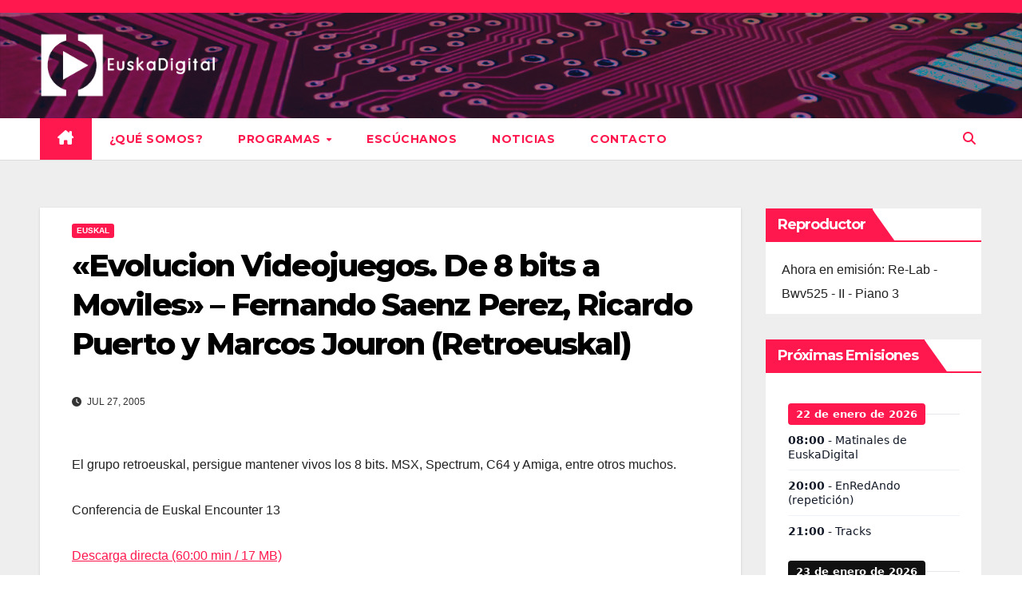

--- FILE ---
content_type: text/html; charset=UTF-8
request_url: https://www.euskadigital.eus/programas/conferencias/euskal/evolucion-videojuegos-de-8-bits-a-moviles-fernando-saenz-perez-ricardo-puerto-y-marcos-jouron-retroeuskal/
body_size: 24781
content:
<!DOCTYPE html>
<html lang="es" itemscope itemtype="https://schema.org/BlogPosting">
<head>
<meta charset="UTF-8">
<meta name="viewport" content="width=device-width, initial-scale=1">
<link rel="profile" href="https://gmpg.org/xfn/11">
<title>«Evolucion Videojuegos. De 8 bits a Moviles» &#8211; Fernando Saenz Perez, Ricardo Puerto y Marcos Jouron (Retroeuskal) &#8211; EuskaDigital</title>
<meta name='robots' content='max-image-preview:large' />
<link rel='dns-prefetch' href='//radiowink.com' />
<link rel='dns-prefetch' href='//fonts.googleapis.com' />
<link rel="alternate" title="oEmbed (JSON)" type="application/json+oembed" href="https://www.euskadigital.eus/wp-json/oembed/1.0/embed?url=https%3A%2F%2Fwww.euskadigital.eus%2Fprogramas%2Fconferencias%2Feuskal%2Fevolucion-videojuegos-de-8-bits-a-moviles-fernando-saenz-perez-ricardo-puerto-y-marcos-jouron-retroeuskal%2F" />
<link rel="alternate" title="oEmbed (XML)" type="text/xml+oembed" href="https://www.euskadigital.eus/wp-json/oembed/1.0/embed?url=https%3A%2F%2Fwww.euskadigital.eus%2Fprogramas%2Fconferencias%2Feuskal%2Fevolucion-videojuegos-de-8-bits-a-moviles-fernando-saenz-perez-ricardo-puerto-y-marcos-jouron-retroeuskal%2F&#038;format=xml" />
<style id='wp-img-auto-sizes-contain-inline-css'>
img:is([sizes=auto i],[sizes^="auto," i]){contain-intrinsic-size:3000px 1500px}
/*# sourceURL=wp-img-auto-sizes-contain-inline-css */
</style>
<style id='wp-emoji-styles-inline-css'>

	img.wp-smiley, img.emoji {
		display: inline !important;
		border: none !important;
		box-shadow: none !important;
		height: 1em !important;
		width: 1em !important;
		margin: 0 0.07em !important;
		vertical-align: -0.1em !important;
		background: none !important;
		padding: 0 !important;
	}
/*# sourceURL=wp-emoji-styles-inline-css */
</style>
<link rel='stylesheet' id='wp-block-library-css' href='https://www.euskadigital.eus/wp-includes/css/dist/block-library/style.min.css?ver=6.9' media='all' />
<style id='wp-block-heading-inline-css'>
h1:where(.wp-block-heading).has-background,h2:where(.wp-block-heading).has-background,h3:where(.wp-block-heading).has-background,h4:where(.wp-block-heading).has-background,h5:where(.wp-block-heading).has-background,h6:where(.wp-block-heading).has-background{padding:1.25em 2.375em}h1.has-text-align-left[style*=writing-mode]:where([style*=vertical-lr]),h1.has-text-align-right[style*=writing-mode]:where([style*=vertical-rl]),h2.has-text-align-left[style*=writing-mode]:where([style*=vertical-lr]),h2.has-text-align-right[style*=writing-mode]:where([style*=vertical-rl]),h3.has-text-align-left[style*=writing-mode]:where([style*=vertical-lr]),h3.has-text-align-right[style*=writing-mode]:where([style*=vertical-rl]),h4.has-text-align-left[style*=writing-mode]:where([style*=vertical-lr]),h4.has-text-align-right[style*=writing-mode]:where([style*=vertical-rl]),h5.has-text-align-left[style*=writing-mode]:where([style*=vertical-lr]),h5.has-text-align-right[style*=writing-mode]:where([style*=vertical-rl]),h6.has-text-align-left[style*=writing-mode]:where([style*=vertical-lr]),h6.has-text-align-right[style*=writing-mode]:where([style*=vertical-rl]){rotate:180deg}
/*# sourceURL=https://www.euskadigital.eus/wp-includes/blocks/heading/style.min.css */
</style>
<style id='wp-block-image-inline-css'>
.wp-block-image>a,.wp-block-image>figure>a{display:inline-block}.wp-block-image img{box-sizing:border-box;height:auto;max-width:100%;vertical-align:bottom}@media not (prefers-reduced-motion){.wp-block-image img.hide{visibility:hidden}.wp-block-image img.show{animation:show-content-image .4s}}.wp-block-image[style*=border-radius] img,.wp-block-image[style*=border-radius]>a{border-radius:inherit}.wp-block-image.has-custom-border img{box-sizing:border-box}.wp-block-image.aligncenter{text-align:center}.wp-block-image.alignfull>a,.wp-block-image.alignwide>a{width:100%}.wp-block-image.alignfull img,.wp-block-image.alignwide img{height:auto;width:100%}.wp-block-image .aligncenter,.wp-block-image .alignleft,.wp-block-image .alignright,.wp-block-image.aligncenter,.wp-block-image.alignleft,.wp-block-image.alignright{display:table}.wp-block-image .aligncenter>figcaption,.wp-block-image .alignleft>figcaption,.wp-block-image .alignright>figcaption,.wp-block-image.aligncenter>figcaption,.wp-block-image.alignleft>figcaption,.wp-block-image.alignright>figcaption{caption-side:bottom;display:table-caption}.wp-block-image .alignleft{float:left;margin:.5em 1em .5em 0}.wp-block-image .alignright{float:right;margin:.5em 0 .5em 1em}.wp-block-image .aligncenter{margin-left:auto;margin-right:auto}.wp-block-image :where(figcaption){margin-bottom:1em;margin-top:.5em}.wp-block-image.is-style-circle-mask img{border-radius:9999px}@supports ((-webkit-mask-image:none) or (mask-image:none)) or (-webkit-mask-image:none){.wp-block-image.is-style-circle-mask img{border-radius:0;-webkit-mask-image:url('data:image/svg+xml;utf8,<svg viewBox="0 0 100 100" xmlns="http://www.w3.org/2000/svg"><circle cx="50" cy="50" r="50"/></svg>');mask-image:url('data:image/svg+xml;utf8,<svg viewBox="0 0 100 100" xmlns="http://www.w3.org/2000/svg"><circle cx="50" cy="50" r="50"/></svg>');mask-mode:alpha;-webkit-mask-position:center;mask-position:center;-webkit-mask-repeat:no-repeat;mask-repeat:no-repeat;-webkit-mask-size:contain;mask-size:contain}}:root :where(.wp-block-image.is-style-rounded img,.wp-block-image .is-style-rounded img){border-radius:9999px}.wp-block-image figure{margin:0}.wp-lightbox-container{display:flex;flex-direction:column;position:relative}.wp-lightbox-container img{cursor:zoom-in}.wp-lightbox-container img:hover+button{opacity:1}.wp-lightbox-container button{align-items:center;backdrop-filter:blur(16px) saturate(180%);background-color:#5a5a5a40;border:none;border-radius:4px;cursor:zoom-in;display:flex;height:20px;justify-content:center;opacity:0;padding:0;position:absolute;right:16px;text-align:center;top:16px;width:20px;z-index:100}@media not (prefers-reduced-motion){.wp-lightbox-container button{transition:opacity .2s ease}}.wp-lightbox-container button:focus-visible{outline:3px auto #5a5a5a40;outline:3px auto -webkit-focus-ring-color;outline-offset:3px}.wp-lightbox-container button:hover{cursor:pointer;opacity:1}.wp-lightbox-container button:focus{opacity:1}.wp-lightbox-container button:focus,.wp-lightbox-container button:hover,.wp-lightbox-container button:not(:hover):not(:active):not(.has-background){background-color:#5a5a5a40;border:none}.wp-lightbox-overlay{box-sizing:border-box;cursor:zoom-out;height:100vh;left:0;overflow:hidden;position:fixed;top:0;visibility:hidden;width:100%;z-index:100000}.wp-lightbox-overlay .close-button{align-items:center;cursor:pointer;display:flex;justify-content:center;min-height:40px;min-width:40px;padding:0;position:absolute;right:calc(env(safe-area-inset-right) + 16px);top:calc(env(safe-area-inset-top) + 16px);z-index:5000000}.wp-lightbox-overlay .close-button:focus,.wp-lightbox-overlay .close-button:hover,.wp-lightbox-overlay .close-button:not(:hover):not(:active):not(.has-background){background:none;border:none}.wp-lightbox-overlay .lightbox-image-container{height:var(--wp--lightbox-container-height);left:50%;overflow:hidden;position:absolute;top:50%;transform:translate(-50%,-50%);transform-origin:top left;width:var(--wp--lightbox-container-width);z-index:9999999999}.wp-lightbox-overlay .wp-block-image{align-items:center;box-sizing:border-box;display:flex;height:100%;justify-content:center;margin:0;position:relative;transform-origin:0 0;width:100%;z-index:3000000}.wp-lightbox-overlay .wp-block-image img{height:var(--wp--lightbox-image-height);min-height:var(--wp--lightbox-image-height);min-width:var(--wp--lightbox-image-width);width:var(--wp--lightbox-image-width)}.wp-lightbox-overlay .wp-block-image figcaption{display:none}.wp-lightbox-overlay button{background:none;border:none}.wp-lightbox-overlay .scrim{background-color:#fff;height:100%;opacity:.9;position:absolute;width:100%;z-index:2000000}.wp-lightbox-overlay.active{visibility:visible}@media not (prefers-reduced-motion){.wp-lightbox-overlay.active{animation:turn-on-visibility .25s both}.wp-lightbox-overlay.active img{animation:turn-on-visibility .35s both}.wp-lightbox-overlay.show-closing-animation:not(.active){animation:turn-off-visibility .35s both}.wp-lightbox-overlay.show-closing-animation:not(.active) img{animation:turn-off-visibility .25s both}.wp-lightbox-overlay.zoom.active{animation:none;opacity:1;visibility:visible}.wp-lightbox-overlay.zoom.active .lightbox-image-container{animation:lightbox-zoom-in .4s}.wp-lightbox-overlay.zoom.active .lightbox-image-container img{animation:none}.wp-lightbox-overlay.zoom.active .scrim{animation:turn-on-visibility .4s forwards}.wp-lightbox-overlay.zoom.show-closing-animation:not(.active){animation:none}.wp-lightbox-overlay.zoom.show-closing-animation:not(.active) .lightbox-image-container{animation:lightbox-zoom-out .4s}.wp-lightbox-overlay.zoom.show-closing-animation:not(.active) .lightbox-image-container img{animation:none}.wp-lightbox-overlay.zoom.show-closing-animation:not(.active) .scrim{animation:turn-off-visibility .4s forwards}}@keyframes show-content-image{0%{visibility:hidden}99%{visibility:hidden}to{visibility:visible}}@keyframes turn-on-visibility{0%{opacity:0}to{opacity:1}}@keyframes turn-off-visibility{0%{opacity:1;visibility:visible}99%{opacity:0;visibility:visible}to{opacity:0;visibility:hidden}}@keyframes lightbox-zoom-in{0%{transform:translate(calc((-100vw + var(--wp--lightbox-scrollbar-width))/2 + var(--wp--lightbox-initial-left-position)),calc(-50vh + var(--wp--lightbox-initial-top-position))) scale(var(--wp--lightbox-scale))}to{transform:translate(-50%,-50%) scale(1)}}@keyframes lightbox-zoom-out{0%{transform:translate(-50%,-50%) scale(1);visibility:visible}99%{visibility:visible}to{transform:translate(calc((-100vw + var(--wp--lightbox-scrollbar-width))/2 + var(--wp--lightbox-initial-left-position)),calc(-50vh + var(--wp--lightbox-initial-top-position))) scale(var(--wp--lightbox-scale));visibility:hidden}}
/*# sourceURL=https://www.euskadigital.eus/wp-includes/blocks/image/style.min.css */
</style>
<style id='wp-block-image-theme-inline-css'>
:root :where(.wp-block-image figcaption){color:#555;font-size:13px;text-align:center}.is-dark-theme :root :where(.wp-block-image figcaption){color:#ffffffa6}.wp-block-image{margin:0 0 1em}
/*# sourceURL=https://www.euskadigital.eus/wp-includes/blocks/image/theme.min.css */
</style>
<style id='wp-block-group-inline-css'>
.wp-block-group{box-sizing:border-box}:where(.wp-block-group.wp-block-group-is-layout-constrained){position:relative}
/*# sourceURL=https://www.euskadigital.eus/wp-includes/blocks/group/style.min.css */
</style>
<style id='wp-block-group-theme-inline-css'>
:where(.wp-block-group.has-background){padding:1.25em 2.375em}
/*# sourceURL=https://www.euskadigital.eus/wp-includes/blocks/group/theme.min.css */
</style>
<style id='global-styles-inline-css'>
:root{--wp--preset--aspect-ratio--square: 1;--wp--preset--aspect-ratio--4-3: 4/3;--wp--preset--aspect-ratio--3-4: 3/4;--wp--preset--aspect-ratio--3-2: 3/2;--wp--preset--aspect-ratio--2-3: 2/3;--wp--preset--aspect-ratio--16-9: 16/9;--wp--preset--aspect-ratio--9-16: 9/16;--wp--preset--color--black: #000000;--wp--preset--color--cyan-bluish-gray: #abb8c3;--wp--preset--color--white: #ffffff;--wp--preset--color--pale-pink: #f78da7;--wp--preset--color--vivid-red: #cf2e2e;--wp--preset--color--luminous-vivid-orange: #ff6900;--wp--preset--color--luminous-vivid-amber: #fcb900;--wp--preset--color--light-green-cyan: #7bdcb5;--wp--preset--color--vivid-green-cyan: #00d084;--wp--preset--color--pale-cyan-blue: #8ed1fc;--wp--preset--color--vivid-cyan-blue: #0693e3;--wp--preset--color--vivid-purple: #9b51e0;--wp--preset--gradient--vivid-cyan-blue-to-vivid-purple: linear-gradient(135deg,rgb(6,147,227) 0%,rgb(155,81,224) 100%);--wp--preset--gradient--light-green-cyan-to-vivid-green-cyan: linear-gradient(135deg,rgb(122,220,180) 0%,rgb(0,208,130) 100%);--wp--preset--gradient--luminous-vivid-amber-to-luminous-vivid-orange: linear-gradient(135deg,rgb(252,185,0) 0%,rgb(255,105,0) 100%);--wp--preset--gradient--luminous-vivid-orange-to-vivid-red: linear-gradient(135deg,rgb(255,105,0) 0%,rgb(207,46,46) 100%);--wp--preset--gradient--very-light-gray-to-cyan-bluish-gray: linear-gradient(135deg,rgb(238,238,238) 0%,rgb(169,184,195) 100%);--wp--preset--gradient--cool-to-warm-spectrum: linear-gradient(135deg,rgb(74,234,220) 0%,rgb(151,120,209) 20%,rgb(207,42,186) 40%,rgb(238,44,130) 60%,rgb(251,105,98) 80%,rgb(254,248,76) 100%);--wp--preset--gradient--blush-light-purple: linear-gradient(135deg,rgb(255,206,236) 0%,rgb(152,150,240) 100%);--wp--preset--gradient--blush-bordeaux: linear-gradient(135deg,rgb(254,205,165) 0%,rgb(254,45,45) 50%,rgb(107,0,62) 100%);--wp--preset--gradient--luminous-dusk: linear-gradient(135deg,rgb(255,203,112) 0%,rgb(199,81,192) 50%,rgb(65,88,208) 100%);--wp--preset--gradient--pale-ocean: linear-gradient(135deg,rgb(255,245,203) 0%,rgb(182,227,212) 50%,rgb(51,167,181) 100%);--wp--preset--gradient--electric-grass: linear-gradient(135deg,rgb(202,248,128) 0%,rgb(113,206,126) 100%);--wp--preset--gradient--midnight: linear-gradient(135deg,rgb(2,3,129) 0%,rgb(40,116,252) 100%);--wp--preset--font-size--small: 13px;--wp--preset--font-size--medium: 20px;--wp--preset--font-size--large: 36px;--wp--preset--font-size--x-large: 42px;--wp--preset--spacing--20: 0.44rem;--wp--preset--spacing--30: 0.67rem;--wp--preset--spacing--40: 1rem;--wp--preset--spacing--50: 1.5rem;--wp--preset--spacing--60: 2.25rem;--wp--preset--spacing--70: 3.38rem;--wp--preset--spacing--80: 5.06rem;--wp--preset--shadow--natural: 6px 6px 9px rgba(0, 0, 0, 0.2);--wp--preset--shadow--deep: 12px 12px 50px rgba(0, 0, 0, 0.4);--wp--preset--shadow--sharp: 6px 6px 0px rgba(0, 0, 0, 0.2);--wp--preset--shadow--outlined: 6px 6px 0px -3px rgb(255, 255, 255), 6px 6px rgb(0, 0, 0);--wp--preset--shadow--crisp: 6px 6px 0px rgb(0, 0, 0);}:root :where(.is-layout-flow) > :first-child{margin-block-start: 0;}:root :where(.is-layout-flow) > :last-child{margin-block-end: 0;}:root :where(.is-layout-flow) > *{margin-block-start: 24px;margin-block-end: 0;}:root :where(.is-layout-constrained) > :first-child{margin-block-start: 0;}:root :where(.is-layout-constrained) > :last-child{margin-block-end: 0;}:root :where(.is-layout-constrained) > *{margin-block-start: 24px;margin-block-end: 0;}:root :where(.is-layout-flex){gap: 24px;}:root :where(.is-layout-grid){gap: 24px;}body .is-layout-flex{display: flex;}.is-layout-flex{flex-wrap: wrap;align-items: center;}.is-layout-flex > :is(*, div){margin: 0;}body .is-layout-grid{display: grid;}.is-layout-grid > :is(*, div){margin: 0;}.has-black-color{color: var(--wp--preset--color--black) !important;}.has-cyan-bluish-gray-color{color: var(--wp--preset--color--cyan-bluish-gray) !important;}.has-white-color{color: var(--wp--preset--color--white) !important;}.has-pale-pink-color{color: var(--wp--preset--color--pale-pink) !important;}.has-vivid-red-color{color: var(--wp--preset--color--vivid-red) !important;}.has-luminous-vivid-orange-color{color: var(--wp--preset--color--luminous-vivid-orange) !important;}.has-luminous-vivid-amber-color{color: var(--wp--preset--color--luminous-vivid-amber) !important;}.has-light-green-cyan-color{color: var(--wp--preset--color--light-green-cyan) !important;}.has-vivid-green-cyan-color{color: var(--wp--preset--color--vivid-green-cyan) !important;}.has-pale-cyan-blue-color{color: var(--wp--preset--color--pale-cyan-blue) !important;}.has-vivid-cyan-blue-color{color: var(--wp--preset--color--vivid-cyan-blue) !important;}.has-vivid-purple-color{color: var(--wp--preset--color--vivid-purple) !important;}.has-black-background-color{background-color: var(--wp--preset--color--black) !important;}.has-cyan-bluish-gray-background-color{background-color: var(--wp--preset--color--cyan-bluish-gray) !important;}.has-white-background-color{background-color: var(--wp--preset--color--white) !important;}.has-pale-pink-background-color{background-color: var(--wp--preset--color--pale-pink) !important;}.has-vivid-red-background-color{background-color: var(--wp--preset--color--vivid-red) !important;}.has-luminous-vivid-orange-background-color{background-color: var(--wp--preset--color--luminous-vivid-orange) !important;}.has-luminous-vivid-amber-background-color{background-color: var(--wp--preset--color--luminous-vivid-amber) !important;}.has-light-green-cyan-background-color{background-color: var(--wp--preset--color--light-green-cyan) !important;}.has-vivid-green-cyan-background-color{background-color: var(--wp--preset--color--vivid-green-cyan) !important;}.has-pale-cyan-blue-background-color{background-color: var(--wp--preset--color--pale-cyan-blue) !important;}.has-vivid-cyan-blue-background-color{background-color: var(--wp--preset--color--vivid-cyan-blue) !important;}.has-vivid-purple-background-color{background-color: var(--wp--preset--color--vivid-purple) !important;}.has-black-border-color{border-color: var(--wp--preset--color--black) !important;}.has-cyan-bluish-gray-border-color{border-color: var(--wp--preset--color--cyan-bluish-gray) !important;}.has-white-border-color{border-color: var(--wp--preset--color--white) !important;}.has-pale-pink-border-color{border-color: var(--wp--preset--color--pale-pink) !important;}.has-vivid-red-border-color{border-color: var(--wp--preset--color--vivid-red) !important;}.has-luminous-vivid-orange-border-color{border-color: var(--wp--preset--color--luminous-vivid-orange) !important;}.has-luminous-vivid-amber-border-color{border-color: var(--wp--preset--color--luminous-vivid-amber) !important;}.has-light-green-cyan-border-color{border-color: var(--wp--preset--color--light-green-cyan) !important;}.has-vivid-green-cyan-border-color{border-color: var(--wp--preset--color--vivid-green-cyan) !important;}.has-pale-cyan-blue-border-color{border-color: var(--wp--preset--color--pale-cyan-blue) !important;}.has-vivid-cyan-blue-border-color{border-color: var(--wp--preset--color--vivid-cyan-blue) !important;}.has-vivid-purple-border-color{border-color: var(--wp--preset--color--vivid-purple) !important;}.has-vivid-cyan-blue-to-vivid-purple-gradient-background{background: var(--wp--preset--gradient--vivid-cyan-blue-to-vivid-purple) !important;}.has-light-green-cyan-to-vivid-green-cyan-gradient-background{background: var(--wp--preset--gradient--light-green-cyan-to-vivid-green-cyan) !important;}.has-luminous-vivid-amber-to-luminous-vivid-orange-gradient-background{background: var(--wp--preset--gradient--luminous-vivid-amber-to-luminous-vivid-orange) !important;}.has-luminous-vivid-orange-to-vivid-red-gradient-background{background: var(--wp--preset--gradient--luminous-vivid-orange-to-vivid-red) !important;}.has-very-light-gray-to-cyan-bluish-gray-gradient-background{background: var(--wp--preset--gradient--very-light-gray-to-cyan-bluish-gray) !important;}.has-cool-to-warm-spectrum-gradient-background{background: var(--wp--preset--gradient--cool-to-warm-spectrum) !important;}.has-blush-light-purple-gradient-background{background: var(--wp--preset--gradient--blush-light-purple) !important;}.has-blush-bordeaux-gradient-background{background: var(--wp--preset--gradient--blush-bordeaux) !important;}.has-luminous-dusk-gradient-background{background: var(--wp--preset--gradient--luminous-dusk) !important;}.has-pale-ocean-gradient-background{background: var(--wp--preset--gradient--pale-ocean) !important;}.has-electric-grass-gradient-background{background: var(--wp--preset--gradient--electric-grass) !important;}.has-midnight-gradient-background{background: var(--wp--preset--gradient--midnight) !important;}.has-small-font-size{font-size: var(--wp--preset--font-size--small) !important;}.has-medium-font-size{font-size: var(--wp--preset--font-size--medium) !important;}.has-large-font-size{font-size: var(--wp--preset--font-size--large) !important;}.has-x-large-font-size{font-size: var(--wp--preset--font-size--x-large) !important;}
/*# sourceURL=global-styles-inline-css */
</style>

<style id='classic-theme-styles-inline-css'>
/*! This file is auto-generated */
.wp-block-button__link{color:#fff;background-color:#32373c;border-radius:9999px;box-shadow:none;text-decoration:none;padding:calc(.667em + 2px) calc(1.333em + 2px);font-size:1.125em}.wp-block-file__button{background:#32373c;color:#fff;text-decoration:none}
/*# sourceURL=/wp-includes/css/classic-themes.min.css */
</style>
<link rel='stylesheet' id='contact-form-7-css' href='https://www.euskadigital.eus/wp-content/plugins/contact-form-7/includes/css/styles.css?ver=6.1.4' media='all' />
<link rel='stylesheet' id='newsup-fonts-css' href='//fonts.googleapis.com/css?family=Montserrat%3A400%2C500%2C700%2C800%7CWork%2BSans%3A300%2C400%2C500%2C600%2C700%2C800%2C900%26display%3Dswap&#038;subset=latin%2Clatin-ext' media='all' />
<link rel='stylesheet' id='bootstrap-css' href='https://www.euskadigital.eus/wp-content/themes/newsup/css/bootstrap.css?ver=6.9' media='all' />
<link rel='stylesheet' id='newsup-style-css' href='https://www.euskadigital.eus/wp-content/themes/euskadiginews/style.css?ver=6.9' media='all' />
<link rel='stylesheet' id='font-awesome-5-all-css' href='https://www.euskadigital.eus/wp-content/themes/newsup/css/font-awesome/css/all.min.css?ver=6.9' media='all' />
<link rel='stylesheet' id='font-awesome-4-shim-css' href='https://www.euskadigital.eus/wp-content/themes/newsup/css/font-awesome/css/v4-shims.min.css?ver=6.9' media='all' />
<link rel='stylesheet' id='owl-carousel-css' href='https://www.euskadigital.eus/wp-content/themes/newsup/css/owl.carousel.css?ver=6.9' media='all' />
<link rel='stylesheet' id='smartmenus-css' href='https://www.euskadigital.eus/wp-content/themes/newsup/css/jquery.smartmenus.bootstrap.css?ver=6.9' media='all' />
<link rel='stylesheet' id='newsup-custom-css-css' href='https://www.euskadigital.eus/wp-content/themes/newsup/inc/ansar/customize/css/customizer.css?ver=1.0' media='all' />
<link rel='stylesheet' id='simcal-qtip-css' href='https://www.euskadigital.eus/wp-content/plugins/google-calendar-events/assets/generated/vendor/jquery.qtip.min.css?ver=3.6.1' media='all' />
<link rel='stylesheet' id='simcal-default-calendar-grid-css' href='https://www.euskadigital.eus/wp-content/plugins/google-calendar-events/assets/generated/default-calendar-grid.min.css?ver=3.6.1' media='all' />
<link rel='stylesheet' id='simcal-default-calendar-list-css' href='https://www.euskadigital.eus/wp-content/plugins/google-calendar-events/assets/generated/default-calendar-list.min.css?ver=3.6.1' media='all' />
<link rel='stylesheet' id='newsup-style-parent-css' href='https://www.euskadigital.eus/wp-content/themes/newsup/style.css?ver=6.9' media='all' />
<link rel='stylesheet' id='newshunt-style-css' href='https://www.euskadigital.eus/wp-content/themes/euskadiginews/style.css?ver=1.0' media='all' />
<link rel='stylesheet' id='newshunt-default-css-css' href='https://www.euskadigital.eus/wp-content/themes/euskadiginews/css/colors/default.css?ver=6.9' media='all' />
<script src="https://www.euskadigital.eus/wp-includes/js/jquery/jquery.min.js?ver=3.7.1" id="jquery-core-js"></script>
<script src="https://www.euskadigital.eus/wp-includes/js/jquery/jquery-migrate.min.js?ver=3.4.1" id="jquery-migrate-js"></script>
<script id="jquery-js-after">
var jQuery_3_5_1 = $.noConflict(true);
//# sourceURL=jquery-js-after
</script>
<script src="https://radiowink.com/dist/freeV3.js" id="YesStreamingRadioPlayerLite-js"></script>
<script src="https://www.euskadigital.eus/wp-content/themes/newsup/js/navigation.js?ver=6.9" id="newsup-navigation-js"></script>
<script src="https://www.euskadigital.eus/wp-content/themes/newsup/js/bootstrap.js?ver=6.9" id="bootstrap-js"></script>
<script src="https://www.euskadigital.eus/wp-content/themes/newsup/js/owl.carousel.min.js?ver=6.9" id="owl-carousel-min-js"></script>
<script src="https://www.euskadigital.eus/wp-content/themes/newsup/js/jquery.smartmenus.js?ver=6.9" id="smartmenus-js-js"></script>
<script src="https://www.euskadigital.eus/wp-content/themes/newsup/js/jquery.smartmenus.bootstrap.js?ver=6.9" id="bootstrap-smartmenus-js-js"></script>
<script src="https://www.euskadigital.eus/wp-content/themes/newsup/js/jquery.marquee.js?ver=6.9" id="newsup-marquee-js-js"></script>
<script src="https://www.euskadigital.eus/wp-content/themes/newsup/js/main.js?ver=6.9" id="newsup-main-js-js"></script>

<!-- OG: 3.3.8 -->
<meta property="og:image" content="https://www.euskadigital.eus/wp-content/uploads/2014/04/cropped-edsmall.jpg"><meta property="og:description" content="El grupo retroeuskal, persigue mantener vivos los 8 bits. MSX, Spectrum, C64 y Amiga, entre otros muchos. Conferencia de Euskal Encounter 13Descarga directa (60:00 min / 17 MB)"><meta property="og:type" content="article"><meta property="og:locale" content="es"><meta property="og:site_name" content="EuskaDigital"><meta property="og:title" content="«Evolucion Videojuegos. De 8 bits a Moviles» &#8211; Fernando Saenz Perez, Ricardo Puerto y Marcos Jouron (Retroeuskal)"><meta property="og:url" content="https://www.euskadigital.eus/programas/conferencias/euskal/evolucion-videojuegos-de-8-bits-a-moviles-fernando-saenz-perez-ricardo-puerto-y-marcos-jouron-retroeuskal/"><meta property="og:updated_time" content="2005-07-27T00:00:00+02:00">
<meta property="article:published_time" content="2005-07-27T00:00:00+00:00"><meta property="article:modified_time" content="2005-07-27T00:00:00+00:00"><meta property="article:section" content="Euskal"><meta property="article:author:first_name" content="Conferencias"><meta property="article:author:username" content="redaccion">
<meta property="twitter:partner" content="ogwp"><meta property="twitter:card" content="summary"><meta property="twitter:title" content="«Evolucion Videojuegos. De 8 bits a Moviles» &#8211; Fernando Saenz Perez, Ricardo Puerto y Marcos Jouron (Retroeuskal)"><meta property="twitter:description" content="El grupo retroeuskal, persigue mantener vivos los 8 bits. MSX, Spectrum, C64 y Amiga, entre otros muchos. Conferencia de Euskal Encounter 13Descarga directa (60:00 min / 17 MB)"><meta property="twitter:url" content="https://www.euskadigital.eus/programas/conferencias/euskal/evolucion-videojuegos-de-8-bits-a-moviles-fernando-saenz-perez-ricardo-puerto-y-marcos-jouron-retroeuskal/"><meta property="twitter:label1" content="Reading time"><meta property="twitter:data1" content="Less than a minute">
<meta itemprop="image" content="https://www.euskadigital.eus/wp-content/uploads/2014/04/cropped-edsmall.jpg"><meta itemprop="name" content="«Evolucion Videojuegos. De 8 bits a Moviles» &#8211; Fernando Saenz Perez, Ricardo Puerto y Marcos Jouron (Retroeuskal)"><meta itemprop="description" content="El grupo retroeuskal, persigue mantener vivos los 8 bits. MSX, Spectrum, C64 y Amiga, entre otros muchos. Conferencia de Euskal Encounter 13Descarga directa (60:00 min / 17 MB)"><meta itemprop="datePublished" content="2005-07-27"><meta itemprop="dateModified" content="2005-07-27T00:00:00+00:00">
<meta property="profile:first_name" content="Conferencias"><meta property="profile:username" content="redaccion">
<!-- /OG -->

<link rel="https://api.w.org/" href="https://www.euskadigital.eus/wp-json/" /><link rel="alternate" title="JSON" type="application/json" href="https://www.euskadigital.eus/wp-json/wp/v2/posts/13176" /><link rel="EditURI" type="application/rsd+xml" title="RSD" href="https://www.euskadigital.eus/xmlrpc.php?rsd" />
<meta name="generator" content="WordPress 6.9" />
<link rel="canonical" href="https://www.euskadigital.eus/programas/conferencias/euskal/evolucion-videojuegos-de-8-bits-a-moviles-fernando-saenz-perez-ricardo-puerto-y-marcos-jouron-retroeuskal/" />
<link rel='shortlink' href='https://www.euskadigital.eus/?p=13176' />
            <script type="text/javascript"><!--
                                function powerpress_pinw(pinw_url){window.open(pinw_url, 'PowerPressPlayer','toolbar=0,status=0,resizable=1,width=460,height=320');	return false;}
                //-->

                // tabnab protection
                window.addEventListener('load', function () {
                    // make all links have rel="noopener noreferrer"
                    document.querySelectorAll('a[target="_blank"]').forEach(link => {
                        link.setAttribute('rel', 'noopener noreferrer');
                    });
                });
            </script>
            <link rel="pingback" href="https://www.euskadigital.eus/xmlrpc.php"> 
<style type="text/css" id="custom-background-css">
    .wrapper { background-color: #eee; }
</style>
    <style type="text/css">
            .site-title,
        .site-description {
            position: absolute;
            clip: rect(1px, 1px, 1px, 1px);
        }
        </style>
    <link rel="icon" href="https://www.euskadigital.eus/wp-content/uploads/2014/04/cropped-edsmall-32x32.jpg" sizes="32x32" />
<link rel="icon" href="https://www.euskadigital.eus/wp-content/uploads/2014/04/cropped-edsmall-192x192.jpg" sizes="192x192" />
<link rel="apple-touch-icon" href="https://www.euskadigital.eus/wp-content/uploads/2014/04/cropped-edsmall-180x180.jpg" />
<meta name="msapplication-TileImage" content="https://www.euskadigital.eus/wp-content/uploads/2014/04/cropped-edsmall-270x270.jpg" />
		<style id="wp-custom-css">
			/**Para que el segundo parrafo se ponga por debajo de la imagen**/
p.parrafo2-noticias {clear: both;} 

/**Los botones de podcats**/
div.contenedor-podcast {display: inline-block}
img.imagen-podcast{width: 33%; float:left; position:relative;}

@media screen and (min-width: 768px) { 
	img.imagen-podcast{width: 16.666%} 
}

/**Cabecera de las categorías**/
img.cabecera-categoria {position: relative; top: 10px;}

/**Color de las barritas**/
.fa-bars {color:red}

/**Ocultar el iconito**/
.post-form { display: none;}
/**Borde en imagen**/
.noticia-borde { border:3px solid #000000;}

.col-12.col-md-6:has(.mg-post-thumb img) {
    display: none;
}

.desplegable-principal {}

.desplegable-principal > summary {padding: 2px 6px; background-color: #ddd; border: none; font-weight: bold; color:#fe0000; border:1px solid #000}

.desplegable-secundario {padding-left: 2em}

.desplegable-secundario > summary {padding: 2px 6px; font-weight: bold;}

/*Para que la columna no haga slide*/

.sidebar-sticky {
	position: static;
}		</style>
		<link rel='stylesheet' id='mediaelement-css' href='https://www.euskadigital.eus/wp-includes/js/mediaelement/mediaelementplayer-legacy.min.css?ver=4.2.17' media='all' />
<link rel='stylesheet' id='wp-mediaelement-css' href='https://www.euskadigital.eus/wp-includes/js/mediaelement/wp-mediaelement.min.css?ver=6.9' media='all' />
<link rel='stylesheet' id='sby_common_styles-css' href='https://www.euskadigital.eus/wp-content/plugins/feeds-for-youtube/public/build/css/sb-youtube-common.css?ver=2.6.2' media='all' />
<link rel='stylesheet' id='sby_styles-css' href='https://www.euskadigital.eus/wp-content/plugins/feeds-for-youtube/public/build/css/sb-youtube-free.css?ver=2.6.2' media='all' />
</head>
<body class="wp-singular post-template-default single single-post postid-13176 single-format-standard wp-custom-logo wp-embed-responsive wp-theme-newsup wp-child-theme-euskadiginews ta-hide-date-author-in-list" >
<div id="page" class="site">
<a class="skip-link screen-reader-text" href="#content">
Saltar al contenido</a>
    <div class="wrapper" id="custom-background-css">
        <header class="mg-headwidget">
            <!--==================== TOP BAR ====================-->

            <div class="mg-head-detail hidden-xs">
    <div class="container-fluid">
        <div class="row">
                        <div class="col-md-6 col-xs-12">
                <ul class="info-left">
                                    </ul>

                           </div>


                        <div class="col-md-6 col-xs-12">
                <ul class="mg-social info-right">
                    
                                                                                                                                      
                                      </ul>
            </div>
                    </div>
    </div>
</div>
            <div class="clearfix"></div>
                        <div class="mg-nav-widget-area-back" style='background-image: url("https://www.euskadigital.eus/wp-content/uploads/2022/09/cabecera-web2-ed.jpg" );'>
                        <div class="overlay">
              <div class="inner"  style="background-color:rgba(32,47,91,0.4);" > 
                <div class="container-fluid">
                    <div class="mg-nav-widget-area">
                        <div class="row align-items-center">
                            <div class="col-md-3 col-sm-4 text-center-xs">
                                <div class="navbar-header">
                                <a href="https://www.euskadigital.eus/" class="navbar-brand" rel="home"><img width="1077" height="397" src="https://www.euskadigital.eus/wp-content/uploads/2022/09/euskadigital-blanco.png" class="custom-logo" alt="EuskaDigital" decoding="async" fetchpriority="high" srcset="https://www.euskadigital.eus/wp-content/uploads/2022/09/euskadigital-blanco.png 1077w, https://www.euskadigital.eus/wp-content/uploads/2022/09/euskadigital-blanco-300x111.png 300w, https://www.euskadigital.eus/wp-content/uploads/2022/09/euskadigital-blanco-1024x377.png 1024w, https://www.euskadigital.eus/wp-content/uploads/2022/09/euskadigital-blanco-768x283.png 768w" sizes="(max-width: 1077px) 100vw, 1077px" /></a>                                </div>
                            </div>
                                                   <div class="col-md-9">                 <div class="header-ads">
                    <a class="pull-right"  href=""
                        target="_blank"  >
                                            </a>
                </div>
            </div>
            <!-- Trending line END -->
            
                        </div>
                    </div>
                </div>
              </div>
              </div>
          </div>
    <div class="mg-menu-full">
      <nav class="navbar navbar-expand-lg navbar-wp">
        <div class="container-fluid flex-row">
          
                <!-- Right nav -->
                    <div class="m-header pl-3 ml-auto my-2 my-lg-0 position-relative align-items-center">
                                                <a class="mobilehomebtn" href="https://www.euskadigital.eus"><span class="fas fa-home"></span></a>
                        
                        <div class="dropdown ml-auto show mg-search-box pr-3">
                            <a class="dropdown-toggle msearch ml-auto" href="#" role="button" id="dropdownMenuLink" data-toggle="dropdown" aria-haspopup="true" aria-expanded="false">
                               <i class="fas fa-search"></i>
                            </a>

                            <div class="dropdown-menu searchinner" aria-labelledby="dropdownMenuLink">
                        <form role="search" method="get" id="searchform" action="https://www.euskadigital.eus/">
  <div class="input-group">
    <input type="search" class="form-control" placeholder="Buscar" value="" name="s" />
    <span class="input-group-btn btn-default">
    <button type="submit" class="btn"> <i class="fas fa-search"></i> </button>
    </span> </div>
</form>                      </div>
                        </div>
                        <!-- navbar-toggle -->
                        <button class="navbar-toggler" type="button" data-toggle="collapse" data-target="#navbar-wp" aria-controls="navbarSupportedContent" aria-expanded="false" aria-label="Alternar la navegación">
                          <i class="fas fa-bars"></i>
                        </button>
                        <!-- /navbar-toggle -->
                    </div>
                    <!-- /Right nav --> 
          
                  <div class="collapse navbar-collapse" id="navbar-wp">
                    <div class="d-md-block">
                  <ul id="menu-menu-superior" class="nav navbar-nav mr-auto"><li class="active home"><a class="homebtn" href="https://www.euskadigital.eus"><span class='fa-solid fa-house-chimney'></span></a></li><li id="menu-item-11173" class="menu-item menu-item-type-post_type menu-item-object-page menu-item-11173"><a class="nav-link" title="¿Qué somos?" href="https://www.euskadigital.eus/que-somos/">¿Qué somos?</a></li>
<li id="menu-item-7955" class="menu-item menu-item-type-custom menu-item-object-custom menu-item-has-children menu-item-7955 dropdown"><a class="nav-link" title="Programas" href="#" data-toggle="dropdown" class="dropdown-toggle">Programas </a>
<ul role="menu" class=" dropdown-menu">
	<li id="menu-item-19128" class="menu-item menu-item-type-taxonomy menu-item-object-category menu-item-19128"><a class="dropdown-item" title="BIOSfera tech" href="https://www.euskadigital.eus/contenidos/programas/biosferatech/">BIOSfera tech</a></li>
	<li id="menu-item-18168" class="menu-item menu-item-type-taxonomy menu-item-object-category menu-item-18168"><a class="dropdown-item" title="Cibertxoko" href="https://www.euskadigital.eus/contenidos/programas/cibertxoko/">Cibertxoko</a></li>
	<li id="menu-item-13965" class="menu-item menu-item-type-taxonomy menu-item-object-category current-post-ancestor menu-item-13965"><a class="dropdown-item" title="Conferencias" href="https://www.euskadigital.eus/contenidos/programas/conferencias/">Conferencias</a></li>
	<li id="menu-item-8068" class="menu-item menu-item-type-post_type menu-item-object-page menu-item-8068"><a class="dropdown-item" title="ECDQEMSD" href="https://www.euskadigital.eus/programas/en-caso-de-que-el-mundo-se-desintegre/">ECDQEMSD</a></li>
	<li id="menu-item-15905" class="menu-item menu-item-type-taxonomy menu-item-object-category menu-item-15905"><a class="dropdown-item" title="EnRedAndo" href="https://www.euskadigital.eus/contenidos/programas/enredando/">EnRedAndo</a></li>
	<li id="menu-item-13814" class="menu-item menu-item-type-taxonomy menu-item-object-category menu-item-13814"><a class="dropdown-item" title="Gaming Room" href="https://www.euskadigital.eus/contenidos/programas/gamingroom/">Gaming Room</a></li>
	<li id="menu-item-14908" class="menu-item menu-item-type-taxonomy menu-item-object-category menu-item-14908"><a class="dropdown-item" title="Sarean Zehar" href="https://www.euskadigital.eus/contenidos/programas/sareanzehar/">Sarean Zehar</a></li>
	<li id="menu-item-10176" class="menu-item menu-item-type-post_type menu-item-object-page menu-item-10176"><a class="dropdown-item" title="Tracks" href="https://www.euskadigital.eus/programas/tracks/">Tracks</a></li>
</ul>
</li>
<li id="menu-item-7949" class="menu-item menu-item-type-post_type menu-item-object-page menu-item-7949"><a class="nav-link" title="Escúchanos" href="https://www.euskadigital.eus/sintonizanos/">Escúchanos</a></li>
<li id="menu-item-7957" class="menu-item menu-item-type-taxonomy menu-item-object-category menu-item-7957"><a class="nav-link" title="Noticias" href="https://www.euskadigital.eus/contenidos/noticias/">Noticias</a></li>
<li id="menu-item-11528" class="menu-item menu-item-type-post_type menu-item-object-page menu-item-11528"><a class="nav-link" title="Contacto" href="https://www.euskadigital.eus/contacto/">Contacto</a></li>
</ul>                </div>    
                  </div>

                <!-- Right nav -->
                    <div class="d-none d-lg-flex pl-3 ml-auto my-2 my-lg-0 position-relative align-items-center">
                        <div class="dropdown show mg-search-box pr-2">
                            <a class="dropdown-toggle msearch ml-auto" href="#" role="button" id="dropdownMenuLink" data-toggle="dropdown" aria-haspopup="true" aria-expanded="false">
                               <i class="fas fa-search"></i>
                            </a>

                            <div class="dropdown-menu searchinner" aria-labelledby="dropdownMenuLink">
                                <form role="search" method="get" id="searchform" action="https://www.euskadigital.eus/">
  <div class="input-group">
    <input type="search" class="form-control" placeholder="Buscar" value="" name="s" />
    <span class="input-group-btn btn-default">
    <button type="submit" class="btn"> <i class="fas fa-search"></i> </button>
    </span> </div>
</form>                            </div>
                        </div>
                    </div>
                <!-- /Right nav -->  
          </div>
      </nav> <!-- /Navigation -->
    </div>
</header>
<div class="clearfix"></div>
 <!-- =========================
     Page Content Section      
============================== -->
<main id="content" class="single-class content">
  <!--container-->
    <div class="container-fluid">
      <!--row-->
        <div class="row">
                  <div class="col-lg-9 col-md-8">
                                <div class="mg-blog-post-box"> 
                    <div class="mg-header">
                        <div class="mg-blog-category"><a class="newsup-categories category-color-1" href="https://www.euskadigital.eus/contenidos/programas/conferencias/euskal/" alt="Ver todas las entradas en Euskal"> 
                                 Euskal
                             </a></div>                        <h1 class="title single"> <a title="Enlace permanente a:«Evolucion Videojuegos. De 8 bits a Moviles» &#8211; Fernando Saenz Perez, Ricardo Puerto y Marcos Jouron (Retroeuskal)">
                            «Evolucion Videojuegos. De 8 bits a Moviles» &#8211; Fernando Saenz Perez, Ricardo Puerto y Marcos Jouron (Retroeuskal)</a>
                        </h1>
                                                <div class="media mg-info-author-block"> 
                                                        <div class="media-body">
                                                            <span class="mg-blog-date"><i class="fas fa-clock"></i> 
                                    Jul 27, 2005                                </span>
                                                        </div>
                        </div>
                                            </div>
                                        <article class="page-content-single small single">
                        <p>El grupo retroeuskal, persigue mantener vivos los 8 bits. MSX, Spectrum, C64 y Amiga, entre otros muchos. </p>
<p>Conferencia de Euskal Encounter 13</p>
<p><a href="https://media.euskadigital.eus/audio/especiales/2005/euskal_13/audios/retroeuskal.mp3">Descarga directa (60:00 min / 17 MB)</a></p>
<div class="powerpress_player" id="powerpress_player_7357"><audio class="wp-audio-shortcode" id="audio-13176-1" preload="none" style="width: 100%;" controls="controls"><source type="audio/mpeg" src="https://media.euskadigital.eus/audio/especiales/2005/euskal_13/audios/retroeuskal.mp3?_=1" /><a href="https://media.euskadigital.eus/audio/especiales/2005/euskal_13/audios/retroeuskal.mp3">https://media.euskadigital.eus/audio/especiales/2005/euskal_13/audios/retroeuskal.mp3</a></audio></div><p class="powerpress_links powerpress_links_mp3" style="margin-bottom: 1px !important;">Podcast: <a href="https://media.euskadigital.eus/audio/especiales/2005/euskal_13/audios/retroeuskal.mp3" class="powerpress_link_pinw" target="_blank" title="Reproducir en una nueva ventana" onclick="return powerpress_pinw('https://www.euskadigital.eus/?powerpress_pinw=13176-podcast');" rel="nofollow">Reproducir en una nueva ventana</a> | <a href="https://media.euskadigital.eus/audio/especiales/2005/euskal_13/audios/retroeuskal.mp3" class="powerpress_link_d" title="Descargar" rel="nofollow" download="retroeuskal.mp3">Descargar</a></p>        <script>
        function pinIt() {
        var e = document.createElement('script');
        e.setAttribute('type','text/javascript');
        e.setAttribute('charset','UTF-8');
        e.setAttribute('src','https://assets.pinterest.com/js/pinmarklet.js?r='+Math.random()*99999999);
        document.body.appendChild(e);
        }
        </script>
        <div class="post-share">
            <div class="post-share-icons cf">
                <a href="https://www.facebook.com/sharer.php?u=https%3A%2F%2Fwww.euskadigital.eus%2Fprogramas%2Fconferencias%2Feuskal%2Fevolucion-videojuegos-de-8-bits-a-moviles-fernando-saenz-perez-ricardo-puerto-y-marcos-jouron-retroeuskal%2F" class="link facebook" target="_blank" >
                    <i class="fab fa-facebook"></i>
                </a>
                <a href="http://twitter.com/share?url=https%3A%2F%2Fwww.euskadigital.eus%2Fprogramas%2Fconferencias%2Feuskal%2Fevolucion-videojuegos-de-8-bits-a-moviles-fernando-saenz-perez-ricardo-puerto-y-marcos-jouron-retroeuskal%2F&#038;text=%C2%ABEvolucion%20Videojuegos.%20De%208%20bits%20a%20Moviles%C2%BB%20%E2%80%93%20Fernando%20Saenz%20Perez%2C%20Ricardo%20Puerto%20y%20Marcos%20Jouron%20%28Retroeuskal%29" class="link x-twitter" target="_blank">
                    <i class="fa-brands fa-x-twitter"></i>
                </a>
                <a href="mailto:?subject=«Evolucion%20Videojuegos.%20De%208%20bits%20a%20Moviles»%20%26#8211;%20Fernando%20Saenz%20Perez,%20Ricardo%20Puerto%20y%20Marcos%20Jouron%20(Retroeuskal)&#038;body=https%3A%2F%2Fwww.euskadigital.eus%2Fprogramas%2Fconferencias%2Feuskal%2Fevolucion-videojuegos-de-8-bits-a-moviles-fernando-saenz-perez-ricardo-puerto-y-marcos-jouron-retroeuskal%2F" class="link email" target="_blank" >
                    <i class="fas fa-envelope"></i>
                </a>
                <a href="https://www.linkedin.com/sharing/share-offsite/?url=https%3A%2F%2Fwww.euskadigital.eus%2Fprogramas%2Fconferencias%2Feuskal%2Fevolucion-videojuegos-de-8-bits-a-moviles-fernando-saenz-perez-ricardo-puerto-y-marcos-jouron-retroeuskal%2F&#038;title=%C2%ABEvolucion%20Videojuegos.%20De%208%20bits%20a%20Moviles%C2%BB%20%E2%80%93%20Fernando%20Saenz%20Perez%2C%20Ricardo%20Puerto%20y%20Marcos%20Jouron%20%28Retroeuskal%29" class="link linkedin" target="_blank" >
                    <i class="fab fa-linkedin"></i>
                </a>
                <a href="https://telegram.me/share/url?url=https%3A%2F%2Fwww.euskadigital.eus%2Fprogramas%2Fconferencias%2Feuskal%2Fevolucion-videojuegos-de-8-bits-a-moviles-fernando-saenz-perez-ricardo-puerto-y-marcos-jouron-retroeuskal%2F&#038;text&#038;title=%C2%ABEvolucion%20Videojuegos.%20De%208%20bits%20a%20Moviles%C2%BB%20%E2%80%93%20Fernando%20Saenz%20Perez%2C%20Ricardo%20Puerto%20y%20Marcos%20Jouron%20%28Retroeuskal%29" class="link telegram" target="_blank" >
                    <i class="fab fa-telegram"></i>
                </a>
                <a href="javascript:pinIt();" class="link pinterest">
                    <i class="fab fa-pinterest"></i>
                </a>
                <a class="print-r" href="javascript:window.print()">
                    <i class="fas fa-print"></i>
                </a>  
            </div>
        </div>
                            <div class="clearfix mb-3"></div>
                        
	<nav class="navigation post-navigation" aria-label="Entradas">
		<h2 class="screen-reader-text">Navegación de entradas</h2>
		<div class="nav-links"><div class="nav-previous"><a href="https://www.euskadigital.eus/programas/conferencias/euskal/infografia-en-tv-juan-ventura-metro-y-productora-de-cine-y-tv-zzj/" rel="prev">«Infografia en TV» &#8211; Juan Ventura (Metro y productora de cine y TV ZZJ) <div class="fa fa-angle-double-right"></div><span></span></a></div><div class="nav-next"><a href="https://www.euskadigital.eus/programas/conferencias/euskal/presentacia%c2%b3n-juego-battlefield-2-james-salt-dice-y-ea/" rel="next"><div class="fa fa-angle-double-left"></div><span></span> «Presentación Juego Battlefield 2» &#8211; James Salt (DICE y EA)</a></div></div>
	</nav>                                          </article>
                </div>
                    <div class="mg-featured-slider p-3 mb-4">
            <!--Start mg-realated-slider -->
            <!-- mg-sec-title -->
            <div class="mg-sec-title">
                <h4>Entrada relacionada</h4>
            </div>
            <!-- // mg-sec-title -->
            <div class="row">
                <!-- featured_post -->
                                    <!-- blog -->
                    <div class="col-md-4">
                        <div class="mg-blog-post-3 minh back-img mb-md-0 mb-2" 
                                                style="background-image: url('https://www.euskadigital.eus/wp-content/uploads/2024/07/pn-ee32.jpg');" >
                            <div class="mg-blog-inner">
                                <div class="mg-blog-category"><a class="newsup-categories category-color-1" href="https://www.euskadigital.eus/contenidos/programas/conferencias/euskal/" alt="Ver todas las entradas en Euskal"> 
                                 Euskal
                             </a></div>                                <h4 class="title"> <a href="https://www.euskadigital.eus/programas/conferencias/euskal/party-night-2024/" title="Permalink to: Vuelve Party Night: La Experiencia de la Euskal Encounter 32 &#8211; Party Night 2024">
                                  Vuelve Party Night: La Experiencia de la Euskal Encounter 32 &#8211; Party Night 2024</a>
                                 </h4>
                                <div class="mg-blog-meta"> 
                                                                        <span class="mg-blog-date">
                                        <i class="fas fa-clock"></i>
                                        Jul 30, 2024                                    </span>
                                     
                                </div>   
                            </div>
                        </div>
                    </div>
                    <!-- blog -->
                                        <!-- blog -->
                    <div class="col-md-4">
                        <div class="mg-blog-post-3 minh back-img mb-md-0 mb-2" 
                        >
                            <div class="mg-blog-inner">
                                <div class="mg-blog-category"><a class="newsup-categories category-color-1" href="https://www.euskadigital.eus/contenidos/programas/conferencias/euskal/" alt="Ver todas las entradas en Euskal"> 
                                 Euskal
                             </a></div>                                <h4 class="title"> <a href="https://www.euskadigital.eus/programas/conferencias/euskal/el-anti-taller-de-podcasting-edu-parra-e-inigo-sendino/" title="Permalink to: El Anti Taller de Podcasting &#8211; Edu Parra e Iñigo Sendino">
                                  El Anti Taller de Podcasting &#8211; Edu Parra e Iñigo Sendino</a>
                                 </h4>
                                <div class="mg-blog-meta"> 
                                                                        <span class="mg-blog-date">
                                        <i class="fas fa-clock"></i>
                                        Ago 3, 2019                                    </span>
                                     
                                </div>   
                            </div>
                        </div>
                    </div>
                    <!-- blog -->
                                        <!-- blog -->
                    <div class="col-md-4">
                        <div class="mg-blog-post-3 minh back-img mb-md-0 mb-2" 
                        >
                            <div class="mg-blog-inner">
                                <div class="mg-blog-category"><a class="newsup-categories category-color-1" href="https://www.euskadigital.eus/contenidos/programas/conferencias/euskal/" alt="Ver todas las entradas en Euskal"> 
                                 Euskal
                             </a></div>                                <h4 class="title"> <a href="https://www.euskadigital.eus/programas/conferencias/euskal/los-desayunos-de-la-escena-sabado/" title="Permalink to: Los Desayunos de la Escena &#8211; Sábado">
                                  Los Desayunos de la Escena &#8211; Sábado</a>
                                 </h4>
                                <div class="mg-blog-meta"> 
                                                                        <span class="mg-blog-date">
                                        <i class="fas fa-clock"></i>
                                        Ago 2, 2019                                    </span>
                                     
                                </div>   
                            </div>
                        </div>
                    </div>
                    <!-- blog -->
                                </div> 
        </div>
        <!--End mg-realated-slider -->
        <div id="comments" class="comments-area mg-card-box padding-20 mb-md-0 mb-4">

		<div id="respond" class="comment-respond">
		<h3 id="reply-title" class="comment-reply-title">Deja una respuesta <small><a rel="nofollow" id="cancel-comment-reply-link" href="/programas/conferencias/euskal/evolucion-videojuegos-de-8-bits-a-moviles-fernando-saenz-perez-ricardo-puerto-y-marcos-jouron-retroeuskal/#respond" style="display:none;">Cancelar la respuesta</a></small></h3><p class="must-log-in">Lo siento, debes estar <a href="https://www.euskadigital.eus/wp-login.php?redirect_to=https%3A%2F%2Fwww.euskadigital.eus%2Fprogramas%2Fconferencias%2Feuskal%2Fevolucion-videojuegos-de-8-bits-a-moviles-fernando-saenz-perez-ricardo-puerto-y-marcos-jouron-retroeuskal%2F">conectado</a> para publicar un comentario.</p>	</div><!-- #respond -->
	</div><!-- #comments -->        </div>
        <aside class="col-lg-3 col-md-4 sidebar-sticky">
                
<aside id="secondary" class="widget-area" role="complementary">
	<div id="sidebar-right" class="mg-sidebar">
		<div id="block-21" class="mg-widget widget_block">
<div class="wp-block-group"><div class="wp-block-group__inner-container is-layout-flow wp-block-group-is-layout-flow">
<div class="wp-block-group mg-wid-title"><div class="wp-block-group__inner-container is-layout-constrained wp-block-group-is-layout-constrained">
<h2 class="wp-block-heading wtitle">Reproductor</h2>
</div></div>


<div class="widget_text widget widget_custom_html"><div class="textwidget custom-html-widget"><!-- BEGINS: AUTO-GENERATED MUSES RADIO PLAYER CODE -->
<script type="text/javascript" src="https://hosted.muses.org/mrp.js"></script>
<script type="text/javascript">
MRP.insert({
'url':'https://stream.euskonet.eus/euskadigital',
'lang':'es',
'codec':'mp3',
'volume':100,
'autoplay':false,
'forceHTML5':true,
'jsevents':true,
'buffering':0,
'title':'EuskaDigital',
'wmode':'transparent',
'skin':'darkconsole',
'width':190,
'height':62
});
</script>
<!-- ENDS: AUTO-GENERATED MUSES RADIO PLAYER CODE -->
</div></div>

<div class="widget widget_text">			<div class="textwidget"><p>Ahora en emisión: Re-Lab - Bwv525 - II - Piano 3</p>
</div>
		</div></div></div>
</div><div id="block-45" class="mg-widget widget_block"><div class="mg-wid-title"><h6 class="wtitle">Próximas emisiones</h6></div><div class="wp-widget-group__inner-blocks">
<iframe loading="lazy" style="border-width: 0;" src="https://www.euskadigital.eus/social/calendario-vertical.html" width="100%" height="500" frameborder="0" scrolling="no"></iframe>
</div></div><div id="search-2" class="mg-widget widget_search"><div class="mg-wid-title"><h6 class="wtitle">Busqueda</h6></div><form role="search" method="get" id="searchform" action="https://www.euskadigital.eus/">
  <div class="input-group">
    <input type="search" class="form-control" placeholder="Buscar" value="" name="s" />
    <span class="input-group-btn btn-default">
    <button type="submit" class="btn"> <i class="fas fa-search"></i> </button>
    </span> </div>
</form></div><div id="categories-2" class="mg-widget widget_categories"><div class="mg-wid-title"><h6 class="wtitle">Contenidos</h6></div><form action="https://www.euskadigital.eus" method="get"><label class="screen-reader-text" for="cat">Contenidos</label><select  name='cat' id='cat' class='postform'>
	<option value='-1'>Elegir la categoría</option>
	<option class="level-0" value="2">Noticias</option>
	<option class="level-1" value="18">&nbsp;&nbsp;&nbsp;Apple</option>
	<option class="level-1" value="6">&nbsp;&nbsp;&nbsp;Banda Ancha</option>
	<option class="level-1" value="8">&nbsp;&nbsp;&nbsp;Cambios en Empresas</option>
	<option class="level-1" value="16">&nbsp;&nbsp;&nbsp;Curiosas</option>
	<option class="level-1" value="36">&nbsp;&nbsp;&nbsp;Europa</option>
	<option class="level-1" value="41">&nbsp;&nbsp;&nbsp;Euskadi</option>
	<option class="level-1" value="19">&nbsp;&nbsp;&nbsp;EuskaDigital</option>
	<option class="level-1" value="48">&nbsp;&nbsp;&nbsp;Eventos</option>
	<option class="level-1" value="37">&nbsp;&nbsp;&nbsp;Gadgets</option>
	<option class="level-1" value="40">&nbsp;&nbsp;&nbsp;Google</option>
	<option class="level-1" value="27">&nbsp;&nbsp;&nbsp;Hardware</option>
	<option class="level-1" value="21">&nbsp;&nbsp;&nbsp;Imagen y Sonido</option>
	<option class="level-1" value="791">&nbsp;&nbsp;&nbsp;Inteligencia Artificial</option>
	<option class="level-1" value="14">&nbsp;&nbsp;&nbsp;Internet</option>
	<option class="level-1" value="32">&nbsp;&nbsp;&nbsp;Laboral</option>
	<option class="level-1" value="17">&nbsp;&nbsp;&nbsp;Legales</option>
	<option class="level-1" value="15">&nbsp;&nbsp;&nbsp;Microsoft</option>
	<option class="level-1" value="13">&nbsp;&nbsp;&nbsp;Moviles</option>
	<option class="level-1" value="35">&nbsp;&nbsp;&nbsp;Operadoras</option>
	<option class="level-1" value="26">&nbsp;&nbsp;&nbsp;Robotica</option>
	<option class="level-1" value="23">&nbsp;&nbsp;&nbsp;RRSS</option>
	<option class="level-1" value="11">&nbsp;&nbsp;&nbsp;Seguridad</option>
	<option class="level-1" value="38">&nbsp;&nbsp;&nbsp;Software Libre</option>
	<option class="level-1" value="20">&nbsp;&nbsp;&nbsp;Television Digital terrestre</option>
	<option class="level-1" value="5">&nbsp;&nbsp;&nbsp;Videojuegos</option>
	<option class="level-0" value="53">Programas</option>
	<option class="level-1" value="771">&nbsp;&nbsp;&nbsp;BIOSfera tech</option>
	<option class="level-1" value="548">&nbsp;&nbsp;&nbsp;Cibertxoko</option>
	<option class="level-1" value="546">&nbsp;&nbsp;&nbsp;El Guardián</option>
	<option class="level-1" value="246">&nbsp;&nbsp;&nbsp;EnRedAndo</option>
	<option class="level-1" value="54">&nbsp;&nbsp;&nbsp;Especiales y conferencias</option>
	<option class="level-2" value="70">&nbsp;&nbsp;&nbsp;&nbsp;&nbsp;&nbsp;Akademy-es</option>
	<option class="level-2" value="71">&nbsp;&nbsp;&nbsp;&nbsp;&nbsp;&nbsp;BGC</option>
	<option class="level-2" value="72">&nbsp;&nbsp;&nbsp;&nbsp;&nbsp;&nbsp;DebaTIC</option>
	<option class="level-2" value="73">&nbsp;&nbsp;&nbsp;&nbsp;&nbsp;&nbsp;Enpresa Digitala</option>
	<option class="level-2" value="74">&nbsp;&nbsp;&nbsp;&nbsp;&nbsp;&nbsp;Euskal</option>
	<option class="level-2" value="75">&nbsp;&nbsp;&nbsp;&nbsp;&nbsp;&nbsp;Euskara ala ezkara</option>
	<option class="level-2" value="76">&nbsp;&nbsp;&nbsp;&nbsp;&nbsp;&nbsp;Fun And Serious Game Festival</option>
	<option class="level-2" value="77">&nbsp;&nbsp;&nbsp;&nbsp;&nbsp;&nbsp;Gamegune</option>
	<option class="level-2" value="78">&nbsp;&nbsp;&nbsp;&nbsp;&nbsp;&nbsp;Innobi</option>
	<option class="level-2" value="79">&nbsp;&nbsp;&nbsp;&nbsp;&nbsp;&nbsp;Programas especiales</option>
	<option class="level-2" value="80">&nbsp;&nbsp;&nbsp;&nbsp;&nbsp;&nbsp;Search Congress</option>
	<option class="level-2" value="81">&nbsp;&nbsp;&nbsp;&nbsp;&nbsp;&nbsp;SIMO</option>
	<option class="level-2" value="82">&nbsp;&nbsp;&nbsp;&nbsp;&nbsp;&nbsp;Telco</option>
	<option class="level-1" value="124">&nbsp;&nbsp;&nbsp;Gaming Room</option>
	<option class="level-1" value="233">&nbsp;&nbsp;&nbsp;Sarean Zehar</option>
	<option class="level-2" value="230">&nbsp;&nbsp;&nbsp;&nbsp;&nbsp;&nbsp;Express</option>
	<option class="level-0" value="1">Sin categoría</option>
</select>
</form><script>
( ( dropdownId ) => {
	const dropdown = document.getElementById( dropdownId );
	function onSelectChange() {
		setTimeout( () => {
			if ( 'escape' === dropdown.dataset.lastkey ) {
				return;
			}
			if ( dropdown.value && parseInt( dropdown.value ) > 0 && dropdown instanceof HTMLSelectElement ) {
				dropdown.parentElement.submit();
			}
		}, 250 );
	}
	function onKeyUp( event ) {
		if ( 'Escape' === event.key ) {
			dropdown.dataset.lastkey = 'escape';
		} else {
			delete dropdown.dataset.lastkey;
		}
	}
	function onClick() {
		delete dropdown.dataset.lastkey;
	}
	dropdown.addEventListener( 'keyup', onKeyUp );
	dropdown.addEventListener( 'click', onClick );
	dropdown.addEventListener( 'change', onSelectChange );
})( "cat" );

//# sourceURL=WP_Widget_Categories%3A%3Awidget
</script>
</div>
		<div id="recent-posts-2" class="mg-widget widget_recent_entries">
		<div class="mg-wid-title"><h6 class="wtitle">Lo último</h6></div>
		<ul>
											<li>
					<a href="https://www.euskadigital.eus/programas/gamingroom/gr118/">Hackeo a Ubisoft, ¿¡la memoria RAM!? y Quake &#8211; Gaming Room #118</a>
									</li>
											<li>
					<a href="https://www.euskadigital.eus/programas/sareanzehar/sz408/">Sarean Zehar 408 &#8211; Oporretatik itzultzea: Pribatutasuna errespetatzen duten LLMak inplementatzea, Izarkom-en lan ona, kargagailu elektrikoaren odisea eta CES 2026 deskafeinatua</a>
									</li>
											<li>
					<a href="https://www.euskadigital.eus/noticias/microsoft/ms-permitira-desinstalar-copilot/">Microsoft permitirá a los administradores de TI desinstalar Copilot de los ordenadores</a>
									</li>
											<li>
					<a href="https://www.euskadigital.eus/programas/enredando/e823/">EnRedAndo 823</a>
									</li>
											<li>
					<a href="https://www.euskadigital.eus/programas/gamingroom/gr117/">BIG Conference 2025 ft. Is this seat taken? &amp; Devolver Digital &#8211; Gaming Room #117</a>
									</li>
					</ul>

		</div><div id="archives-2" class="mg-widget widget_archive"><div class="mg-wid-title"><h6 class="wtitle">Hemeroteca</h6></div>		<label class="screen-reader-text" for="archives-dropdown-2">Hemeroteca</label>
		<select id="archives-dropdown-2" name="archive-dropdown">
			
			<option value="">Elegir el mes</option>
				<option value='https://www.euskadigital.eus/2026/01/'> enero 2026 </option>
	<option value='https://www.euskadigital.eus/2025/12/'> diciembre 2025 </option>
	<option value='https://www.euskadigital.eus/2025/11/'> noviembre 2025 </option>
	<option value='https://www.euskadigital.eus/2025/10/'> octubre 2025 </option>
	<option value='https://www.euskadigital.eus/2025/09/'> septiembre 2025 </option>
	<option value='https://www.euskadigital.eus/2025/08/'> agosto 2025 </option>
	<option value='https://www.euskadigital.eus/2025/07/'> julio 2025 </option>
	<option value='https://www.euskadigital.eus/2025/06/'> junio 2025 </option>
	<option value='https://www.euskadigital.eus/2025/05/'> mayo 2025 </option>
	<option value='https://www.euskadigital.eus/2025/04/'> abril 2025 </option>
	<option value='https://www.euskadigital.eus/2025/03/'> marzo 2025 </option>
	<option value='https://www.euskadigital.eus/2025/02/'> febrero 2025 </option>
	<option value='https://www.euskadigital.eus/2025/01/'> enero 2025 </option>
	<option value='https://www.euskadigital.eus/2024/12/'> diciembre 2024 </option>
	<option value='https://www.euskadigital.eus/2024/11/'> noviembre 2024 </option>
	<option value='https://www.euskadigital.eus/2024/10/'> octubre 2024 </option>
	<option value='https://www.euskadigital.eus/2024/09/'> septiembre 2024 </option>
	<option value='https://www.euskadigital.eus/2024/08/'> agosto 2024 </option>
	<option value='https://www.euskadigital.eus/2024/07/'> julio 2024 </option>
	<option value='https://www.euskadigital.eus/2024/06/'> junio 2024 </option>
	<option value='https://www.euskadigital.eus/2024/05/'> mayo 2024 </option>
	<option value='https://www.euskadigital.eus/2024/04/'> abril 2024 </option>
	<option value='https://www.euskadigital.eus/2024/03/'> marzo 2024 </option>
	<option value='https://www.euskadigital.eus/2024/02/'> febrero 2024 </option>
	<option value='https://www.euskadigital.eus/2024/01/'> enero 2024 </option>
	<option value='https://www.euskadigital.eus/2023/12/'> diciembre 2023 </option>
	<option value='https://www.euskadigital.eus/2023/11/'> noviembre 2023 </option>
	<option value='https://www.euskadigital.eus/2023/10/'> octubre 2023 </option>
	<option value='https://www.euskadigital.eus/2023/09/'> septiembre 2023 </option>
	<option value='https://www.euskadigital.eus/2023/08/'> agosto 2023 </option>
	<option value='https://www.euskadigital.eus/2023/07/'> julio 2023 </option>
	<option value='https://www.euskadigital.eus/2023/06/'> junio 2023 </option>
	<option value='https://www.euskadigital.eus/2023/05/'> mayo 2023 </option>
	<option value='https://www.euskadigital.eus/2023/04/'> abril 2023 </option>
	<option value='https://www.euskadigital.eus/2023/03/'> marzo 2023 </option>
	<option value='https://www.euskadigital.eus/2023/02/'> febrero 2023 </option>
	<option value='https://www.euskadigital.eus/2023/01/'> enero 2023 </option>
	<option value='https://www.euskadigital.eus/2022/12/'> diciembre 2022 </option>
	<option value='https://www.euskadigital.eus/2022/11/'> noviembre 2022 </option>
	<option value='https://www.euskadigital.eus/2022/10/'> octubre 2022 </option>
	<option value='https://www.euskadigital.eus/2022/09/'> septiembre 2022 </option>
	<option value='https://www.euskadigital.eus/2022/07/'> julio 2022 </option>
	<option value='https://www.euskadigital.eus/2022/06/'> junio 2022 </option>
	<option value='https://www.euskadigital.eus/2022/05/'> mayo 2022 </option>
	<option value='https://www.euskadigital.eus/2022/04/'> abril 2022 </option>
	<option value='https://www.euskadigital.eus/2022/03/'> marzo 2022 </option>
	<option value='https://www.euskadigital.eus/2022/02/'> febrero 2022 </option>
	<option value='https://www.euskadigital.eus/2022/01/'> enero 2022 </option>
	<option value='https://www.euskadigital.eus/2021/12/'> diciembre 2021 </option>
	<option value='https://www.euskadigital.eus/2021/11/'> noviembre 2021 </option>
	<option value='https://www.euskadigital.eus/2021/10/'> octubre 2021 </option>
	<option value='https://www.euskadigital.eus/2021/09/'> septiembre 2021 </option>
	<option value='https://www.euskadigital.eus/2021/08/'> agosto 2021 </option>
	<option value='https://www.euskadigital.eus/2021/07/'> julio 2021 </option>
	<option value='https://www.euskadigital.eus/2021/06/'> junio 2021 </option>
	<option value='https://www.euskadigital.eus/2021/05/'> mayo 2021 </option>
	<option value='https://www.euskadigital.eus/2021/04/'> abril 2021 </option>
	<option value='https://www.euskadigital.eus/2021/03/'> marzo 2021 </option>
	<option value='https://www.euskadigital.eus/2021/02/'> febrero 2021 </option>
	<option value='https://www.euskadigital.eus/2021/01/'> enero 2021 </option>
	<option value='https://www.euskadigital.eus/2020/12/'> diciembre 2020 </option>
	<option value='https://www.euskadigital.eus/2020/11/'> noviembre 2020 </option>
	<option value='https://www.euskadigital.eus/2020/10/'> octubre 2020 </option>
	<option value='https://www.euskadigital.eus/2020/09/'> septiembre 2020 </option>
	<option value='https://www.euskadigital.eus/2020/08/'> agosto 2020 </option>
	<option value='https://www.euskadigital.eus/2020/07/'> julio 2020 </option>
	<option value='https://www.euskadigital.eus/2020/06/'> junio 2020 </option>
	<option value='https://www.euskadigital.eus/2020/05/'> mayo 2020 </option>
	<option value='https://www.euskadigital.eus/2020/04/'> abril 2020 </option>
	<option value='https://www.euskadigital.eus/2020/03/'> marzo 2020 </option>
	<option value='https://www.euskadigital.eus/2020/02/'> febrero 2020 </option>
	<option value='https://www.euskadigital.eus/2020/01/'> enero 2020 </option>
	<option value='https://www.euskadigital.eus/2019/12/'> diciembre 2019 </option>
	<option value='https://www.euskadigital.eus/2019/11/'> noviembre 2019 </option>
	<option value='https://www.euskadigital.eus/2019/10/'> octubre 2019 </option>
	<option value='https://www.euskadigital.eus/2019/09/'> septiembre 2019 </option>
	<option value='https://www.euskadigital.eus/2019/08/'> agosto 2019 </option>
	<option value='https://www.euskadigital.eus/2019/07/'> julio 2019 </option>
	<option value='https://www.euskadigital.eus/2019/06/'> junio 2019 </option>
	<option value='https://www.euskadigital.eus/2019/05/'> mayo 2019 </option>
	<option value='https://www.euskadigital.eus/2019/04/'> abril 2019 </option>
	<option value='https://www.euskadigital.eus/2019/03/'> marzo 2019 </option>
	<option value='https://www.euskadigital.eus/2019/02/'> febrero 2019 </option>
	<option value='https://www.euskadigital.eus/2019/01/'> enero 2019 </option>
	<option value='https://www.euskadigital.eus/2018/12/'> diciembre 2018 </option>
	<option value='https://www.euskadigital.eus/2018/11/'> noviembre 2018 </option>
	<option value='https://www.euskadigital.eus/2018/10/'> octubre 2018 </option>
	<option value='https://www.euskadigital.eus/2018/09/'> septiembre 2018 </option>
	<option value='https://www.euskadigital.eus/2018/07/'> julio 2018 </option>
	<option value='https://www.euskadigital.eus/2018/06/'> junio 2018 </option>
	<option value='https://www.euskadigital.eus/2018/05/'> mayo 2018 </option>
	<option value='https://www.euskadigital.eus/2018/04/'> abril 2018 </option>
	<option value='https://www.euskadigital.eus/2018/03/'> marzo 2018 </option>
	<option value='https://www.euskadigital.eus/2018/02/'> febrero 2018 </option>
	<option value='https://www.euskadigital.eus/2018/01/'> enero 2018 </option>
	<option value='https://www.euskadigital.eus/2017/12/'> diciembre 2017 </option>
	<option value='https://www.euskadigital.eus/2017/11/'> noviembre 2017 </option>
	<option value='https://www.euskadigital.eus/2017/10/'> octubre 2017 </option>
	<option value='https://www.euskadigital.eus/2017/09/'> septiembre 2017 </option>
	<option value='https://www.euskadigital.eus/2017/07/'> julio 2017 </option>
	<option value='https://www.euskadigital.eus/2017/06/'> junio 2017 </option>
	<option value='https://www.euskadigital.eus/2017/05/'> mayo 2017 </option>
	<option value='https://www.euskadigital.eus/2017/04/'> abril 2017 </option>
	<option value='https://www.euskadigital.eus/2017/03/'> marzo 2017 </option>
	<option value='https://www.euskadigital.eus/2017/02/'> febrero 2017 </option>
	<option value='https://www.euskadigital.eus/2017/01/'> enero 2017 </option>
	<option value='https://www.euskadigital.eus/2016/12/'> diciembre 2016 </option>
	<option value='https://www.euskadigital.eus/2016/11/'> noviembre 2016 </option>
	<option value='https://www.euskadigital.eus/2016/10/'> octubre 2016 </option>
	<option value='https://www.euskadigital.eus/2016/09/'> septiembre 2016 </option>
	<option value='https://www.euskadigital.eus/2016/07/'> julio 2016 </option>
	<option value='https://www.euskadigital.eus/2016/06/'> junio 2016 </option>
	<option value='https://www.euskadigital.eus/2016/05/'> mayo 2016 </option>
	<option value='https://www.euskadigital.eus/2016/04/'> abril 2016 </option>
	<option value='https://www.euskadigital.eus/2016/03/'> marzo 2016 </option>
	<option value='https://www.euskadigital.eus/2016/02/'> febrero 2016 </option>
	<option value='https://www.euskadigital.eus/2016/01/'> enero 2016 </option>
	<option value='https://www.euskadigital.eus/2015/12/'> diciembre 2015 </option>
	<option value='https://www.euskadigital.eus/2015/11/'> noviembre 2015 </option>
	<option value='https://www.euskadigital.eus/2015/10/'> octubre 2015 </option>
	<option value='https://www.euskadigital.eus/2015/09/'> septiembre 2015 </option>
	<option value='https://www.euskadigital.eus/2015/08/'> agosto 2015 </option>
	<option value='https://www.euskadigital.eus/2015/07/'> julio 2015 </option>
	<option value='https://www.euskadigital.eus/2015/06/'> junio 2015 </option>
	<option value='https://www.euskadigital.eus/2015/05/'> mayo 2015 </option>
	<option value='https://www.euskadigital.eus/2015/04/'> abril 2015 </option>
	<option value='https://www.euskadigital.eus/2015/03/'> marzo 2015 </option>
	<option value='https://www.euskadigital.eus/2015/02/'> febrero 2015 </option>
	<option value='https://www.euskadigital.eus/2015/01/'> enero 2015 </option>
	<option value='https://www.euskadigital.eus/2014/12/'> diciembre 2014 </option>
	<option value='https://www.euskadigital.eus/2014/11/'> noviembre 2014 </option>
	<option value='https://www.euskadigital.eus/2014/10/'> octubre 2014 </option>
	<option value='https://www.euskadigital.eus/2014/09/'> septiembre 2014 </option>
	<option value='https://www.euskadigital.eus/2014/08/'> agosto 2014 </option>
	<option value='https://www.euskadigital.eus/2014/07/'> julio 2014 </option>
	<option value='https://www.euskadigital.eus/2014/06/'> junio 2014 </option>
	<option value='https://www.euskadigital.eus/2014/05/'> mayo 2014 </option>
	<option value='https://www.euskadigital.eus/2014/04/'> abril 2014 </option>
	<option value='https://www.euskadigital.eus/2014/03/'> marzo 2014 </option>
	<option value='https://www.euskadigital.eus/2014/02/'> febrero 2014 </option>
	<option value='https://www.euskadigital.eus/2014/01/'> enero 2014 </option>
	<option value='https://www.euskadigital.eus/2013/12/'> diciembre 2013 </option>
	<option value='https://www.euskadigital.eus/2013/11/'> noviembre 2013 </option>
	<option value='https://www.euskadigital.eus/2013/10/'> octubre 2013 </option>
	<option value='https://www.euskadigital.eus/2013/09/'> septiembre 2013 </option>
	<option value='https://www.euskadigital.eus/2013/08/'> agosto 2013 </option>
	<option value='https://www.euskadigital.eus/2013/07/'> julio 2013 </option>
	<option value='https://www.euskadigital.eus/2013/06/'> junio 2013 </option>
	<option value='https://www.euskadigital.eus/2013/05/'> mayo 2013 </option>
	<option value='https://www.euskadigital.eus/2013/04/'> abril 2013 </option>
	<option value='https://www.euskadigital.eus/2013/03/'> marzo 2013 </option>
	<option value='https://www.euskadigital.eus/2013/02/'> febrero 2013 </option>
	<option value='https://www.euskadigital.eus/2013/01/'> enero 2013 </option>
	<option value='https://www.euskadigital.eus/2012/12/'> diciembre 2012 </option>
	<option value='https://www.euskadigital.eus/2012/11/'> noviembre 2012 </option>
	<option value='https://www.euskadigital.eus/2012/10/'> octubre 2012 </option>
	<option value='https://www.euskadigital.eus/2012/09/'> septiembre 2012 </option>
	<option value='https://www.euskadigital.eus/2012/08/'> agosto 2012 </option>
	<option value='https://www.euskadigital.eus/2012/07/'> julio 2012 </option>
	<option value='https://www.euskadigital.eus/2012/06/'> junio 2012 </option>
	<option value='https://www.euskadigital.eus/2012/05/'> mayo 2012 </option>
	<option value='https://www.euskadigital.eus/2012/04/'> abril 2012 </option>
	<option value='https://www.euskadigital.eus/2012/03/'> marzo 2012 </option>
	<option value='https://www.euskadigital.eus/2012/02/'> febrero 2012 </option>
	<option value='https://www.euskadigital.eus/2012/01/'> enero 2012 </option>
	<option value='https://www.euskadigital.eus/2011/12/'> diciembre 2011 </option>
	<option value='https://www.euskadigital.eus/2011/11/'> noviembre 2011 </option>
	<option value='https://www.euskadigital.eus/2011/10/'> octubre 2011 </option>
	<option value='https://www.euskadigital.eus/2011/09/'> septiembre 2011 </option>
	<option value='https://www.euskadigital.eus/2011/08/'> agosto 2011 </option>
	<option value='https://www.euskadigital.eus/2011/07/'> julio 2011 </option>
	<option value='https://www.euskadigital.eus/2011/06/'> junio 2011 </option>
	<option value='https://www.euskadigital.eus/2011/05/'> mayo 2011 </option>
	<option value='https://www.euskadigital.eus/2011/04/'> abril 2011 </option>
	<option value='https://www.euskadigital.eus/2011/03/'> marzo 2011 </option>
	<option value='https://www.euskadigital.eus/2011/02/'> febrero 2011 </option>
	<option value='https://www.euskadigital.eus/2011/01/'> enero 2011 </option>
	<option value='https://www.euskadigital.eus/2010/12/'> diciembre 2010 </option>
	<option value='https://www.euskadigital.eus/2010/11/'> noviembre 2010 </option>
	<option value='https://www.euskadigital.eus/2010/10/'> octubre 2010 </option>
	<option value='https://www.euskadigital.eus/2010/09/'> septiembre 2010 </option>
	<option value='https://www.euskadigital.eus/2010/07/'> julio 2010 </option>
	<option value='https://www.euskadigital.eus/2010/06/'> junio 2010 </option>
	<option value='https://www.euskadigital.eus/2010/05/'> mayo 2010 </option>
	<option value='https://www.euskadigital.eus/2010/04/'> abril 2010 </option>
	<option value='https://www.euskadigital.eus/2010/03/'> marzo 2010 </option>
	<option value='https://www.euskadigital.eus/2010/02/'> febrero 2010 </option>
	<option value='https://www.euskadigital.eus/2010/01/'> enero 2010 </option>
	<option value='https://www.euskadigital.eus/2009/12/'> diciembre 2009 </option>
	<option value='https://www.euskadigital.eus/2009/11/'> noviembre 2009 </option>
	<option value='https://www.euskadigital.eus/2009/10/'> octubre 2009 </option>
	<option value='https://www.euskadigital.eus/2009/09/'> septiembre 2009 </option>
	<option value='https://www.euskadigital.eus/2009/08/'> agosto 2009 </option>
	<option value='https://www.euskadigital.eus/2009/07/'> julio 2009 </option>
	<option value='https://www.euskadigital.eus/2009/06/'> junio 2009 </option>
	<option value='https://www.euskadigital.eus/2009/05/'> mayo 2009 </option>
	<option value='https://www.euskadigital.eus/2009/04/'> abril 2009 </option>
	<option value='https://www.euskadigital.eus/2009/03/'> marzo 2009 </option>
	<option value='https://www.euskadigital.eus/2009/02/'> febrero 2009 </option>
	<option value='https://www.euskadigital.eus/2009/01/'> enero 2009 </option>
	<option value='https://www.euskadigital.eus/2008/12/'> diciembre 2008 </option>
	<option value='https://www.euskadigital.eus/2008/11/'> noviembre 2008 </option>
	<option value='https://www.euskadigital.eus/2008/10/'> octubre 2008 </option>
	<option value='https://www.euskadigital.eus/2008/09/'> septiembre 2008 </option>
	<option value='https://www.euskadigital.eus/2008/07/'> julio 2008 </option>
	<option value='https://www.euskadigital.eus/2008/06/'> junio 2008 </option>
	<option value='https://www.euskadigital.eus/2008/05/'> mayo 2008 </option>
	<option value='https://www.euskadigital.eus/2008/04/'> abril 2008 </option>
	<option value='https://www.euskadigital.eus/2008/03/'> marzo 2008 </option>
	<option value='https://www.euskadigital.eus/2008/02/'> febrero 2008 </option>
	<option value='https://www.euskadigital.eus/2008/01/'> enero 2008 </option>
	<option value='https://www.euskadigital.eus/2007/12/'> diciembre 2007 </option>
	<option value='https://www.euskadigital.eus/2007/11/'> noviembre 2007 </option>
	<option value='https://www.euskadigital.eus/2007/10/'> octubre 2007 </option>
	<option value='https://www.euskadigital.eus/2007/09/'> septiembre 2007 </option>
	<option value='https://www.euskadigital.eus/2007/07/'> julio 2007 </option>
	<option value='https://www.euskadigital.eus/2007/06/'> junio 2007 </option>
	<option value='https://www.euskadigital.eus/2007/05/'> mayo 2007 </option>
	<option value='https://www.euskadigital.eus/2007/04/'> abril 2007 </option>
	<option value='https://www.euskadigital.eus/2007/03/'> marzo 2007 </option>
	<option value='https://www.euskadigital.eus/2007/02/'> febrero 2007 </option>
	<option value='https://www.euskadigital.eus/2007/01/'> enero 2007 </option>
	<option value='https://www.euskadigital.eus/2006/12/'> diciembre 2006 </option>
	<option value='https://www.euskadigital.eus/2006/11/'> noviembre 2006 </option>
	<option value='https://www.euskadigital.eus/2006/10/'> octubre 2006 </option>
	<option value='https://www.euskadigital.eus/2006/09/'> septiembre 2006 </option>
	<option value='https://www.euskadigital.eus/2006/08/'> agosto 2006 </option>
	<option value='https://www.euskadigital.eus/2006/07/'> julio 2006 </option>
	<option value='https://www.euskadigital.eus/2006/06/'> junio 2006 </option>
	<option value='https://www.euskadigital.eus/2006/05/'> mayo 2006 </option>
	<option value='https://www.euskadigital.eus/2006/04/'> abril 2006 </option>
	<option value='https://www.euskadigital.eus/2006/03/'> marzo 2006 </option>
	<option value='https://www.euskadigital.eus/2006/02/'> febrero 2006 </option>
	<option value='https://www.euskadigital.eus/2006/01/'> enero 2006 </option>
	<option value='https://www.euskadigital.eus/2005/12/'> diciembre 2005 </option>
	<option value='https://www.euskadigital.eus/2005/11/'> noviembre 2005 </option>
	<option value='https://www.euskadigital.eus/2005/10/'> octubre 2005 </option>
	<option value='https://www.euskadigital.eus/2005/07/'> julio 2005 </option>
	<option value='https://www.euskadigital.eus/2005/06/'> junio 2005 </option>
	<option value='https://www.euskadigital.eus/2005/05/'> mayo 2005 </option>
	<option value='https://www.euskadigital.eus/2005/04/'> abril 2005 </option>
	<option value='https://www.euskadigital.eus/2004/07/'> julio 2004 </option>
	<option value='https://www.euskadigital.eus/2004/05/'> mayo 2004 </option>
	<option value='https://www.euskadigital.eus/2004/04/'> abril 2004 </option>
	<option value='https://www.euskadigital.eus/2004/02/'> febrero 2004 </option>
	<option value='https://www.euskadigital.eus/2003/12/'> diciembre 2003 </option>
	<option value='https://www.euskadigital.eus/2003/11/'> noviembre 2003 </option>
	<option value='https://www.euskadigital.eus/2003/10/'> octubre 2003 </option>
	<option value='https://www.euskadigital.eus/2003/03/'> marzo 2003 </option>
	<option value='https://www.euskadigital.eus/2003/01/'> enero 2003 </option>
	<option value='https://www.euskadigital.eus/2002/12/'> diciembre 2002 </option>
	<option value='https://www.euskadigital.eus/2002/11/'> noviembre 2002 </option>
	<option value='https://www.euskadigital.eus/2002/10/'> octubre 2002 </option>

		</select>

			<script>
( ( dropdownId ) => {
	const dropdown = document.getElementById( dropdownId );
	function onSelectChange() {
		setTimeout( () => {
			if ( 'escape' === dropdown.dataset.lastkey ) {
				return;
			}
			if ( dropdown.value ) {
				document.location.href = dropdown.value;
			}
		}, 250 );
	}
	function onKeyUp( event ) {
		if ( 'Escape' === event.key ) {
			dropdown.dataset.lastkey = 'escape';
		} else {
			delete dropdown.dataset.lastkey;
		}
	}
	function onClick() {
		delete dropdown.dataset.lastkey;
	}
	dropdown.addEventListener( 'keyup', onKeyUp );
	dropdown.addEventListener( 'click', onClick );
	dropdown.addEventListener( 'change', onSelectChange );
})( "archives-dropdown-2" );

//# sourceURL=WP_Widget_Archives%3A%3Awidget
</script>
</div><div id="text-10" class="mg-widget widget_text"><div class="mg-wid-title"><h6 class="wtitle">YouTube</h6></div>			<div class="textwidget">

<div id="sb_youtube_sbyUC2XQhr7SNke6B7tdCdX0AA3" 
	 class="sb_youtube sby_layout_list sby_col_0 sby_mob_col_0 sby_palette_inherit  sby_width_resp" 
	data-feedid="sby_UC2XQhr7SNke-6B7tdCdX0AA#3" 
	data-shortcode-atts="{&quot;feed&quot;:&quot;1&quot;}" 
	data-cols="0" 
	data-colsmobile="0" 
	data-num="3" 
	data-nummobile="3" 
	data-channel-subscribers="123 subscribers"	data-subscribe-btn="1" 
	data-subscribe-btn-text="Ir al canal" 
	data_channel_header_colors ="{&quot;channelName&quot;:&quot;&quot;,&quot;subscribeCount&quot;:&quot;&quot;,&quot;buttonBackground&quot;:&quot;&quot;,&quot;buttonText&quot;:&quot;&quot;}"
	 data-sby-flags="resizeDisable" data-postid="13176" 
	 data-videocardlayout="vertical" 
>
	<div class="sb_youtube_header " >
    <a href="https://www.youtube.com/channel/UC2XQhr7SNke-6B7tdCdX0AA/" target="_blank" rel="noopener" title="@EuskaDigital" class="sby_header_link" data-channel-description="visible">
        <div class="sby_header_text sby_no_bio sby_no_sub"  data-header-subscriber="shown">
            <h3 >EuskaDigital</h3>
			        </div>
        <div class="sby_header_img" data-avatar-url="https://yt3.ggpht.com/ytc/AMLnZu-sXdojrDKG7VTKSuDB3cut53Umi9x5t_0BHNrE=s88-c-k-c0x00ffffff-no-rj">
            <div class="sby_header_img_hover"><svg aria-hidden="true" focusable="false" data-prefix="fab" data-icon="youtube" role="img" xmlns="http://www.w3.org/2000/svg" viewBox="0 0 576 512" class="sby_new_logo svg-inline--fa fa-youtube fa-w-18"><path fill="currentColor" d="M549.655 124.083c-6.281-23.65-24.787-42.276-48.284-48.597C458.781 64 288 64 288 64S117.22 64 74.629 75.486c-23.497 6.322-42.003 24.947-48.284 48.597-11.412 42.867-11.412 132.305-11.412 132.305s0 89.438 11.412 132.305c6.281 23.65 24.787 41.5 48.284 47.821C117.22 448 288 448 288 448s170.78 0 213.371-11.486c23.497-6.321 42.003-24.171 48.284-47.821 11.412-42.867 11.412-132.305 11.412-132.305s0-89.438-11.412-132.305zm-317.51 213.508V175.185l142.739 81.205-142.739 81.201z" class=""></path></svg></div>
            <img loading="lazy" decoding="async" src="https://yt3.ggpht.com/ytc/AMLnZu-sXdojrDKG7VTKSuDB3cut53Umi9x5t_0BHNrE=s88-c-k-c0x00ffffff-no-rj" alt="EuskaDigital" width="50" height="50">
        </div>
    </a>
</div>        <div class="sby_items_wrap">
		<div class="sby_item  sby_new sby_transition" id="sby_UC2XQhr7SNke-6B7tdCdX0AA_-dczIx3WmJs" data-date="1768562100" data-video-id="-dczIx3WmJs" style="margin-bottom: 5px;">
    <div class="sby_inner_item">
        <div class="sby_video_thumbnail_wrap sby_item_video_thumbnail_wrap">
            <a class="sby_video_thumbnail sby_item_video_thumbnail" href="https://www.youtube.com/watch?v=-dczIx3WmJs" target="_blank" rel="noopener" data-full-res="https://i2.ytimg.com/vi/-dczIx3WmJs/maxresdefault.jpg" data-img-src-set="{&quot;120&quot;:&quot;https:\/\/i2.ytimg.com\/vi\/-dczIx3WmJs\/default.jpg&quot;,&quot;320&quot;:&quot;https:\/\/i2.ytimg.com\/vi\/-dczIx3WmJs\/mqdefault.jpg&quot;,&quot;480&quot;:&quot;https:\/\/i2.ytimg.com\/vi\/-dczIx3WmJs\/hqdefault.jpg&quot;,&quot;640&quot;:&quot;https:\/\/i2.ytimg.com\/vi\/-dczIx3WmJs\/sddefault.jpg&quot;}" data-video-id="-dczIx3WmJs" data-video-title="el iphone de olivia - Mundo Podcast - EnRedAndo 823">
                <img decoding="async" src="https://www.euskadigital.eus/wp-content/plugins/feeds-for-youtube/img/placeholder.png" alt="En esta sección de Mundo Podcast del programa 823 de EnRedAndo, Roberto que nos trae el podcast &#039;el iphone de olivia&#039;. Se trata de un podcast de tecnología creado y conducido por una periodista especializada que aporta una mirada personal y poco habitual en un ámbito tradicionalmente dominado por voces masculinas. El programa, centrado en el ecosistema Apple, aborda noticias, experiencias cotidianas y usos prácticos de la tecnología desde la vivencia personal de su autora, con episodios breves y muy frecuentes, casi en formato diario. A lo largo del comentario se destacan temas tratados en el podcast como novedades de iOS, la interoperabilidad con otros dispositivos, la gestión de suscripciones digitales o el clásico contenido de “mochila tecnológica”, poniendo en valor un formato cercano, constante y divulgativo que, aunque actualmente esté en pausa, deja un amplio catálogo ya publicado y accesible desde las principales plataformas.

Puedes escuchar el programa completo en la página web https://www.euskadigital.eus/programas/enredando/e823/

~ EUSKADIGITAL ~
Web: https://www.euskadigital.eus/
EnRedAndo - https://enredando.euskadigital.eus/
Sarean Zehar - https://sareanzehar.euskadigital.eus/
Gaming Room - https://gamingroom.euskadigital.eus/">

                <div class="sby_thumbnail_hover sby_item_video_thumbnail_hover">
                    <div class="sby_thumbnail_hover_inner">
                                                    <span class="sby_video_title" >el iphone de olivia - Mundo Podcast - EnRedAndo 823</span>
                                            </div>
                </div>

                                    <div class="sby_play_btn" >
                        <span class="sby_play_btn_bg"></span>
                        <svg aria-hidden="true" focusable="false" data-prefix="fab" data-icon="youtube" role="img" xmlns="http://www.w3.org/2000/svg" viewBox="0 0 576 512" class="svg-inline--fa fa-youtube fa-w-18"><path fill="currentColor" d="M549.655 124.083c-6.281-23.65-24.787-42.276-48.284-48.597C458.781 64 288 64 288 64S117.22 64 74.629 75.486c-23.497 6.322-42.003 24.947-48.284 48.597-11.412 42.867-11.412 132.305-11.412 132.305s0 89.438 11.412 132.305c6.281 23.65 24.787 41.5 48.284 47.821C117.22 448 288 448 288 448s170.78 0 213.371-11.486c23.497-6.321 42.003-24.171 48.284-47.821 11.412-42.867 11.412-132.305 11.412-132.305s0-89.438-11.412-132.305zm-317.51 213.508V175.185l142.739 81.205-142.739 81.201z" class=""></path></svg>                    </div>
                                <span class="sby_loader sby_hidden" style="background-color: rgb(255, 255, 255);"></span>
            </a>

                        <div id="sby_player_-dczIx3WmJs" class="sby_player_wrap"></div>
                    </div>
    </div>
</div><div class="sby_item  sby_new sby_transition" id="sby_UC2XQhr7SNke-6B7tdCdX0AA_HTW8T0lCfDs" data-date="1768504500" data-video-id="HTW8T0lCfDs" style="margin-bottom: 5px;">
    <div class="sby_inner_item">
        <div class="sby_video_thumbnail_wrap sby_item_video_thumbnail_wrap">
            <a class="sby_video_thumbnail sby_item_video_thumbnail" href="https://www.youtube.com/watch?v=HTW8T0lCfDs" target="_blank" rel="noopener" data-full-res="https://i1.ytimg.com/vi/HTW8T0lCfDs/maxresdefault.jpg" data-img-src-set="{&quot;120&quot;:&quot;https:\/\/i1.ytimg.com\/vi\/HTW8T0lCfDs\/default.jpg&quot;,&quot;320&quot;:&quot;https:\/\/i1.ytimg.com\/vi\/HTW8T0lCfDs\/mqdefault.jpg&quot;,&quot;480&quot;:&quot;https:\/\/i1.ytimg.com\/vi\/HTW8T0lCfDs\/hqdefault.jpg&quot;,&quot;640&quot;:&quot;https:\/\/i1.ytimg.com\/vi\/HTW8T0lCfDs\/sddefault.jpg&quot;}" data-video-id="HTW8T0lCfDs" data-video-title="Copias de seguridad - Ciberseguridad - EnRedAndo 823">
                <img decoding="async" src="https://www.euskadigital.eus/wp-content/plugins/feeds-for-youtube/img/placeholder.png" alt="En esta sección de Ciberseguridad del programa 823 de EnRedAndo, hablamos con Rober, de Euskalhack, que nos habla sobre &#039;Copias de seguridad&#039;. Se aborda de forma divulgativa la importancia de las copias de seguridad como pilar básico de la ciberseguridad, tanto para usuarios particulares como para empresas. Se explica qué es realmente una copia de seguridad, por qué la pérdida de datos es casi inevitable a largo plazo y cómo una buena planificación permite garantizar la integridad y disponibilidad de la información, desde recuerdos personales hasta datos críticos de negocio. Durante la sección se presentan buenas prácticas en las copias de seguridad, y se analizan soluciones habituales como discos externos, la nube y sistemas NAS —con sus ventajas y riesgos frente a fallos o ataques como el ransomware—, también se comentan opciones más tradicionales pero eficaces, como las copias en cinta, especialmente en entornos profesionales. Todo ello con un enfoque práctico, basado en experiencias reales, y orientado a concienciar sobre la necesidad de no dejar los datos en un único soporte.

Puedes escuchar el programa completo en la página web https://www.euskadigital.eus/programas/enredando/e823/

~ EUSKADIGITAL ~
Web: https://www.euskadigital.eus/
EnRedAndo - https://enredando.euskadigital.eus/
Sarean Zehar - https://sareanzehar.euskadigital.eus/
Gaming Room - https://gamingroom.euskadigital.eus/">

                <div class="sby_thumbnail_hover sby_item_video_thumbnail_hover">
                    <div class="sby_thumbnail_hover_inner">
                                                    <span class="sby_video_title" >Copias de seguridad - Ciberseguridad - EnRedAndo 823</span>
                                            </div>
                </div>

                                    <div class="sby_play_btn" >
                        <span class="sby_play_btn_bg"></span>
                        <svg aria-hidden="true" focusable="false" data-prefix="fab" data-icon="youtube" role="img" xmlns="http://www.w3.org/2000/svg" viewBox="0 0 576 512" class="svg-inline--fa fa-youtube fa-w-18"><path fill="currentColor" d="M549.655 124.083c-6.281-23.65-24.787-42.276-48.284-48.597C458.781 64 288 64 288 64S117.22 64 74.629 75.486c-23.497 6.322-42.003 24.947-48.284 48.597-11.412 42.867-11.412 132.305-11.412 132.305s0 89.438 11.412 132.305c6.281 23.65 24.787 41.5 48.284 47.821C117.22 448 288 448 288 448s170.78 0 213.371-11.486c23.497-6.321 42.003-24.171 48.284-47.821 11.412-42.867 11.412-132.305 11.412-132.305s0-89.438-11.412-132.305zm-317.51 213.508V175.185l142.739 81.205-142.739 81.201z" class=""></path></svg>                    </div>
                                <span class="sby_loader sby_hidden" style="background-color: rgb(255, 255, 255);"></span>
            </a>

                        <div id="sby_player_HTW8T0lCfDs" class="sby_player_wrap"></div>
                    </div>
    </div>
</div><div class="sby_item  sby_new sby_transition" id="sby_UC2XQhr7SNke-6B7tdCdX0AA_dNx0QlvFx0w" data-date="1766854863" data-video-id="dNx0QlvFx0w" style="margin-bottom: 5px;">
    <div class="sby_inner_item">
        <div class="sby_video_thumbnail_wrap sby_item_video_thumbnail_wrap">
            <a class="sby_video_thumbnail sby_item_video_thumbnail" href="https://www.youtube.com/watch?v=dNx0QlvFx0w" target="_blank" rel="noopener" data-full-res="https://i1.ytimg.com/vi/dNx0QlvFx0w/maxresdefault.jpg" data-img-src-set="{&quot;120&quot;:&quot;https:\/\/i1.ytimg.com\/vi\/dNx0QlvFx0w\/default.jpg&quot;,&quot;320&quot;:&quot;https:\/\/i1.ytimg.com\/vi\/dNx0QlvFx0w\/mqdefault.jpg&quot;,&quot;480&quot;:&quot;https:\/\/i1.ytimg.com\/vi\/dNx0QlvFx0w\/hqdefault.jpg&quot;,&quot;640&quot;:&quot;https:\/\/i1.ytimg.com\/vi\/dNx0QlvFx0w\/sddefault.jpg&quot;}" data-video-id="dNx0QlvFx0w" data-video-title="“El amor a primera vista es clave en los juegos indie” – Gina Campoy (Devolver Digital) #GR117">
                <img decoding="async" src="https://www.euskadigital.eus/wp-content/plugins/feeds-for-youtube/img/placeholder.png" alt="En la segunda entrevista de la BIG Conference 2025 hablamos con Gina Campoy, community manager de Devolver Digital, sobre su trayectoria en la industria del videojuego y la estrategia de marketing detrás de Ballpit, uno de los últimos lanzamientos del sello indie. A lo largo de la charla, Gina reflexiona sobre los riesgos de comparar juegos con grandes éxitos, la importancia de lograr un “amor a primera vista” en los títulos independientes, el papel clave del Steam Next Fest y la elección de canales como Twitter, Reddit o Discord según el público objetivo. También comparte su experiencia previa en estudios como Nómada Studio, analiza las diferencias entre el marketing indie y el triple A, defiende el valor del crecimiento orgánico frente a los influencers de pago y aporta una mirada crítica sobre qué debería considerarse realmente un juego indie en premios y eventos del sector. 

~ EUSKADIGITAL ~
Web: https://www.euskadigital.eus/
EnRedAndo - https://enredando.euskadigital.eus/
Sarean Zehar - https://sareanzehar.euskadigital.eus/
Gaming Room - https://gamingroom.euskadigital.eus/">

                <div class="sby_thumbnail_hover sby_item_video_thumbnail_hover">
                    <div class="sby_thumbnail_hover_inner">
                                                    <span class="sby_video_title" >“El amor a primera vista es clave en los juegos indie” – Gina Campoy (Devolver Digital) #GR117</span>
                                            </div>
                </div>

                                    <div class="sby_play_btn" >
                        <span class="sby_play_btn_bg"></span>
                        <svg aria-hidden="true" focusable="false" data-prefix="fab" data-icon="youtube" role="img" xmlns="http://www.w3.org/2000/svg" viewBox="0 0 576 512" class="svg-inline--fa fa-youtube fa-w-18"><path fill="currentColor" d="M549.655 124.083c-6.281-23.65-24.787-42.276-48.284-48.597C458.781 64 288 64 288 64S117.22 64 74.629 75.486c-23.497 6.322-42.003 24.947-48.284 48.597-11.412 42.867-11.412 132.305-11.412 132.305s0 89.438 11.412 132.305c6.281 23.65 24.787 41.5 48.284 47.821C117.22 448 288 448 288 448s170.78 0 213.371-11.486c23.497-6.321 42.003-24.171 48.284-47.821 11.412-42.867 11.412-132.305 11.412-132.305s0-89.438-11.412-132.305zm-317.51 213.508V175.185l142.739 81.205-142.739 81.201z" class=""></path></svg>                    </div>
                                <span class="sby_loader sby_hidden" style="background-color: rgb(255, 255, 255);"></span>
            </a>

                        <div id="sby_player_dNx0QlvFx0w" class="sby_player_wrap"></div>
                    </div>
    </div>
</div>    </div>
    
	<div class="sby_footer">


    <span 
        class="sby_follow_btn" 
            >
        <a 
            href="https://www.youtube.com/channel/UC2XQhr7SNke-6B7tdCdX0AA/"
             
            target="_blank" 
            rel="noopener"
        >
            <svg aria-hidden="true" focusable="false" data-prefix="fab" data-icon="youtube" role="img" xmlns="http://www.w3.org/2000/svg" viewBox="0 0 576 512" class="svg-inline--fa fa-youtube fa-w-18"><path fill="currentColor" d="M549.655 124.083c-6.281-23.65-24.787-42.276-48.284-48.597C458.781 64 288 64 288 64S117.22 64 74.629 75.486c-23.497 6.322-42.003 24.947-48.284 48.597-11.412 42.867-11.412 132.305-11.412 132.305s0 89.438 11.412 132.305c6.281 23.65 24.787 41.5 48.284 47.821C117.22 448 288 448 288 448s170.78 0 213.371-11.486c23.497-6.321 42.003-24.171 48.284-47.821 11.412-42.867 11.412-132.305 11.412-132.305s0-89.438-11.412-132.305zm-317.51 213.508V175.185l142.739 81.205-142.739 81.201z" class=""></path></svg>            <span  >
                Ir al canal            </span>
        </a>
    </span>
</div>
    
	
</div>

<style type="text/css">body #sb_youtube_sbyUC2XQhr7SNke6B7tdCdX0AA3 .sby_caption_wrap .sby_caption { font-size: 13px !important}body #sb_youtube_sbyUC2XQhr7SNke6B7tdCdX0AA3 .sby_follow_btn a:hover { box-shadow:inset 0 0 10px 20px rgb(255, 255, 255, .25) !important}body #sb_youtube_sbyUC2XQhr7SNke6B7tdCdX0AA3[data-videostyle=boxed] .sby_items_wrap .sby_item .sby_inner_item { background-color: #ffffff !important}</style>
</div>
		</div><div id="text-3" class="mg-widget widget_text"><div class="mg-wid-title"><h6 class="wtitle">Otras opciones</h6></div>			<div class="textwidget"><ul>
<li><a href="http://www.euskadigital.eus/wp-login.php">Acceder</a></li>
</ul>
</div>
		</div>	</div>
</aside><!-- #secondary -->
        </aside>
        </div>
      <!--row-->
    </div>
  <!--container-->
</main>
  <div class="container-fluid mr-bot40 mg-posts-sec-inner">
        <div class="missed-inner">
        <div class="row">
                        <div class="col-md-12">
                <div class="mg-sec-title">
                    <!-- mg-sec-title -->
                    <h4>Te puede interesar</h4>
                </div>
            </div>
                            <!--col-md-3-->
                <div class="col-md-3 col-sm-6 pulse animated">
               <div class="mg-blog-post-3 minh back-img" 
                                                        style="background-image: url('https://www.euskadigital.eus/wp-content/uploads/2026/01/GR-image-118.jpg');" >
                            <a class="link-div" href="https://www.euskadigital.eus/programas/gamingroom/gr118/"></a>
                    <div class="mg-blog-inner">
                      <div class="mg-blog-category">
                      <div class="mg-blog-category"><a class="newsup-categories category-color-1" href="https://www.euskadigital.eus/contenidos/programas/gamingroom/" alt="Ver todas las entradas en Gaming Room"> 
                                 Gaming Room
                             </a></div>                      </div>
                      <h4 class="title"> <a href="https://www.euskadigital.eus/programas/gamingroom/gr118/" title="Permalink to: Hackeo a Ubisoft, ¿¡la memoria RAM!? y Quake &#8211; Gaming Room #118"> Hackeo a Ubisoft, ¿¡la memoria RAM!? y Quake &#8211; Gaming Room #118</a> </h4>
                              <div class="mg-blog-meta"> 
                    <span class="mg-blog-date"><i class="fas fa-clock"></i>
            <a href="https://www.euskadigital.eus/2026/01/">
                20 enero, 2026            </a>
        </span>
            </div> 
                        </div>
                </div>
            </div>
            <!--/col-md-3-->
                         <!--col-md-3-->
                <div class="col-md-3 col-sm-6 pulse animated">
               <div class="mg-blog-post-3 minh back-img" 
                                                        style="background-image: url('https://www.euskadigital.eus/wp-content/uploads/2026/01/imagen-sarean-408.jpg');" >
                            <a class="link-div" href="https://www.euskadigital.eus/programas/sareanzehar/sz408/"></a>
                    <div class="mg-blog-inner">
                      <div class="mg-blog-category">
                      <div class="mg-blog-category"><a class="newsup-categories category-color-1" href="https://www.euskadigital.eus/contenidos/programas/sareanzehar/" alt="Ver todas las entradas en Sarean Zehar"> 
                                 Sarean Zehar
                             </a></div>                      </div>
                      <h4 class="title"> <a href="https://www.euskadigital.eus/programas/sareanzehar/sz408/" title="Permalink to: Sarean Zehar 408 &#8211; Oporretatik itzultzea: Pribatutasuna errespetatzen duten LLMak inplementatzea, Izarkom-en lan ona, kargagailu elektrikoaren odisea eta CES 2026 deskafeinatua"> Sarean Zehar 408 &#8211; Oporretatik itzultzea: Pribatutasuna errespetatzen duten LLMak inplementatzea, Izarkom-en lan ona, kargagailu elektrikoaren odisea eta CES 2026 deskafeinatua</a> </h4>
                              <div class="mg-blog-meta"> 
                    <span class="mg-blog-date"><i class="fas fa-clock"></i>
            <a href="https://www.euskadigital.eus/2026/01/">
                18 enero, 2026            </a>
        </span>
            </div> 
                        </div>
                </div>
            </div>
            <!--/col-md-3-->
                         <!--col-md-3-->
                <div class="col-md-3 col-sm-6 pulse animated">
               <div class="mg-blog-post-3 minh back-img" 
                                                        style="background-image: url('https://www.euskadigital.eus/wp-content/uploads/2026/01/ms-copilot.jpg');" >
                            <a class="link-div" href="https://www.euskadigital.eus/noticias/microsoft/ms-permitira-desinstalar-copilot/"></a>
                    <div class="mg-blog-inner">
                      <div class="mg-blog-category">
                      <div class="mg-blog-category"><a class="newsup-categories category-color-1" href="https://www.euskadigital.eus/contenidos/noticias/microsoft/" alt="Ver todas las entradas en Microsoft"> 
                                 Microsoft
                             </a></div>                      </div>
                      <h4 class="title"> <a href="https://www.euskadigital.eus/noticias/microsoft/ms-permitira-desinstalar-copilot/" title="Permalink to: Microsoft permitirá a los administradores de TI desinstalar Copilot de los ordenadores"> Microsoft permitirá a los administradores de TI desinstalar Copilot de los ordenadores</a> </h4>
                              <div class="mg-blog-meta"> 
                    <span class="mg-blog-date"><i class="fas fa-clock"></i>
            <a href="https://www.euskadigital.eus/2026/01/">
                16 enero, 2026            </a>
        </span>
            </div> 
                        </div>
                </div>
            </div>
            <!--/col-md-3-->
                         <!--col-md-3-->
                <div class="col-md-3 col-sm-6 pulse animated">
               <div class="mg-blog-post-3 minh back-img" 
                                                        style="background-image: url('https://www.euskadigital.eus/wp-content/uploads/2026/01/imagen-823.jpg');" >
                            <a class="link-div" href="https://www.euskadigital.eus/programas/enredando/e823/"></a>
                    <div class="mg-blog-inner">
                      <div class="mg-blog-category">
                      <div class="mg-blog-category"><a class="newsup-categories category-color-1" href="https://www.euskadigital.eus/contenidos/programas/enredando/" alt="Ver todas las entradas en EnRedAndo"> 
                                 EnRedAndo
                             </a></div>                      </div>
                      <h4 class="title"> <a href="https://www.euskadigital.eus/programas/enredando/e823/" title="Permalink to: EnRedAndo 823"> EnRedAndo 823</a> </h4>
                              <div class="mg-blog-meta"> 
                    <span class="mg-blog-date"><i class="fas fa-clock"></i>
            <a href="https://www.euskadigital.eus/2026/01/">
                15 enero, 2026            </a>
        </span>
            </div> 
                        </div>
                </div>
            </div>
            <!--/col-md-3-->
                     

                </div>
            </div>
        </div>
<!--==================== FOOTER AREA ====================-->
        <footer> 
            <div class="overlay" style="background-color: ;">
                <!--Start mg-footer-widget-area-->
                                 <div class="mg-footer-widget-area">
                    <div class="container-fluid">
                        <div class="row">
                          <div id="block-24" class="col-md-4 rotateInDownLeft animated mg-widget widget_block widget_media_image">
<figure class="wp-block-image size-full"><a href="https://www.euskadigital.eus/contenidos/programas/enredando/"><img loading="lazy" decoding="async" width="460" height="200" src="https://www.euskadigital.eus/wp-content/uploads/2022/10/banner-enred-1.png" alt="" class="wp-image-15894" srcset="https://www.euskadigital.eus/wp-content/uploads/2022/10/banner-enred-1.png 460w, https://www.euskadigital.eus/wp-content/uploads/2022/10/banner-enred-1-300x130.png 300w" sizes="auto, (max-width: 460px) 100vw, 460px" /></a></figure>
</div><div id="block-23" class="col-md-4 rotateInDownLeft animated mg-widget widget_block widget_media_image">
<figure class="wp-block-image size-full"><a href="https://www.euskadigital.eus/contenidos/programas/sareanzehar/"><img loading="lazy" decoding="async" width="460" height="200" src="https://www.euskadigital.eus/wp-content/uploads/2022/09/banner-sz.png" alt="" class="wp-image-13947" srcset="https://www.euskadigital.eus/wp-content/uploads/2022/09/banner-sz.png 460w, https://www.euskadigital.eus/wp-content/uploads/2022/09/banner-sz-300x130.png 300w" sizes="auto, (max-width: 460px) 100vw, 460px" /></a></figure>
</div><div id="block-25" class="col-md-4 rotateInDownLeft animated mg-widget widget_block widget_media_image">
<figure class="wp-block-image size-full"><a href="https://www.euskadigital.eus/contenidos/programas/gamingroom/"><img loading="lazy" decoding="async" width="460" height="200" src="https://www.euskadigital.eus/wp-content/uploads/2022/09/banner-gr.png" alt="" class="wp-image-13949" srcset="https://www.euskadigital.eus/wp-content/uploads/2022/09/banner-gr.png 460w, https://www.euskadigital.eus/wp-content/uploads/2022/09/banner-gr-300x130.png 300w" sizes="auto, (max-width: 460px) 100vw, 460px" /></a></figure>
</div>                        </div>
                        <!--/row-->
                    </div>
                    <!--/container-->
                </div>
                                 <!--End mg-footer-widget-area-->
                <!--Start mg-footer-widget-area-->
                <div class="mg-footer-bottom-area">
                    <div class="container-fluid">
                        <div class="divide-line"></div>
                        <div class="row align-items-center">
                            <!--col-md-4-->
                            <div class="col-md-6">
                               <a href="https://www.euskadigital.eus/" class="navbar-brand" rel="home"><img width="1077" height="397" src="https://www.euskadigital.eus/wp-content/uploads/2022/09/euskadigital-blanco.png" class="custom-logo" alt="EuskaDigital" decoding="async" srcset="https://www.euskadigital.eus/wp-content/uploads/2022/09/euskadigital-blanco.png 1077w, https://www.euskadigital.eus/wp-content/uploads/2022/09/euskadigital-blanco-300x111.png 300w, https://www.euskadigital.eus/wp-content/uploads/2022/09/euskadigital-blanco-1024x377.png 1024w, https://www.euskadigital.eus/wp-content/uploads/2022/09/euskadigital-blanco-768x283.png 768w" sizes="(max-width: 1077px) 100vw, 1077px" /></a>                            </div>

                             
                            <div class="col-md-6 text-right text-xs">
                                
                            <ul class="mg-social">
                                                                        <a target="_blank" href="">
                                                                        <a target="_blank"  href="">
                                                                         
                                                                 </ul>


                            </div>
                            <!--/col-md-4-->  
                             
                        </div>
                        <!--/row-->
                    </div>
                    <!--/container-->
                </div>
                <!--End mg-footer-widget-area-->

                <div class="mg-footer-copyright">
                    <div class="container-fluid">
                        <div class="row">
                            <div class="col-md-6 text-xs">
                                <p>
                                <a href="https://es.wordpress.org/">
								Funciona gracias a WordPress								</a>
								<span class="sep"> | </span>
								Tema: News Hunt de <a href="https://themeansar.com/" rel="designer">Themeansar</a>.								</p>
                            </div>



                            <div class="col-md-6 text-right text-xs">
                                <ul id="menu-pie" class="info-right"><li id="menu-item-17586" class="menu-item menu-item-type-custom menu-item-object-custom menu-item-home menu-item-17586"><a class="nav-link" title="Inicio" href="https://www.euskadigital.eus/">Inicio</a></li>
<li id="menu-item-17584" class="menu-item menu-item-type-post_type menu-item-object-page menu-item-17584"><a class="nav-link" title="¿Qué es EuskaDigital?" href="https://www.euskadigital.eus/que-somos/">¿Qué es EuskaDigital?</a></li>
<li id="menu-item-17581" class="menu-item menu-item-type-post_type menu-item-object-page menu-item-17581"><a class="nav-link" title="Contacto" href="https://www.euskadigital.eus/contacto/">Contacto</a></li>
<li id="menu-item-17580" class="menu-item menu-item-type-post_type menu-item-object-page menu-item-17580"><a class="nav-link" title="Bases Generales para todos los sorteos a través de Twitter" href="https://www.euskadigital.eus/bases-sorteos-twitter/">Bases Generales para todos los sorteos a través de Twitter</a></li>
<li id="menu-item-17582" class="menu-item menu-item-type-post_type menu-item-object-page menu-item-17582"><a class="nav-link" title="Términos y Condiciones aplicables a las webs de EuskaDigital" href="https://www.euskadigital.eus/terminos-condiciones-webs/">Términos y Condiciones aplicables a las webs de EuskaDigital</a></li>
<li id="menu-item-17585" class="menu-item menu-item-type-post_type menu-item-object-page menu-item-17585"><a class="nav-link" title="Aplicacion para Android" href="https://www.euskadigital.eus/android/">Aplicacion para Android</a></li>
</ul>                            </div>
                        </div>
                    </div>
                </div>
            </div>
            <!--/overlay-->
        </footer>
        <!--/footer-->
    </div>
    <!--/wrapper-->
    <!--Scroll To Top-->
    <a href="#" class="ta_upscr bounceInup animated"><i class="fa fa-angle-up"></i></a>
    <!--/Scroll To Top-->
<!-- /Scroll To Top -->
  <style>
	.mejs-button.blank-button>button {
		background: transparent;
		color: #ccc;
		font-size: 1em;
		width: auto;
	}
	</style>
	<script type="text/template" id="playback-buttons-template">
								<div class="mejs-button blank-button">
				<button type="button" class="playback-rate-button" data-value="0.5" title="Playback Speed 0.5x" aria-label="Playback Speed 0.5x" tabindex="0">.5x</button>
			</div>
						<div class="mejs-button blank-button">
				<button type="button" class="playback-rate-button mejs-active active-playback-rate" data-value="1" title="Playback Speed 1x" aria-label="Playback Speed 1x" tabindex="0">1x</button>
			</div>
						<div class="mejs-button blank-button">
				<button type="button" class="playback-rate-button" data-value="1.5" title="Playback Speed 1.5x" aria-label="Playback Speed 1.5x" tabindex="0">1.5x</button>
			</div>
						<div class="mejs-button blank-button">
				<button type="button" class="playback-rate-button" data-value="2" title="Playback Speed 2x" aria-label="Playback Speed 2x" tabindex="0">2x</button>
			</div>
						</script>
<script type="speculationrules">
{"prefetch":[{"source":"document","where":{"and":[{"href_matches":"/*"},{"not":{"href_matches":["/wp-*.php","/wp-admin/*","/wp-content/uploads/*","/wp-content/*","/wp-content/plugins/*","/wp-content/themes/euskadiginews/*","/wp-content/themes/newsup/*","/*\\?(.+)"]}},{"not":{"selector_matches":"a[rel~=\"nofollow\"]"}},{"not":{"selector_matches":".no-prefetch, .no-prefetch a"}}]},"eagerness":"conservative"}]}
</script>
<script>
jQuery('a,input').bind('focus', function() {
    if(!jQuery(this).closest(".menu-item").length && ( jQuery(window).width() <= 992) ) {
    jQuery('.navbar-collapse').removeClass('show');
}})
</script>
	<style>
		.wp-block-search .wp-block-search__label::before, .mg-widget .wp-block-group h2:before, .mg-sidebar .mg-widget .wtitle::before, .mg-sec-title h4::before, footer .mg-widget h6::before {
			background: inherit;
		}
	</style>
	<!-- YouTube Feeds JS -->
<script type="text/javascript">

</script>
	<script>
	/(trident|msie)/i.test(navigator.userAgent)&&document.getElementById&&window.addEventListener&&window.addEventListener("hashchange",function(){var t,e=location.hash.substring(1);/^[A-z0-9_-]+$/.test(e)&&(t=document.getElementById(e))&&(/^(?:a|select|input|button|textarea)$/i.test(t.tagName)||(t.tabIndex=-1),t.focus())},!1);
	</script>
	<script src="https://www.euskadigital.eus/wp-content/plugins/media-playback-speed/playback-speed.js?ver=1.2.2" id="cd2-media-playback-speed-js-js"></script>
<script src="https://www.euskadigital.eus/wp-includes/js/dist/hooks.min.js?ver=dd5603f07f9220ed27f1" id="wp-hooks-js"></script>
<script src="https://www.euskadigital.eus/wp-includes/js/dist/i18n.min.js?ver=c26c3dc7bed366793375" id="wp-i18n-js"></script>
<script id="wp-i18n-js-after">
wp.i18n.setLocaleData( { 'text direction\u0004ltr': [ 'ltr' ] } );
//# sourceURL=wp-i18n-js-after
</script>
<script src="https://www.euskadigital.eus/wp-content/plugins/contact-form-7/includes/swv/js/index.js?ver=6.1.4" id="swv-js"></script>
<script id="contact-form-7-js-translations">
( function( domain, translations ) {
	var localeData = translations.locale_data[ domain ] || translations.locale_data.messages;
	localeData[""].domain = domain;
	wp.i18n.setLocaleData( localeData, domain );
} )( "contact-form-7", {"translation-revision-date":"2025-12-01 15:45:40+0000","generator":"GlotPress\/4.0.3","domain":"messages","locale_data":{"messages":{"":{"domain":"messages","plural-forms":"nplurals=2; plural=n != 1;","lang":"es"},"This contact form is placed in the wrong place.":["Este formulario de contacto est\u00e1 situado en el lugar incorrecto."],"Error:":["Error:"]}},"comment":{"reference":"includes\/js\/index.js"}} );
//# sourceURL=contact-form-7-js-translations
</script>
<script id="contact-form-7-js-before">
var wpcf7 = {
    "api": {
        "root": "https:\/\/www.euskadigital.eus\/wp-json\/",
        "namespace": "contact-form-7\/v1"
    }
};
//# sourceURL=contact-form-7-js-before
</script>
<script src="https://www.euskadigital.eus/wp-content/plugins/contact-form-7/includes/js/index.js?ver=6.1.4" id="contact-form-7-js"></script>
<script src="https://www.euskadigital.eus/wp-includes/js/comment-reply.min.js?ver=6.9" id="comment-reply-js" async data-wp-strategy="async" fetchpriority="low"></script>
<script src="https://www.euskadigital.eus/wp-content/plugins/google-calendar-events/assets/generated/vendor/jquery.qtip.min.js?ver=3.6.1" id="simcal-qtip-js"></script>
<script id="simcal-default-calendar-js-extra">
var simcal_default_calendar = {"ajax_url":"/wp-admin/admin-ajax.php","nonce":"8806b7d5ca","locale":"es_ES","text_dir":"ltr","months":{"full":["enero","febrero","marzo","abril","mayo","junio","julio","agosto","septiembre","octubre","noviembre","diciembre"],"short":["Ene","Feb","Mar","Abr","May","Jun","Jul","Ago","Sep","Oct","Nov","Dic"]},"days":{"full":["domingo","lunes","martes","mi\u00e9rcoles","jueves","viernes","s\u00e1bado"],"short":["Dom","Lun","Mar","Mi\u00e9","Jue","Vie","S\u00e1b"]},"meridiem":{"AM":"AM","am":"am","PM":"PM","pm":"pm"}};
//# sourceURL=simcal-default-calendar-js-extra
</script>
<script src="https://www.euskadigital.eus/wp-content/plugins/google-calendar-events/assets/generated/default-calendar.min.js?ver=3.6.1" id="simcal-default-calendar-js"></script>
<script src="https://www.google.com/recaptcha/api.js?render=6Lf3ObsUAAAAAIDhzCLiuB5xu753RfZA6tALA84p&amp;ver=3.0" id="google-recaptcha-js"></script>
<script src="https://www.euskadigital.eus/wp-includes/js/dist/vendor/wp-polyfill.min.js?ver=3.15.0" id="wp-polyfill-js"></script>
<script id="wpcf7-recaptcha-js-before">
var wpcf7_recaptcha = {
    "sitekey": "6Lf3ObsUAAAAAIDhzCLiuB5xu753RfZA6tALA84p",
    "actions": {
        "homepage": "homepage",
        "contactform": "contactform"
    }
};
//# sourceURL=wpcf7-recaptcha-js-before
</script>
<script src="https://www.euskadigital.eus/wp-content/plugins/contact-form-7/modules/recaptcha/index.js?ver=6.1.4" id="wpcf7-recaptcha-js"></script>
<script src="https://www.euskadigital.eus/wp-content/plugins/google-calendar-events/assets/generated/vendor/imagesloaded.pkgd.min.js?ver=3.6.1" id="simplecalendar-imagesloaded-js"></script>
<script src="https://www.euskadigital.eus/wp-content/plugins/powerpress/player.min.js?ver=6.9" id="powerpress-player-js"></script>
<script id="mediaelement-core-js-before">
var mejsL10n = {"language":"es","strings":{"mejs.download-file":"Descargar archivo","mejs.install-flash":"Est\u00e1s usando un navegador que no tiene Flash activo o instalado. Por favor, activa el componente del reproductor Flash o descarga la \u00faltima versi\u00f3n desde https://get.adobe.com/flashplayer/","mejs.fullscreen":"Pantalla completa","mejs.play":"Reproducir","mejs.pause":"Pausa","mejs.time-slider":"Control de tiempo","mejs.time-help-text":"Usa las teclas de direcci\u00f3n izquierda/derecha para avanzar un segundo y las flechas arriba/abajo para avanzar diez segundos.","mejs.live-broadcast":"Transmisi\u00f3n en vivo","mejs.volume-help-text":"Utiliza las teclas de flecha arriba/abajo para aumentar o disminuir el volumen.","mejs.unmute":"Activar el sonido","mejs.mute":"Silenciar","mejs.volume-slider":"Control de volumen","mejs.video-player":"Reproductor de v\u00eddeo","mejs.audio-player":"Reproductor de audio","mejs.captions-subtitles":"Pies de foto / Subt\u00edtulos","mejs.captions-chapters":"Cap\u00edtulos","mejs.none":"Ninguna","mejs.afrikaans":"Afrik\u00e1ans","mejs.albanian":"Albano","mejs.arabic":"\u00c1rabe","mejs.belarusian":"Bielorruso","mejs.bulgarian":"B\u00falgaro","mejs.catalan":"Catal\u00e1n","mejs.chinese":"Chino","mejs.chinese-simplified":"Chino (Simplificado)","mejs.chinese-traditional":"Chino (Tradicional)","mejs.croatian":"Croata","mejs.czech":"Checo","mejs.danish":"Dan\u00e9s","mejs.dutch":"Neerland\u00e9s","mejs.english":"Ingl\u00e9s","mejs.estonian":"Estonio","mejs.filipino":"Filipino","mejs.finnish":"Fin\u00e9s","mejs.french":"Franc\u00e9s","mejs.galician":"Gallego","mejs.german":"Alem\u00e1n","mejs.greek":"Griego","mejs.haitian-creole":"Creole haitiano","mejs.hebrew":"Hebreo","mejs.hindi":"Indio","mejs.hungarian":"H\u00fangaro","mejs.icelandic":"Island\u00e9s","mejs.indonesian":"Indonesio","mejs.irish":"Irland\u00e9s","mejs.italian":"Italiano","mejs.japanese":"Japon\u00e9s","mejs.korean":"Coreano","mejs.latvian":"Let\u00f3n","mejs.lithuanian":"Lituano","mejs.macedonian":"Macedonio","mejs.malay":"Malayo","mejs.maltese":"Malt\u00e9s","mejs.norwegian":"Noruego","mejs.persian":"Persa","mejs.polish":"Polaco","mejs.portuguese":"Portugu\u00e9s","mejs.romanian":"Rumano","mejs.russian":"Ruso","mejs.serbian":"Serbio","mejs.slovak":"Eslovaco","mejs.slovenian":"Esloveno","mejs.spanish":"Espa\u00f1ol","mejs.swahili":"Swahili","mejs.swedish":"Sueco","mejs.tagalog":"Tagalo","mejs.thai":"Tailand\u00e9s","mejs.turkish":"Turco","mejs.ukrainian":"Ukraniano","mejs.vietnamese":"Vietnamita","mejs.welsh":"Gal\u00e9s","mejs.yiddish":"Yiddish"}};
//# sourceURL=mediaelement-core-js-before
</script>
<script src="https://www.euskadigital.eus/wp-includes/js/mediaelement/mediaelement-and-player.min.js?ver=4.2.17" id="mediaelement-core-js"></script>
<script src="https://www.euskadigital.eus/wp-includes/js/mediaelement/mediaelement-migrate.min.js?ver=6.9" id="mediaelement-migrate-js"></script>
<script id="mediaelement-js-extra">
var _wpmejsSettings = {"pluginPath":"/wp-includes/js/mediaelement/","classPrefix":"mejs-","stretching":"responsive","audioShortcodeLibrary":"mediaelement","videoShortcodeLibrary":"mediaelement"};
//# sourceURL=mediaelement-js-extra
</script>
<script src="https://www.euskadigital.eus/wp-includes/js/mediaelement/wp-mediaelement.min.js?ver=6.9" id="wp-mediaelement-js"></script>
<script id="sby_scripts-js-extra">
var sbyOptions = {"isAdmin":"","adminAjaxUrl":"https://www.euskadigital.eus/wp-admin/admin-ajax.php","placeholder":"https://www.euskadigital.eus/wp-content/plugins/feeds-for-youtube/img/placeholder.png","placeholderNarrow":"https://www.euskadigital.eus/wp-content/plugins/feeds-for-youtube/img/placeholder-narrow.png","lightboxPlaceholder":"https://www.euskadigital.eus/wp-content/plugins/feeds-for-youtube/img/lightbox-placeholder.png","lightboxPlaceholderNarrow":"https://www.euskadigital.eus/wp-content/plugins/feeds-for-youtube/img/lightbox-placeholder-narrow.png","autoplay":"1","semiEagerload":"","eagerload":"","nonce":"b2639e0e5a","isPro":"","isCustomizer":""};
//# sourceURL=sby_scripts-js-extra
</script>
<script src="https://www.euskadigital.eus/wp-content/plugins/feeds-for-youtube/public/build/js/sb-youtube.js?ver=2.6.2" id="sby_scripts-js"></script>
<script src="https://www.euskadigital.eus/wp-content/themes/newsup/js/custom.js?ver=6.9" id="newsup-custom-js"></script>
<script id="wp-emoji-settings" type="application/json">
{"baseUrl":"https://s.w.org/images/core/emoji/17.0.2/72x72/","ext":".png","svgUrl":"https://s.w.org/images/core/emoji/17.0.2/svg/","svgExt":".svg","source":{"concatemoji":"https://www.euskadigital.eus/wp-includes/js/wp-emoji-release.min.js?ver=6.9"}}
</script>
<script type="module">
/*! This file is auto-generated */
const a=JSON.parse(document.getElementById("wp-emoji-settings").textContent),o=(window._wpemojiSettings=a,"wpEmojiSettingsSupports"),s=["flag","emoji"];function i(e){try{var t={supportTests:e,timestamp:(new Date).valueOf()};sessionStorage.setItem(o,JSON.stringify(t))}catch(e){}}function c(e,t,n){e.clearRect(0,0,e.canvas.width,e.canvas.height),e.fillText(t,0,0);t=new Uint32Array(e.getImageData(0,0,e.canvas.width,e.canvas.height).data);e.clearRect(0,0,e.canvas.width,e.canvas.height),e.fillText(n,0,0);const a=new Uint32Array(e.getImageData(0,0,e.canvas.width,e.canvas.height).data);return t.every((e,t)=>e===a[t])}function p(e,t){e.clearRect(0,0,e.canvas.width,e.canvas.height),e.fillText(t,0,0);var n=e.getImageData(16,16,1,1);for(let e=0;e<n.data.length;e++)if(0!==n.data[e])return!1;return!0}function u(e,t,n,a){switch(t){case"flag":return n(e,"\ud83c\udff3\ufe0f\u200d\u26a7\ufe0f","\ud83c\udff3\ufe0f\u200b\u26a7\ufe0f")?!1:!n(e,"\ud83c\udde8\ud83c\uddf6","\ud83c\udde8\u200b\ud83c\uddf6")&&!n(e,"\ud83c\udff4\udb40\udc67\udb40\udc62\udb40\udc65\udb40\udc6e\udb40\udc67\udb40\udc7f","\ud83c\udff4\u200b\udb40\udc67\u200b\udb40\udc62\u200b\udb40\udc65\u200b\udb40\udc6e\u200b\udb40\udc67\u200b\udb40\udc7f");case"emoji":return!a(e,"\ud83e\u1fac8")}return!1}function f(e,t,n,a){let r;const o=(r="undefined"!=typeof WorkerGlobalScope&&self instanceof WorkerGlobalScope?new OffscreenCanvas(300,150):document.createElement("canvas")).getContext("2d",{willReadFrequently:!0}),s=(o.textBaseline="top",o.font="600 32px Arial",{});return e.forEach(e=>{s[e]=t(o,e,n,a)}),s}function r(e){var t=document.createElement("script");t.src=e,t.defer=!0,document.head.appendChild(t)}a.supports={everything:!0,everythingExceptFlag:!0},new Promise(t=>{let n=function(){try{var e=JSON.parse(sessionStorage.getItem(o));if("object"==typeof e&&"number"==typeof e.timestamp&&(new Date).valueOf()<e.timestamp+604800&&"object"==typeof e.supportTests)return e.supportTests}catch(e){}return null}();if(!n){if("undefined"!=typeof Worker&&"undefined"!=typeof OffscreenCanvas&&"undefined"!=typeof URL&&URL.createObjectURL&&"undefined"!=typeof Blob)try{var e="postMessage("+f.toString()+"("+[JSON.stringify(s),u.toString(),c.toString(),p.toString()].join(",")+"));",a=new Blob([e],{type:"text/javascript"});const r=new Worker(URL.createObjectURL(a),{name:"wpTestEmojiSupports"});return void(r.onmessage=e=>{i(n=e.data),r.terminate(),t(n)})}catch(e){}i(n=f(s,u,c,p))}t(n)}).then(e=>{for(const n in e)a.supports[n]=e[n],a.supports.everything=a.supports.everything&&a.supports[n],"flag"!==n&&(a.supports.everythingExceptFlag=a.supports.everythingExceptFlag&&a.supports[n]);var t;a.supports.everythingExceptFlag=a.supports.everythingExceptFlag&&!a.supports.flag,a.supports.everything||((t=a.source||{}).concatemoji?r(t.concatemoji):t.wpemoji&&t.twemoji&&(r(t.twemoji),r(t.wpemoji)))});
//# sourceURL=https://www.euskadigital.eus/wp-includes/js/wp-emoji-loader.min.js
</script>
</body>
</html>

--- FILE ---
content_type: text/html; charset=utf-8
request_url: https://www.google.com/recaptcha/api2/anchor?ar=1&k=6Lf3ObsUAAAAAIDhzCLiuB5xu753RfZA6tALA84p&co=aHR0cHM6Ly93d3cuZXVza2FkaWdpdGFsLmV1czo0NDM.&hl=en&v=PoyoqOPhxBO7pBk68S4YbpHZ&size=invisible&anchor-ms=20000&execute-ms=30000&cb=uome91xxp6hq
body_size: 48776
content:
<!DOCTYPE HTML><html dir="ltr" lang="en"><head><meta http-equiv="Content-Type" content="text/html; charset=UTF-8">
<meta http-equiv="X-UA-Compatible" content="IE=edge">
<title>reCAPTCHA</title>
<style type="text/css">
/* cyrillic-ext */
@font-face {
  font-family: 'Roboto';
  font-style: normal;
  font-weight: 400;
  font-stretch: 100%;
  src: url(//fonts.gstatic.com/s/roboto/v48/KFO7CnqEu92Fr1ME7kSn66aGLdTylUAMa3GUBHMdazTgWw.woff2) format('woff2');
  unicode-range: U+0460-052F, U+1C80-1C8A, U+20B4, U+2DE0-2DFF, U+A640-A69F, U+FE2E-FE2F;
}
/* cyrillic */
@font-face {
  font-family: 'Roboto';
  font-style: normal;
  font-weight: 400;
  font-stretch: 100%;
  src: url(//fonts.gstatic.com/s/roboto/v48/KFO7CnqEu92Fr1ME7kSn66aGLdTylUAMa3iUBHMdazTgWw.woff2) format('woff2');
  unicode-range: U+0301, U+0400-045F, U+0490-0491, U+04B0-04B1, U+2116;
}
/* greek-ext */
@font-face {
  font-family: 'Roboto';
  font-style: normal;
  font-weight: 400;
  font-stretch: 100%;
  src: url(//fonts.gstatic.com/s/roboto/v48/KFO7CnqEu92Fr1ME7kSn66aGLdTylUAMa3CUBHMdazTgWw.woff2) format('woff2');
  unicode-range: U+1F00-1FFF;
}
/* greek */
@font-face {
  font-family: 'Roboto';
  font-style: normal;
  font-weight: 400;
  font-stretch: 100%;
  src: url(//fonts.gstatic.com/s/roboto/v48/KFO7CnqEu92Fr1ME7kSn66aGLdTylUAMa3-UBHMdazTgWw.woff2) format('woff2');
  unicode-range: U+0370-0377, U+037A-037F, U+0384-038A, U+038C, U+038E-03A1, U+03A3-03FF;
}
/* math */
@font-face {
  font-family: 'Roboto';
  font-style: normal;
  font-weight: 400;
  font-stretch: 100%;
  src: url(//fonts.gstatic.com/s/roboto/v48/KFO7CnqEu92Fr1ME7kSn66aGLdTylUAMawCUBHMdazTgWw.woff2) format('woff2');
  unicode-range: U+0302-0303, U+0305, U+0307-0308, U+0310, U+0312, U+0315, U+031A, U+0326-0327, U+032C, U+032F-0330, U+0332-0333, U+0338, U+033A, U+0346, U+034D, U+0391-03A1, U+03A3-03A9, U+03B1-03C9, U+03D1, U+03D5-03D6, U+03F0-03F1, U+03F4-03F5, U+2016-2017, U+2034-2038, U+203C, U+2040, U+2043, U+2047, U+2050, U+2057, U+205F, U+2070-2071, U+2074-208E, U+2090-209C, U+20D0-20DC, U+20E1, U+20E5-20EF, U+2100-2112, U+2114-2115, U+2117-2121, U+2123-214F, U+2190, U+2192, U+2194-21AE, U+21B0-21E5, U+21F1-21F2, U+21F4-2211, U+2213-2214, U+2216-22FF, U+2308-230B, U+2310, U+2319, U+231C-2321, U+2336-237A, U+237C, U+2395, U+239B-23B7, U+23D0, U+23DC-23E1, U+2474-2475, U+25AF, U+25B3, U+25B7, U+25BD, U+25C1, U+25CA, U+25CC, U+25FB, U+266D-266F, U+27C0-27FF, U+2900-2AFF, U+2B0E-2B11, U+2B30-2B4C, U+2BFE, U+3030, U+FF5B, U+FF5D, U+1D400-1D7FF, U+1EE00-1EEFF;
}
/* symbols */
@font-face {
  font-family: 'Roboto';
  font-style: normal;
  font-weight: 400;
  font-stretch: 100%;
  src: url(//fonts.gstatic.com/s/roboto/v48/KFO7CnqEu92Fr1ME7kSn66aGLdTylUAMaxKUBHMdazTgWw.woff2) format('woff2');
  unicode-range: U+0001-000C, U+000E-001F, U+007F-009F, U+20DD-20E0, U+20E2-20E4, U+2150-218F, U+2190, U+2192, U+2194-2199, U+21AF, U+21E6-21F0, U+21F3, U+2218-2219, U+2299, U+22C4-22C6, U+2300-243F, U+2440-244A, U+2460-24FF, U+25A0-27BF, U+2800-28FF, U+2921-2922, U+2981, U+29BF, U+29EB, U+2B00-2BFF, U+4DC0-4DFF, U+FFF9-FFFB, U+10140-1018E, U+10190-1019C, U+101A0, U+101D0-101FD, U+102E0-102FB, U+10E60-10E7E, U+1D2C0-1D2D3, U+1D2E0-1D37F, U+1F000-1F0FF, U+1F100-1F1AD, U+1F1E6-1F1FF, U+1F30D-1F30F, U+1F315, U+1F31C, U+1F31E, U+1F320-1F32C, U+1F336, U+1F378, U+1F37D, U+1F382, U+1F393-1F39F, U+1F3A7-1F3A8, U+1F3AC-1F3AF, U+1F3C2, U+1F3C4-1F3C6, U+1F3CA-1F3CE, U+1F3D4-1F3E0, U+1F3ED, U+1F3F1-1F3F3, U+1F3F5-1F3F7, U+1F408, U+1F415, U+1F41F, U+1F426, U+1F43F, U+1F441-1F442, U+1F444, U+1F446-1F449, U+1F44C-1F44E, U+1F453, U+1F46A, U+1F47D, U+1F4A3, U+1F4B0, U+1F4B3, U+1F4B9, U+1F4BB, U+1F4BF, U+1F4C8-1F4CB, U+1F4D6, U+1F4DA, U+1F4DF, U+1F4E3-1F4E6, U+1F4EA-1F4ED, U+1F4F7, U+1F4F9-1F4FB, U+1F4FD-1F4FE, U+1F503, U+1F507-1F50B, U+1F50D, U+1F512-1F513, U+1F53E-1F54A, U+1F54F-1F5FA, U+1F610, U+1F650-1F67F, U+1F687, U+1F68D, U+1F691, U+1F694, U+1F698, U+1F6AD, U+1F6B2, U+1F6B9-1F6BA, U+1F6BC, U+1F6C6-1F6CF, U+1F6D3-1F6D7, U+1F6E0-1F6EA, U+1F6F0-1F6F3, U+1F6F7-1F6FC, U+1F700-1F7FF, U+1F800-1F80B, U+1F810-1F847, U+1F850-1F859, U+1F860-1F887, U+1F890-1F8AD, U+1F8B0-1F8BB, U+1F8C0-1F8C1, U+1F900-1F90B, U+1F93B, U+1F946, U+1F984, U+1F996, U+1F9E9, U+1FA00-1FA6F, U+1FA70-1FA7C, U+1FA80-1FA89, U+1FA8F-1FAC6, U+1FACE-1FADC, U+1FADF-1FAE9, U+1FAF0-1FAF8, U+1FB00-1FBFF;
}
/* vietnamese */
@font-face {
  font-family: 'Roboto';
  font-style: normal;
  font-weight: 400;
  font-stretch: 100%;
  src: url(//fonts.gstatic.com/s/roboto/v48/KFO7CnqEu92Fr1ME7kSn66aGLdTylUAMa3OUBHMdazTgWw.woff2) format('woff2');
  unicode-range: U+0102-0103, U+0110-0111, U+0128-0129, U+0168-0169, U+01A0-01A1, U+01AF-01B0, U+0300-0301, U+0303-0304, U+0308-0309, U+0323, U+0329, U+1EA0-1EF9, U+20AB;
}
/* latin-ext */
@font-face {
  font-family: 'Roboto';
  font-style: normal;
  font-weight: 400;
  font-stretch: 100%;
  src: url(//fonts.gstatic.com/s/roboto/v48/KFO7CnqEu92Fr1ME7kSn66aGLdTylUAMa3KUBHMdazTgWw.woff2) format('woff2');
  unicode-range: U+0100-02BA, U+02BD-02C5, U+02C7-02CC, U+02CE-02D7, U+02DD-02FF, U+0304, U+0308, U+0329, U+1D00-1DBF, U+1E00-1E9F, U+1EF2-1EFF, U+2020, U+20A0-20AB, U+20AD-20C0, U+2113, U+2C60-2C7F, U+A720-A7FF;
}
/* latin */
@font-face {
  font-family: 'Roboto';
  font-style: normal;
  font-weight: 400;
  font-stretch: 100%;
  src: url(//fonts.gstatic.com/s/roboto/v48/KFO7CnqEu92Fr1ME7kSn66aGLdTylUAMa3yUBHMdazQ.woff2) format('woff2');
  unicode-range: U+0000-00FF, U+0131, U+0152-0153, U+02BB-02BC, U+02C6, U+02DA, U+02DC, U+0304, U+0308, U+0329, U+2000-206F, U+20AC, U+2122, U+2191, U+2193, U+2212, U+2215, U+FEFF, U+FFFD;
}
/* cyrillic-ext */
@font-face {
  font-family: 'Roboto';
  font-style: normal;
  font-weight: 500;
  font-stretch: 100%;
  src: url(//fonts.gstatic.com/s/roboto/v48/KFO7CnqEu92Fr1ME7kSn66aGLdTylUAMa3GUBHMdazTgWw.woff2) format('woff2');
  unicode-range: U+0460-052F, U+1C80-1C8A, U+20B4, U+2DE0-2DFF, U+A640-A69F, U+FE2E-FE2F;
}
/* cyrillic */
@font-face {
  font-family: 'Roboto';
  font-style: normal;
  font-weight: 500;
  font-stretch: 100%;
  src: url(//fonts.gstatic.com/s/roboto/v48/KFO7CnqEu92Fr1ME7kSn66aGLdTylUAMa3iUBHMdazTgWw.woff2) format('woff2');
  unicode-range: U+0301, U+0400-045F, U+0490-0491, U+04B0-04B1, U+2116;
}
/* greek-ext */
@font-face {
  font-family: 'Roboto';
  font-style: normal;
  font-weight: 500;
  font-stretch: 100%;
  src: url(//fonts.gstatic.com/s/roboto/v48/KFO7CnqEu92Fr1ME7kSn66aGLdTylUAMa3CUBHMdazTgWw.woff2) format('woff2');
  unicode-range: U+1F00-1FFF;
}
/* greek */
@font-face {
  font-family: 'Roboto';
  font-style: normal;
  font-weight: 500;
  font-stretch: 100%;
  src: url(//fonts.gstatic.com/s/roboto/v48/KFO7CnqEu92Fr1ME7kSn66aGLdTylUAMa3-UBHMdazTgWw.woff2) format('woff2');
  unicode-range: U+0370-0377, U+037A-037F, U+0384-038A, U+038C, U+038E-03A1, U+03A3-03FF;
}
/* math */
@font-face {
  font-family: 'Roboto';
  font-style: normal;
  font-weight: 500;
  font-stretch: 100%;
  src: url(//fonts.gstatic.com/s/roboto/v48/KFO7CnqEu92Fr1ME7kSn66aGLdTylUAMawCUBHMdazTgWw.woff2) format('woff2');
  unicode-range: U+0302-0303, U+0305, U+0307-0308, U+0310, U+0312, U+0315, U+031A, U+0326-0327, U+032C, U+032F-0330, U+0332-0333, U+0338, U+033A, U+0346, U+034D, U+0391-03A1, U+03A3-03A9, U+03B1-03C9, U+03D1, U+03D5-03D6, U+03F0-03F1, U+03F4-03F5, U+2016-2017, U+2034-2038, U+203C, U+2040, U+2043, U+2047, U+2050, U+2057, U+205F, U+2070-2071, U+2074-208E, U+2090-209C, U+20D0-20DC, U+20E1, U+20E5-20EF, U+2100-2112, U+2114-2115, U+2117-2121, U+2123-214F, U+2190, U+2192, U+2194-21AE, U+21B0-21E5, U+21F1-21F2, U+21F4-2211, U+2213-2214, U+2216-22FF, U+2308-230B, U+2310, U+2319, U+231C-2321, U+2336-237A, U+237C, U+2395, U+239B-23B7, U+23D0, U+23DC-23E1, U+2474-2475, U+25AF, U+25B3, U+25B7, U+25BD, U+25C1, U+25CA, U+25CC, U+25FB, U+266D-266F, U+27C0-27FF, U+2900-2AFF, U+2B0E-2B11, U+2B30-2B4C, U+2BFE, U+3030, U+FF5B, U+FF5D, U+1D400-1D7FF, U+1EE00-1EEFF;
}
/* symbols */
@font-face {
  font-family: 'Roboto';
  font-style: normal;
  font-weight: 500;
  font-stretch: 100%;
  src: url(//fonts.gstatic.com/s/roboto/v48/KFO7CnqEu92Fr1ME7kSn66aGLdTylUAMaxKUBHMdazTgWw.woff2) format('woff2');
  unicode-range: U+0001-000C, U+000E-001F, U+007F-009F, U+20DD-20E0, U+20E2-20E4, U+2150-218F, U+2190, U+2192, U+2194-2199, U+21AF, U+21E6-21F0, U+21F3, U+2218-2219, U+2299, U+22C4-22C6, U+2300-243F, U+2440-244A, U+2460-24FF, U+25A0-27BF, U+2800-28FF, U+2921-2922, U+2981, U+29BF, U+29EB, U+2B00-2BFF, U+4DC0-4DFF, U+FFF9-FFFB, U+10140-1018E, U+10190-1019C, U+101A0, U+101D0-101FD, U+102E0-102FB, U+10E60-10E7E, U+1D2C0-1D2D3, U+1D2E0-1D37F, U+1F000-1F0FF, U+1F100-1F1AD, U+1F1E6-1F1FF, U+1F30D-1F30F, U+1F315, U+1F31C, U+1F31E, U+1F320-1F32C, U+1F336, U+1F378, U+1F37D, U+1F382, U+1F393-1F39F, U+1F3A7-1F3A8, U+1F3AC-1F3AF, U+1F3C2, U+1F3C4-1F3C6, U+1F3CA-1F3CE, U+1F3D4-1F3E0, U+1F3ED, U+1F3F1-1F3F3, U+1F3F5-1F3F7, U+1F408, U+1F415, U+1F41F, U+1F426, U+1F43F, U+1F441-1F442, U+1F444, U+1F446-1F449, U+1F44C-1F44E, U+1F453, U+1F46A, U+1F47D, U+1F4A3, U+1F4B0, U+1F4B3, U+1F4B9, U+1F4BB, U+1F4BF, U+1F4C8-1F4CB, U+1F4D6, U+1F4DA, U+1F4DF, U+1F4E3-1F4E6, U+1F4EA-1F4ED, U+1F4F7, U+1F4F9-1F4FB, U+1F4FD-1F4FE, U+1F503, U+1F507-1F50B, U+1F50D, U+1F512-1F513, U+1F53E-1F54A, U+1F54F-1F5FA, U+1F610, U+1F650-1F67F, U+1F687, U+1F68D, U+1F691, U+1F694, U+1F698, U+1F6AD, U+1F6B2, U+1F6B9-1F6BA, U+1F6BC, U+1F6C6-1F6CF, U+1F6D3-1F6D7, U+1F6E0-1F6EA, U+1F6F0-1F6F3, U+1F6F7-1F6FC, U+1F700-1F7FF, U+1F800-1F80B, U+1F810-1F847, U+1F850-1F859, U+1F860-1F887, U+1F890-1F8AD, U+1F8B0-1F8BB, U+1F8C0-1F8C1, U+1F900-1F90B, U+1F93B, U+1F946, U+1F984, U+1F996, U+1F9E9, U+1FA00-1FA6F, U+1FA70-1FA7C, U+1FA80-1FA89, U+1FA8F-1FAC6, U+1FACE-1FADC, U+1FADF-1FAE9, U+1FAF0-1FAF8, U+1FB00-1FBFF;
}
/* vietnamese */
@font-face {
  font-family: 'Roboto';
  font-style: normal;
  font-weight: 500;
  font-stretch: 100%;
  src: url(//fonts.gstatic.com/s/roboto/v48/KFO7CnqEu92Fr1ME7kSn66aGLdTylUAMa3OUBHMdazTgWw.woff2) format('woff2');
  unicode-range: U+0102-0103, U+0110-0111, U+0128-0129, U+0168-0169, U+01A0-01A1, U+01AF-01B0, U+0300-0301, U+0303-0304, U+0308-0309, U+0323, U+0329, U+1EA0-1EF9, U+20AB;
}
/* latin-ext */
@font-face {
  font-family: 'Roboto';
  font-style: normal;
  font-weight: 500;
  font-stretch: 100%;
  src: url(//fonts.gstatic.com/s/roboto/v48/KFO7CnqEu92Fr1ME7kSn66aGLdTylUAMa3KUBHMdazTgWw.woff2) format('woff2');
  unicode-range: U+0100-02BA, U+02BD-02C5, U+02C7-02CC, U+02CE-02D7, U+02DD-02FF, U+0304, U+0308, U+0329, U+1D00-1DBF, U+1E00-1E9F, U+1EF2-1EFF, U+2020, U+20A0-20AB, U+20AD-20C0, U+2113, U+2C60-2C7F, U+A720-A7FF;
}
/* latin */
@font-face {
  font-family: 'Roboto';
  font-style: normal;
  font-weight: 500;
  font-stretch: 100%;
  src: url(//fonts.gstatic.com/s/roboto/v48/KFO7CnqEu92Fr1ME7kSn66aGLdTylUAMa3yUBHMdazQ.woff2) format('woff2');
  unicode-range: U+0000-00FF, U+0131, U+0152-0153, U+02BB-02BC, U+02C6, U+02DA, U+02DC, U+0304, U+0308, U+0329, U+2000-206F, U+20AC, U+2122, U+2191, U+2193, U+2212, U+2215, U+FEFF, U+FFFD;
}
/* cyrillic-ext */
@font-face {
  font-family: 'Roboto';
  font-style: normal;
  font-weight: 900;
  font-stretch: 100%;
  src: url(//fonts.gstatic.com/s/roboto/v48/KFO7CnqEu92Fr1ME7kSn66aGLdTylUAMa3GUBHMdazTgWw.woff2) format('woff2');
  unicode-range: U+0460-052F, U+1C80-1C8A, U+20B4, U+2DE0-2DFF, U+A640-A69F, U+FE2E-FE2F;
}
/* cyrillic */
@font-face {
  font-family: 'Roboto';
  font-style: normal;
  font-weight: 900;
  font-stretch: 100%;
  src: url(//fonts.gstatic.com/s/roboto/v48/KFO7CnqEu92Fr1ME7kSn66aGLdTylUAMa3iUBHMdazTgWw.woff2) format('woff2');
  unicode-range: U+0301, U+0400-045F, U+0490-0491, U+04B0-04B1, U+2116;
}
/* greek-ext */
@font-face {
  font-family: 'Roboto';
  font-style: normal;
  font-weight: 900;
  font-stretch: 100%;
  src: url(//fonts.gstatic.com/s/roboto/v48/KFO7CnqEu92Fr1ME7kSn66aGLdTylUAMa3CUBHMdazTgWw.woff2) format('woff2');
  unicode-range: U+1F00-1FFF;
}
/* greek */
@font-face {
  font-family: 'Roboto';
  font-style: normal;
  font-weight: 900;
  font-stretch: 100%;
  src: url(//fonts.gstatic.com/s/roboto/v48/KFO7CnqEu92Fr1ME7kSn66aGLdTylUAMa3-UBHMdazTgWw.woff2) format('woff2');
  unicode-range: U+0370-0377, U+037A-037F, U+0384-038A, U+038C, U+038E-03A1, U+03A3-03FF;
}
/* math */
@font-face {
  font-family: 'Roboto';
  font-style: normal;
  font-weight: 900;
  font-stretch: 100%;
  src: url(//fonts.gstatic.com/s/roboto/v48/KFO7CnqEu92Fr1ME7kSn66aGLdTylUAMawCUBHMdazTgWw.woff2) format('woff2');
  unicode-range: U+0302-0303, U+0305, U+0307-0308, U+0310, U+0312, U+0315, U+031A, U+0326-0327, U+032C, U+032F-0330, U+0332-0333, U+0338, U+033A, U+0346, U+034D, U+0391-03A1, U+03A3-03A9, U+03B1-03C9, U+03D1, U+03D5-03D6, U+03F0-03F1, U+03F4-03F5, U+2016-2017, U+2034-2038, U+203C, U+2040, U+2043, U+2047, U+2050, U+2057, U+205F, U+2070-2071, U+2074-208E, U+2090-209C, U+20D0-20DC, U+20E1, U+20E5-20EF, U+2100-2112, U+2114-2115, U+2117-2121, U+2123-214F, U+2190, U+2192, U+2194-21AE, U+21B0-21E5, U+21F1-21F2, U+21F4-2211, U+2213-2214, U+2216-22FF, U+2308-230B, U+2310, U+2319, U+231C-2321, U+2336-237A, U+237C, U+2395, U+239B-23B7, U+23D0, U+23DC-23E1, U+2474-2475, U+25AF, U+25B3, U+25B7, U+25BD, U+25C1, U+25CA, U+25CC, U+25FB, U+266D-266F, U+27C0-27FF, U+2900-2AFF, U+2B0E-2B11, U+2B30-2B4C, U+2BFE, U+3030, U+FF5B, U+FF5D, U+1D400-1D7FF, U+1EE00-1EEFF;
}
/* symbols */
@font-face {
  font-family: 'Roboto';
  font-style: normal;
  font-weight: 900;
  font-stretch: 100%;
  src: url(//fonts.gstatic.com/s/roboto/v48/KFO7CnqEu92Fr1ME7kSn66aGLdTylUAMaxKUBHMdazTgWw.woff2) format('woff2');
  unicode-range: U+0001-000C, U+000E-001F, U+007F-009F, U+20DD-20E0, U+20E2-20E4, U+2150-218F, U+2190, U+2192, U+2194-2199, U+21AF, U+21E6-21F0, U+21F3, U+2218-2219, U+2299, U+22C4-22C6, U+2300-243F, U+2440-244A, U+2460-24FF, U+25A0-27BF, U+2800-28FF, U+2921-2922, U+2981, U+29BF, U+29EB, U+2B00-2BFF, U+4DC0-4DFF, U+FFF9-FFFB, U+10140-1018E, U+10190-1019C, U+101A0, U+101D0-101FD, U+102E0-102FB, U+10E60-10E7E, U+1D2C0-1D2D3, U+1D2E0-1D37F, U+1F000-1F0FF, U+1F100-1F1AD, U+1F1E6-1F1FF, U+1F30D-1F30F, U+1F315, U+1F31C, U+1F31E, U+1F320-1F32C, U+1F336, U+1F378, U+1F37D, U+1F382, U+1F393-1F39F, U+1F3A7-1F3A8, U+1F3AC-1F3AF, U+1F3C2, U+1F3C4-1F3C6, U+1F3CA-1F3CE, U+1F3D4-1F3E0, U+1F3ED, U+1F3F1-1F3F3, U+1F3F5-1F3F7, U+1F408, U+1F415, U+1F41F, U+1F426, U+1F43F, U+1F441-1F442, U+1F444, U+1F446-1F449, U+1F44C-1F44E, U+1F453, U+1F46A, U+1F47D, U+1F4A3, U+1F4B0, U+1F4B3, U+1F4B9, U+1F4BB, U+1F4BF, U+1F4C8-1F4CB, U+1F4D6, U+1F4DA, U+1F4DF, U+1F4E3-1F4E6, U+1F4EA-1F4ED, U+1F4F7, U+1F4F9-1F4FB, U+1F4FD-1F4FE, U+1F503, U+1F507-1F50B, U+1F50D, U+1F512-1F513, U+1F53E-1F54A, U+1F54F-1F5FA, U+1F610, U+1F650-1F67F, U+1F687, U+1F68D, U+1F691, U+1F694, U+1F698, U+1F6AD, U+1F6B2, U+1F6B9-1F6BA, U+1F6BC, U+1F6C6-1F6CF, U+1F6D3-1F6D7, U+1F6E0-1F6EA, U+1F6F0-1F6F3, U+1F6F7-1F6FC, U+1F700-1F7FF, U+1F800-1F80B, U+1F810-1F847, U+1F850-1F859, U+1F860-1F887, U+1F890-1F8AD, U+1F8B0-1F8BB, U+1F8C0-1F8C1, U+1F900-1F90B, U+1F93B, U+1F946, U+1F984, U+1F996, U+1F9E9, U+1FA00-1FA6F, U+1FA70-1FA7C, U+1FA80-1FA89, U+1FA8F-1FAC6, U+1FACE-1FADC, U+1FADF-1FAE9, U+1FAF0-1FAF8, U+1FB00-1FBFF;
}
/* vietnamese */
@font-face {
  font-family: 'Roboto';
  font-style: normal;
  font-weight: 900;
  font-stretch: 100%;
  src: url(//fonts.gstatic.com/s/roboto/v48/KFO7CnqEu92Fr1ME7kSn66aGLdTylUAMa3OUBHMdazTgWw.woff2) format('woff2');
  unicode-range: U+0102-0103, U+0110-0111, U+0128-0129, U+0168-0169, U+01A0-01A1, U+01AF-01B0, U+0300-0301, U+0303-0304, U+0308-0309, U+0323, U+0329, U+1EA0-1EF9, U+20AB;
}
/* latin-ext */
@font-face {
  font-family: 'Roboto';
  font-style: normal;
  font-weight: 900;
  font-stretch: 100%;
  src: url(//fonts.gstatic.com/s/roboto/v48/KFO7CnqEu92Fr1ME7kSn66aGLdTylUAMa3KUBHMdazTgWw.woff2) format('woff2');
  unicode-range: U+0100-02BA, U+02BD-02C5, U+02C7-02CC, U+02CE-02D7, U+02DD-02FF, U+0304, U+0308, U+0329, U+1D00-1DBF, U+1E00-1E9F, U+1EF2-1EFF, U+2020, U+20A0-20AB, U+20AD-20C0, U+2113, U+2C60-2C7F, U+A720-A7FF;
}
/* latin */
@font-face {
  font-family: 'Roboto';
  font-style: normal;
  font-weight: 900;
  font-stretch: 100%;
  src: url(//fonts.gstatic.com/s/roboto/v48/KFO7CnqEu92Fr1ME7kSn66aGLdTylUAMa3yUBHMdazQ.woff2) format('woff2');
  unicode-range: U+0000-00FF, U+0131, U+0152-0153, U+02BB-02BC, U+02C6, U+02DA, U+02DC, U+0304, U+0308, U+0329, U+2000-206F, U+20AC, U+2122, U+2191, U+2193, U+2212, U+2215, U+FEFF, U+FFFD;
}

</style>
<link rel="stylesheet" type="text/css" href="https://www.gstatic.com/recaptcha/releases/PoyoqOPhxBO7pBk68S4YbpHZ/styles__ltr.css">
<script nonce="uH7-4S9wyjk_sbHYVY59rw" type="text/javascript">window['__recaptcha_api'] = 'https://www.google.com/recaptcha/api2/';</script>
<script type="text/javascript" src="https://www.gstatic.com/recaptcha/releases/PoyoqOPhxBO7pBk68S4YbpHZ/recaptcha__en.js" nonce="uH7-4S9wyjk_sbHYVY59rw">
      
    </script></head>
<body><div id="rc-anchor-alert" class="rc-anchor-alert"></div>
<input type="hidden" id="recaptcha-token" value="[base64]">
<script type="text/javascript" nonce="uH7-4S9wyjk_sbHYVY59rw">
      recaptcha.anchor.Main.init("[\x22ainput\x22,[\x22bgdata\x22,\x22\x22,\[base64]/[base64]/[base64]/bmV3IHJbeF0oY1swXSk6RT09Mj9uZXcgclt4XShjWzBdLGNbMV0pOkU9PTM/bmV3IHJbeF0oY1swXSxjWzFdLGNbMl0pOkU9PTQ/[base64]/[base64]/[base64]/[base64]/[base64]/[base64]/[base64]/[base64]\x22,\[base64]\x22,\x22JMKcWhbDh8OEwoNTw6oDEsOZCRzDghPCsRoyw60Gw67Du8Kcw7bCm2IREGBuUMOAIMO/K8OLw57DhSlwwrHCmMO/fCUjdcOBesOYwpbDhcOCLBfDm8KIw4Qww6UuWyjDkMK0fQ/Cq2xQw47CjsKubcKpwrPCt18Qw5TDtcKGCsOgFsOYwpAVOnnCkykPd0h5wqTCrSQ5CsKAw4LCuwLDkMOXwp8ODw3CvUvCm8O3wqpgElR8wqMgQVfCjA/CvsOrQzsQwoXDmggtSU8YeXMGWxzDjAV9w5EKw45dIcK9w4ZofMONXMK9woRqw5A3cy5cw7zDvntKw5V5DsODw4UywrTDnU7CswAuZ8O+w5NmwqJBeMKpwr/DmxPDpxTDg8Kww5vDrXZtQyhMwqbDkwc7w5bCtQnCimzChFMtwpxeZcKCw6AxwoNUw4AQAsKpw7DCoMKOw4hlfF7DksOCGzMMJMK/[base64]/w4HChkpPw6rCqcO5QTJpYBDDkjPCsAIJZxZIw4BwwpYkDsOLw7/[base64]/DnMOZBMODw6dOw4PDvihxOTDDoCvCvBZ8wrDDjz0QHzrDtsK0Thxpw7hJR8K+MGvCvhxkN8OPw7V7w5bDtcKlUg/[base64]/wrdkCXgbaGrCq8K1wpsXO0oACcKpwpPCqnjDvMK7w45sw7xXwqzDr8KiI0cMXMOLPUnClgfDqsOmw55GGFTCmsKmYzDDi8Kuw6Y0w4VUw5pKCmjDo8KQAsKlb8KKSW51wp/Dhm1SMjvCkUhQHsO8CR8twrbCr8KHKV/Du8KoEcK9w6vCncOqE8OZwooQwoXDr8KNNMOvw7bCuMKWdMKsF2jCpgnCrzwGecKWw5PDgcO8w4Z+w5IuH8KQw7U9EDfDlAprHcOqLMKsfTgUw4pHY8O/ccKgwpDCkcK0wrFPRAXDo8OZwpLCigrDvh/Dt8O3PsKZwqzDkDrDul/Dq0zCuighwrgbaMKlwqDCisOywpsYwovCpMK8TRRowrsvfcOMIn5dwoJ9wrjDu1tEUA/CiDbCtMOPw6VDI8OEwpIsw6URw4bDgsKbN1Fewq/CtGBNVsKyB8O/FcK3wqXDmGQUQMOlwqjCjMKsQVd0w7/CqsObwpMeMMOSw6nCjWZHf0LCuEvDp8O2wos4wpLDnMKHwqHDghnDshnCgg/DiMO0wox6w6EodMKYwq1iZD8rbMKcOmxLCcKTwooMw5nCphHDjVPDo33CicKNwrfCoiDDk8Ktwr3Dn2rDh8KowoDCvCI6w4kkw6N/[base64]/Cr8KTb0PCt8OEw7nDvxdpKUgdw797HknCu2gNwqTDmcKZwojDpinChsOsRVXCv3XCsFZrOSYww54ZacObAMKkw6vDignDsk3DnXNtXEA0woMiHcKUwq9Bw6cHaHd7GcO7V3/[base64]/DomfClmnDtlc4wrRPw73Do8O6Y0kMw6HDvsO/w54TdFHDrMKZXsOVS8OqBsKdwrpTM2kdw71hw6vDiGHDvcOZd8KTw4XDgsKSw47CjRV8bRhuw4dEJcKlw64uKgXDmRzCs8OFwoHDp8Kjw7vCs8OkFXvCssKtwrbCo13Co8OgDF3ClcOdwoPDs3zClEEPwrYRw6LDt8OMBFh5M1/[base64]/[base64]/[base64]/[base64]/CkMKhKMOJYkPChBnDoWLCplvDrEPDjDRDw6ltwpPDmMOww4c/wpI9IsOCOGhaw4vCnsKtw6TDsmoWw4sDwpPDtcO+w5tQNFDCosONScOFwoEjw7LCgMKCFcK0bVFMw4soCFEWw6/[base64]/CrTRPU8KMw7o7woAiw70FwqofwqzCviDCk1txISZQTDbDgcO0QcOWYmvCp8K3wqlaIglmC8O9wo4FPns2wrYxFMKswp83PgjCpEPCq8KRw6JucMKfGsOjwrfChsKowq0xO8K7dcOWPMKDw7UBAcONMT99HcOpPk/DksKiw4kAIMK+HQ7DpcKjwr7DtcKDwqVuUHRYMEsPwq/CjCAcw5IeOU/DsCDCmcKAMsOTwonDrgBgSn/CrEXDklvDl8OBHsKLw5nDoWPCrw3Du8KKXEYFMcOdOcKVcncbUB53wobCmXUKw7bCpMKOwq84w4nCucKHw5oQE1k+csORw7/[base64]/EDgiQV3DhMOEw51lbkzDqsORY8K9w77DpcO+b8KuYiTCj0/Cmg10worCmMKJKyLChsOVOcOBwoAkwrPDvxsaw6pkbD1XwpPDpDzCncO/[base64]/CmcKFP8KEFcKBT8OfUMKPc8K0BjBbOsKcwqwiw7bCm8OGw6tIOT/Co8OXw4XCiWx/PigZwqrCs2UNw7/DmWDDksKtwqYTUl/Cu8KeBTvDpcOVcRPCihXCuQxoV8K7w4nDkMKTwqdrPMKcRcK3wrkrw5LCozhCK8OfDMOBVAtsw5nDk2RiwrMZMMKjXcO2Im/DunosEMKVw7HCsijClsOQTcOObGo3AWcJw61HCijDg00Ow7XDr0nCtkxVPRfDpwDDrMO7wpwyw4DDmcKFKsOKXjFERcOdw7ApNmfCj8KwOMORwpDCmgEVa8OHw6gqVcKxw78rcyF2wpdyw4PDsW9vecK3w4/Cq8OQdcK1w61Iw5tIwr1YwqMhJX5VwqvCosO7CDHCrRNZC8OzKMOhO8O4w7QJKj3DjcOUw7LCncKhw6bDpDvCsjTDtDzDuWzCkwvCicOJwpPDgmTCmlIzasKJwojCjhvCo0/DnkY/w504wr/DvsKNw77DrDkOcsOvw7HDl8O5d8ONwp7Dp8KKw4zCuhRdw5Jowqlsw74BwpTCrS9Ow4F0B3zCgMOFFAPDokTDv8KKLcOEw5Z7w7pAPcOmwq/DmsOXLVzCjGQtOD/CkT1cwqRhw4bDvjR8XFzDnBsiKsKSEFIrw5MMGzRRw6fDisK/B0o/wrxawp5Xw4UpOsOhC8OYw4HCscK6wrXCrsOew5p6wpvDsQNmwrbDkxXCuMKMByjChHPDl8OQLcOtBwoZw49Vw5VSJF3DlwV7wqY/w6ZxNysIdMO7BMOJTsKEEsO9w6BJw5nCq8O5K1bClCNOwqYoDsK7w6zDvwN+e0/CoQDCgkMzw7/Ck0txdsO5HRDCukPCkgZ/ZyzDh8OLw4tYbMKGFsKlwox/wrAVwooOE2Vzw7jDh8K+wqrCjHdEwoTCqXINNBtRH8OTwpfCjkbCrhMcwr3DrhcrakACKcOqDH3CqMK8woDCmcKjXV/DsBJFOsKwwrEFd3rCs8KswqpxAHU2f8OPw5zCgxvDgcOxwpEyVyPDgFpcw6V5wrpgOMK0MivDqAHDvsO3wr8ow5hmGBTDlcKhZnTCocO5w7vCjsO8PSV/L8KuwoXDoFslfmYgwoE/IXLDulrDnz97DcK5w6QTw4fDu2rDt1rDpB7DsUvDjzHDucKlCsKiOj5Dw6wvN2s7w6Iswr0EB8KObT8AfQYeDCZUwrvCm2vCjB3Cj8OiwqIRwr0Hwq/DpsKLwpYvU8O0wpnCuMORIibDnTXDpcKKw6MXwrYSwocoCG/[base64]/[base64]/Dkh3Dv8ONwqzCsjtKKMKawrrCgR/CskHCnMKfwqDCmMOsYUFVFFDDvgYONBIHK8Olw7TDqH5bZBV1ZwnDvsK3QsOxP8OTNMKEfMOPwrdlaTjCkMK9XgfDr8KJwpsuMcKZw6FOwp3CtDVswqzDomUmPsOdYMKNUcOkXVXCnV3DvClxwonDvTfCvlgwX37DjsKsEcOkejbDhEVGKsOfwrt8Nz/Cnwd5w7Jww4zCrcO5w4J5bm7CtQXCpConw6bDiy8AwprDnhVIworCiXp5w6PCqh4uwqsnw5c4wqc9wpdVw4M8F8KWwpnDjW3CtcOeE8KLS8KYwo/CkzlVSyVpVMOAw6jCpsOdX8Kqw6JHw4MEBTFswrzCsWYWw4LClSViw7vClEBQwoNuw5PDkAYZwr8vw5LCkcK/[base64]/Dvis4TMOkflViw5PCgjjDjMOlO3DDkGt9w6ITwo7CvMOSw4LCjcK9fX/CnHPCoMOTw7zCnMOzPcO4wqIRw7bCh8K9dxE9CWVNLMKBw7TCmXDCnlrCtRspwoMmw7XCrMONI8KuLVPDnFYlYcOAwqzCiR9qAF0lwpfCsQZlwoRVT0XCoxTCuUxYEMK+w7HCnMKVw7g4X2rDosONw53CosOlPcKPT8O9KsOiw6/DimHCvyLDkcKhS8KwEAPDrAw3L8KLw6g5LcKjwrIiG8Osw7pYwqYOMMOYwoXDl8K4emUGw5HDjsO+ITTDmlXCoMOWLjvDgAFtI2xrw5rCnUXDlgfDkDBJd03DvXTCtGZXIhwvw7bCrsO8QUfDoWJsDh5KU8OhwrHDi2V/w7sPw54rw7kDwobCqsKvHizDisObwrcMwp/DiW8Qw7NdPGkXCWbCnmnClHYRw4kIXsO9IyEKw63DrMOywp3DgXwkLsOFwqxGam10wqDDocKQw7TDj8O+w7nDkcKhw6LDu8KHdXJhwq/[base64]/DmsOsw4JXKy4BDSTCuSlMwoXCrngBw5DDqcONw4LCgMKbwrTDi1LCrcOLw7rDojfCkFXCjcKMUh9YwrxFYUrCpMOGw6bCo1rDnlvDhsOzNiNCwr5Kw70zQXwScWx5UxR1MMKFN8OVMcKnwofCmS7CgMOXw6ABZy52A3PCvHc+w4XClcOzw6fCpGxuwozDqS5/w6jCmQFrw6ZmZMKew7d4PsKxw5Vpagwsw6/DnUJPAW4PfMKgw6RGbDwvPcKvXBLDk8KxA2TDsMK2R8OFe0XDp8KOwqZaE8KBwrdxwqrDvS86wr/CnyXDk13CnsObw5/[base64]/Cp8Opw5Yvw7rDhcOEXMK+woFNw7rCvXcDLcOAw782w6LCi3DCjWPDo20SwrNiZEvCj3jDiVkSwrbCm8OhdgJzw7FEG0jCl8O1wpnCih/DuWTDqR3CtcKvwoNlw6FWw5/CgmvCq8KiY8KAw4I+di5Vw4syw6NYf3YIUMKCw6EBwqrCoCcRwqbCiVjCn2rCjmdPwqHChMKUwqrCs0k5w5dkw7JlPMO7wo/[base64]/[base64]/Cu8Oiw63DmCLCmsKzbAzDlSBLwqF7wq9Vw5/CicKow58ZKcOVRxHDgxzCpQ/DhDvDhlsXw47Dl8KTCRUQw65ZbcOywoB3fsO2Wn96T8OtNcKFR8O+w4PCjU3CsnAeWMOvNzjCqcKZw5zDj3NkwpJNSsOiG8Orw7HDnAJQw5PDrFZ6w6jCqcKwwozDs8OhwpXCrQvDijR7w4zCjgPCk8KMP0o9w6jDrsKZDkvCsMKLw7kgC2LDimHCuMKZwoLCqggtwo/CnhzCuMOBwoAMwpI7w7DDiDUiNsK5w5DDs2skCcOrNMKpLTbDmMK8UwPCjsKYw55rwoQOYBzChMO6wo4EScOiwqsuR8OPD8OIFMOrPwJYw5c9wrl9w4TCjUvDkxXCsMOvwrTCqMKjFsKrw7XCnj3DlcOFG8O7VVU5MwACHMK9wqnCnSQlw4TCnBPChD/CgSNTwpTDtsKQw4dWNWkBw4HCjBvDsMKrJk4Ww5ZKbcK9w5s0wqBRw7jDi2nDpBNFw7wbwqFOw7jDv8ONw7XDq8Oaw6spLMKtw6DCh3zDpcOPT23CoHPCqcK/FAPCncKXXXnCjMKswoA0Ciw5wqzDpk1vUsOjT8OtwonCog3CkMK5RMO1wprDnhVZWQjChA3DvcKFwqoDwqXCisO2wpzCrzvDnMOcw7/CuQ4ywp7CuhfDhcKoAgwbNhnDk8OhfyfDt8KowpQvw4zDjH0xw45uw47CgRPDuMOaw5zCtsOHOMO2BcK8ccOQUsKCw41rFcOUw6bCn3F+D8OGLcKwfcOMKsOFPgXCpsKIwrQkUCvCnCDDk8KQw6DClDcVwpJSwonDnx/CgXhDwoPDoMKLwqrDqEN/w4YfL8KgLcOjw4BbFsK8AkQLw53ChF/DtsObwo9nHcKIInhnwqIvw6cVL2XDlhUyw6oiw4R1w5/CglnChnFXw7fDlQY9Kn/CtHMKwojCpUnDqEfDvMKzYEJdw4jCjyrDlRLDh8KEw7nCk8Ocw5pSwp9ANTjDqCdFw5bCucKLKMKswrXCgMKLwpIiJMOqNcKKwql8w4UJSTcTQTDDlMKWworDpSnCrDnDk1bDtzcRUWwfLSvCtsKnU24Nw4fChcKKwpdVJcONwqx3RAjCh0Uww73Cj8OTw6LDgEwafz/Cr3VnwpksMMOkwrHDnTTClMO8w4gHwpw8w6Rtw44uwqbDoMK5w5nCh8OCC8KOw7VXw6HClAssVMOdL8Khw73DgsKjwqrDgMKtTsKGwrTCgxpJwrFPwptKKC/DjAHDvz1UUAskw61CAcOVO8KBw41oKcOSE8OzO1kLw7TCgcOYw5HDlk/DsQnDpFt3w5V6w4JkwpvCiRVawpzCoR8uHMKYwrNww4jCjsKcw4A0wp8iIsKPVUrDhmVwM8OZNAd7wqrCmcONW8OOGUAnw5RYRsKQd8KDw5RrwqPCmMKHfnYFwq0aw7rCuQbCucKncMO/CGTDnsK/w5sNw60Uwr/Ci1TDpmspw70FBX3DiAczQ8ONwp7CoQs6w7fDjcO1eG4Uw7fCi8OCw43DlcOuciYLw4wFwojDtgw3T0jDhQHCkMKXwrHDrT0IBsKPH8KRwqTDo2jCnGTCi8KUP25cw7tDBU3DiMKST8Ozw4DCsH/CsMKiwrE5SQI/w4rCtcO2wrElw7rDv3zCmhTDmFgsw5XDr8KYw4nCkMKdw6vCvgsCw7UpP8KzAlHClQ7DjHEDwqYKKGgcCcOvwrpHBl0FYWbDsybCg8K/IMKkR0jClxMbw7t/w6zCrm9Mw5MRYEbCgsKYwrVUw6TCr8O+PHscwo7DnMKpw7BdMcOjw7VcwoPDn8Ocwqp6w7tzw4TCvMO9WC3DqDrCnMOOYH9QwrNVCkzDtsKoD8K/w5U/w7dpw77ClcK7w7RLw63Ci8Ojw6zDi29HTTPCr8K/wpnDjkhLw7Z5w6DCl3M+wp/Cr03DucKlw4Qgw5vCsMOYw6A/dsOoKcODwqLDnsKjwrVHXUUOw7V1wr7CoBXCiT4ueh0SOFDDqMKRccK7woUiP8KNEcOHfj5MJsKnCCNYw4Fuw70PQ8KWVMO5wr3CgFXCuEkuRMKlwq/DqBcBXMKIOsOvaFsYw6jDl8O9P0XDn8Ktw54jQhXDj8Kqwr9pS8K7cCXDml9pwq50woXDqsOyW8OrwqDCisKawrnCsl5bw6LCtMOrPBjDhsOHw5lTJcK/[base64]/CisOhwqIhw5/ClcOlw4vDn8O+RcOEdDnDoxJ2wrLDgMK/[base64]/UMKgUU8iUcOpw7kQWMOGfsORGHTCmHZ8G8K9VyfDsMO6ERTChsK1w5fDvMKqO8Owwo7Dg0TCtcOYw5nDrz/DqmbDjMOdMMK3w6YxDzdKwo40L0QBwpDCvcKUw4bDn8KgwrjDgsKawo16TMOfw73CosOVw7MHTQnDhFYuC3sVw7EuwoRlwr/CqnHDgXxGCDTDsMKaSlPChHXDrcKBEAPCtsKHw6rCp8KWGUdtOWNNJcKZw64OAFnCrH5Vw4XDpGJUw5UNwr7DtcOcA8ODw4/CocKNI3DCoMOrWcK4woNIwpDChcKUOW/DqVk8w7/[base64]/CtMKremHDlsK6FCk8w7EbBh49w4zDmE7CtlHDh8Ohw40PGX7CkwZAw6/CnmTDjMKhMMKLU8KBWQTDmsKfUXLCmkkxVMOuSsOVw65iw7UFIXJ/wrM0wqw4CcODOcKfwqVAIsOtw6nCrsKDIylQwr1jw7HDgHBJw7rDjMO3ThvDgsOFw4gEOcKuFMKpwp7ClsOLW8OoFjlbwoglJsOOf8Kxw5/CgQV/w5o3GzxkwqvDhsKxF8OUwqotw6HDsMOewqHChwZfP8KMTcOxPUDDu1vCtsOWwpHDosK6wqvDoMOoHCxJwrV6FClvQ8O8aSjChMKlRsKgVsKlw4jClmLDoSQVwoU+w65Gwr/[base64]/[base64]/DrcO6w5LDsBQdXMKQWzbCgMOYCsKFdAvCucO/[base64]/DilnDpsOyLcK0YsKpJsO4wqUdwp8bXjgHPmpCwp4yw74Gw60ZcR/DgcO3YsOnw49swojCmcKkw6XChWJTwoHCjMKDOcOuwqHCmMK1BlPCjQPDk8KgwpfDo8KNcMOUAHnCvsKiwp3DhzTCmsOqERPCtMKJNmULw6wuw4vDomnCs07DocKowpA0FFLDrnPDhcKgbMOwRsO3HsO/JnPDnnhKw4d6csOCA0JWfQp0wonCs8KaVEnDkcOnw6jCjcO7BkAdWmnDpMOCSMKCQy1bX0dDwr3CnQB0w7TCucKHOydrw77DrsO8w7tOw7QGw5HCpGFow7MhDTVJw7TDmsKHwpDCtG7DmhdHUcK4JcOnw5DDpsO2w6cMEWdfSQsRV8OlYsKIF8O8LEDCrMKqO8K/JMKww4PDhwDCujM0bWEcw5LDv8OrKg7CgcKMLELCqMKTRQHDhybDqXHCsyLCkMKnwpEwwrrDjkF3VzzDvsOsT8Kxw65/dULCg8K0M2QWw5oZOWI3Gl0pw6HCgsO/woRfwrrCmMOfNcOEBMOkBjbDisKXAMOCAcOBw7ZWXynCicOIAMOxDMK1wrULEB9kwqnDlHYrM8OwwpHDicKjwrZIw7PCkhpOBTJvFMKkBMKywr8Wwp1TaMKqKH1uwoHCnkfDjmXCqMKcw5/[base64]/DtkfCnjwKEsKnT8OkfMOrCcOURcO5PMKkw7bCrSDDtVDDtMKnT2fCvXvClcK6JsKlwrfClMOyw7Riw67CiXIUBVbCqMOMw6jDuRbDusKKwr0nLcOILsOlZ8K8w5tUwp7Dk2PCqwfCjVnCnFjDnS/[base64]/[base64]/CgsKowptOw7jCkhrCsH7CkHjCrMO9BjrDhMO+NMOwScKjJU9AwoHClVvDgFBSw7jCiMKlwoMKMsO/OAwoX8K6w7kbw6TCqMO9L8OUeU8hwonDjU/[base64]/CncKuw6Rrwo5RGQPCncOdSyPCjQcnworCr8KNSAXCug4PwqnCpcKHw4HDlcKMwokUw5xQG1IiJ8Okw4XDmRTCiGZBXDLDhsKwfsOawrvCj8Kgw6zCvsKIw67CjhJ/wqdZRcKVecOYw4XCpFoHw6UBYcKzJcOqw4zDm8OOwptlY8OUw5EVJMKoQQdCwpHCtsOiwpbDpwU5R3Z1Q8KwwrHDihN0w4YzCcOCwqRoZcKPw7nDoGZKw5g8wq1/[base64]/CicKGZ3LCuXzCg8KaTjgaCmHDh8K8KsOyUTNKKww7FH7Di8OuGHwUUX9ewp3Diw/[base64]/[base64]/DtcOYwpMSC1fDmMOFwofDpEwvw6TDvcKyCMKHw53DvRDDp8OOwqvCgMKbwojDjMOYwovDqVbDr8O/w6ddUBFUwqTCm8ORw6zDmykcIBXCi1BdX8KdL8O9w7DDtMKPwq9twolnIcO+ewfCuivCs17Cr8OJGMONw74lGsO0WsKxwpzCncK5HsKXH8KAw47CjXwmAMKEZQzCpmfDgifDnVovwo4WCw/[base64]/DrH91w4QNPhgwNMKSd8KENDVRADheHMO6woTDqjXDj8Opw53DlGzDt8KFwpY1MXfCo8K5OcKgcnRCw4x/[base64]/[base64]/Cn8OkaSTDm8O1HcK0woXCpWTCkMOVKsO2O3jDuC5NwqPDgMKJZsO6wp/[base64]/w4F+LgBiP8OjJD9/woXCsMOdTTIxY09aH8K2EMO2BxfDtBIoecOiOcO9MQEdw7jCu8KxP8OYwoRrcVrCoUlhfGLDjMOPw6XDiA/CtivDmkfCisOdGxV2esKqaR9pwo83wrDCo8OEA8KyHMKdCBkLwrbCg38zLcK3w7XCjcKlI8KUw5LDqsOmRnEzIcOWGsO5wqLCvXTCksKgf2nCqsOZRTvDtcOgbzV3wrAUwqUswr7CuVHDkcOQw6cwZMOrScOdPMK/YMOrXsO0a8K8WcKMw69Dwr8GwrJDwqV0B8OIXV/CgMOHbBU4X0MYMsOXfsKoHcOywpdSTDHCoWrCkwDDqsOIw5dSeTrDisO/wpDCusOCwrjCicOzw5xvfsKGPhUowrLCm8OzGj3CvkA2OsKDD1DDlcKdwqBkEcKbwoNmw6PDmsO5SAUzw4LCj8K4NFw8w5PDix/DqXfDkMOYBsOHAyg1w7XDvyXDhhTDgx5Hwrx9GMOZwqvDmj9awqdew5F0ScO7w4c2QDXCvSfCkcK7w41ALMKtwpRww41Bw7p4w5lXw6Ivw7vCtcOKDXPCpFRBw5oOw6XDv3/Dm3F8w51Gw71Lw48Uw53DuDs5NsKTccOtwr7Cr8Oywrc+wqHDkcOuw5DDm3kzw6Yqw4/Don3CsX3DpAXCm1DCicKxw7/Dh8OlGHptwpN4wqrDk2PCpMKewpLDqkFEflfDj8OmZldeN8KOdVkbworDrmLCmcK9JyjCusO+AMO/w6rCuMOZwpXDu8Kewr3CpVpiwpp8OMKswpJGwq9ZwofDoTTClcOtLRDDt8OiKEPDr8O1LkwhJsKLbMKtwqLCisOTw5nDoxwMH1jDgMKiwp1Yw4jChVTCpcOtw4/Dn8Oqw7QTw7vDo8KWTBLDlwNtND/[base64]/[base64]/[base64]/[base64]/DohrDrMOuw69Pwo5RYsOCTsKhwrERw5hTwoTCnDLDvcKMLwJIwpLDixfChjHCu0/Dpw/DvAHDrMK+w7d3XMKUWFtKJMKWcMKcB2pmKhzCrTLDqMOTw4PCgyxXwqkTSXgbw7UvwrdZwrzCq0rCr3t/wo0oY2fCkcKHw6TCjsKhBlQDPsKOWCZ5wrRKTcOMQsOrUMO7wrRdw5jCjMKIw7MDwrwoesOQwpXCo0HDj0tEw4HCpsK7CMKzwrszLVfDkkLCu8KBHcKte8K1O1zCmBVkTMKGw6/CosO0wpZAw7PCo8KgfsOWMixwBcKgDTFqW1zDhcKew58KwovDuB/Dv8K/ecKow4cxRcKyw63Co8K+RA/DtHPCqcO4S8Omw5bCiA/[base64]/DgXHDtcO2w73DjsO2wppoOsObwqsKw7kuwqclW8OUL8Ocw6fDmcKvw5fDqmTCvMOUwofDpcKww4NaeFA7wp7CrXPDhcKjUnpIZ8OQaVZrwr3DjsOMw5zDgi5jwp42w699wpbDvsO9O00uw4TDmMOyRMKCw7BBOzfCjsOsFXAww6x4H8KUwrbDhn/[base64]/[base64]/Cn1QUPmQuB0bCssOrw7DDvcKKwrjDj8OlecK6ZWQbw4bCnUsPwr8UXMOuPmDDnsOrwrPCqcKBw77DtsOjccKlRcOmwpvCqzHCg8OFw4YWWBd2w5/DosKXdMOTJMOJPMKxwpZiN1A5HiJeYWzDhCPDvlPCucKPwrnColPDvMO7H8KTacO5Hg4pwowLJlsNwq4owpPCgsKgwrtwSVzCpMK5wpvClHXDtsOqwqVWfcO+woJMGMOMfR/CkQpHwqtwd0fDtALCoQfCvMORIsKdB1LDqcOnwrzDvGN0w6TCo8O1wrbCo8O3csKNPGt4SMKtw743Wi7Ct1vDjG/Dr8KjVEUew44VWBNlAMKgwrHChsKvN2TCn3EraDpdZ3HDkw8OLhPCrwjDtRR6QVrClsOYwq7DksKlwpzCh0UVw7HDocK0wrEyAcOSesKDw4dAw7Inw4DDsMOEw7toRQQxSMK/SH1PwqRXw4FZZBYPYwzCri/CvsKRwodzGGsawpzCtsOow7owwr7Cv8OgwpYAVMKUH3HClgoPW03DhmzDn8Oywq0QwrNJJCdbw4PCkBhuA1ZdacOUw4jDlCDDs8OAH8KfPRhrJSTCh1rCt8Odw4PCni/CocKuFsKiw5sVw6vDqMO0wqJCM8OXHMOjwrvClCoxPRHDtDDCg27Dn8KVW8OuLzU+w79RO13CjcKFbMK7w7EWw70/w5oawqHDjcOTwp7DplcgN3fCk8Oxw6/DqsOiwq7Dliomwr4Nw5rCtVrCjMOeY8KdwpXDhcOEfMORSWUdWMOxwrrDvCbDpMOhSMK1w7l5wocVwpvDusOJw5rDkGfCvsKGMMK6wpfDvcKIScKPw4B1w7pSw6gxJcKUwoA3woEkaAvDsEjDpMKDY8KMw7DCs1fDp1MCaDDDg8K5w63DscOhwqrDg8O6wo/DhAPCqnMnwqZqw4PDkMKYwpnDu8KJwoHCmVfCo8OmD1E6ZydkwrXDnAnDksOvQcOeG8K4woDCnMOST8KXw7rCmlLDpMORbMOkYR7DjUhawotTwpVza8Opwr3Cpz4OwqdzFRVCwpvCqGzDtcOGfMOqwr/[base64]/[base64]/w7QcwogvwqgLRMO/[base64]/DlQPDh8O3wpNjwoDDi1nDrcOFEMKbPAQwAcOVQMKOMifDvEXDpk8WbsKBw7rDpsKjwpXDlFPDl8O1w4zDvX/[base64]/DolvCrMK7w78Mbm3Dm1tjwpzCpMKDwoPDpsKPw5zDscO/w54ow4jCjW/CtcK5UcOYwqlXw7NHw41cLsODSQvDmTZuwpLCgcO9Fm7CpRYfwrVUHsKkw6PDgFLDssKZfjXDt8KxZH/DjsOMCgvChR7DrGAgZcKtw6Eiw4zDnS/CrsOowq3DtMKeS8OiwpJwwo3DgMOzwpgcw5rCisK3LcOow5gUfcOicl1Jw4PDiMO+wqclHSbDhgTCt3FFXCkfw4fCl8ODw5zCqsKUD8OSw4DCkBFlMMKYwo45w5/CjMOwexnChsKPwqjCpQYKw7LCpxVdwoA3CcO5w6I/KsOcQMOQBsORPsOQwoXDtkTCuMOXdzMJBnjCrcObVMKlTUgzb0NRw4AKw7VNZMOzwpwMTyogNMOOEMKLw5HDii/DjcOjwrvDpDrDnRnCvcKIJMOewqlJRsKufsKtZTLDmsOIwrrDrVIGw7/DqMKhAgzDg8KIw5XClyvDksO3R2sSwpBPNsOWw5Ijw7vDo2XDjHc6JMO4wpR7YMK1OhDDswNzw4vDusKhL8Kxw7DCkkzDrcOiRm7CnCTDqsKnEcOYWsOowq/DvsKvDMOkwrPCosKSw4PChgPDnsOrEhB8R1TCq2pCwrpEwp8Pw4rColVUKsKDU8OEEcO/[base64]/ClWLDukBLwrdKw6/CqkLCp8OswrnChV3CqnHCmQ03GsO8WsKcwoEKdVfDj8OzNMKgwrfDj0w2w7bDmsKXZCp+woIQVMKqw4d2w5DDoHvDj3nDmHnDugo5woBhCj/[base64]/CiSMAwrDCk8KJbcK4FcOMwqZrOsORAUQrPMOSwpxoNQNMAsOZw79qFGtlw5bDlG40w6HDmsKPMsOVZ3LDlUY9SmzDr0BfdcOgJcKxCsOAwpbDmsKEDGo9QMKrVg3DpMKnw4RLMVw1dMOKKFRHwrbCssOYT8KmCsOSw5/CuMO3a8K3ZsKZw6jCmMO8wr5Iw6HCg100dSx2Q8KvbsKDRlzDj8Okw6MfIBQPw5TCqcKZX8K+AEfCtsO4Q20twpUpTMOecMOLwpByw4MlEcKew4QzwqQXwp/DssOSex8jCsOxWxvCoHzCicOMwqRcwqE5wpsww4zDmMKJw4LCiF7DghbDvcOGRMKOFD1pTUPDqhzDhMKxC2kNehoPfGLCiRoqSnUCwoTCi8KlOsOIIQAZw7jDglvDmBPChMOjw6vCkxkHS8OuwrkrDMKLZy/CsEvCiMKrwqV7wq3DhkzCoMKjZhEFw6HDqMO4esOpOMOHwofDmW/Cj3Mnf1vCpMO1wpzDkcKxAWTCjcK4wozCh14DQWPCj8K8KMKEODTDlsOuEsKSMn3Cm8KYC8KKYA3Dp8KuMMOFwq0pw7NbwpvCpsOtBMKaw6gnw5FMe0/CtcOBdcKDwrLCvMO5woN6w67CgMOdfgA1wrfDhsO2wqNdw5bDnMKDw6cew4rCkVrDu2VCMgZRw7MDwrPCv1PDmRLCpkx3MFEsasOqHsObwpvDl2zDjzPDncOtO2V/UMKhc3IdwowcBGxkwopmwpHCncKawrbDnsOXS3dtw7nCj8OHw5VLMcO9ABbCiMOYw6w5woN8fh/DvMKlfRZQdw/[base64]/DrcKIwpkHYsKMwoHCjGHDjcKgw7pGJysQwp3CkMOnwr/[base64]/QcKRw77DgMOYwrTChzTDtsKVw4tSKcOke8OSTxHChzvCvsKfbXLDisKYG8KSGUzDnMO8e0QXw63DgcKxBcOSI0rCiSHDlcKEwpfDmEIwTHIhwq4NwqstwpbCk0XDu8Kowp3DtDYqPSQ/wpAkCCUeWB7Ch8OPKsKIZFNTD2XDh8KZIATDtcKvf1HDv8OYDMOfwrYMwrkvQQ3DuMKkwofCnMKXw4/DrsOCwqjCncOSwqfCocOLbsOiaBTCikrCqcOSYMOYwppeZBcfSiPDkAhhfX/[base64]/w7/[base64]/MmF+Zy5tw4rCq8O9NsOvUjQJecOfwq3ClsOUw4fCtMOHwoABISbDqCM6woMOR8O7w4LDiRPDosOkw68sw7DDksO3VkDDpsKww6PCvjo9SVjDl8OSwrh+Wz58NsO6w7TCvMO1SXFiwrnCncONw4bCkMK6wp8qB8Osf8O/w5wWw7rDpWJ/[base64]/wo7CpsOtw6LCjRZhf8K/[base64]/DsT5mLMK/w4/[base64]/Dv8K3woBJID7Dn8OewrNJU8KPwqDDnH3DqmFrwo0+w5QgwojCi3RHwqfDtH7DkMKfQ19Qb2wfw7vDlkw3w5VEZQ80WXt/wpNpw6HChQ/DszrCr055w7AYwp0kw4p7esKgaWXDtFvDi8KewrtlLWlPwo/[base64]/w5I9w5A1fDAZbXF7w6fDnjJBw4PCllnClDdHHzvCgcOObETCmMOLWsOgwoIzwrTChHVNwrwEw61+w4TCqcOVW37ClcKtw5PDrC7CmsO1w67Dj8K3fMORw7zDthgnLMKOw7x/GyIpwqfDg3/DmxkcLG7CqgrCsGYCLMOZIz0kwo87w6tSwqHCqwLDjwDCs8OofXpkaMOxCT/Dsi49Ig4gw5zDhcOsMUpjWcK/YcK9w5ImwrfDm8Obw7R/PSUNfHFwG8KVRsKzWMOOCB7DlwbCknPCsAFfBzMnwpBwB3LDqUIVHsK2wpQFdMKCw6xOwqlEw7jClMKlwp7CkjnDr2/DqyxTw45Pwr3Dv8OAw6TCvn0pwoHDswrCkcKww617w4rCulbCkzpadDw6BFTChcKjw6lCwofDuSnDu8Okwq5Ew4rDmMK5a8KCbcObJiLCkwoqw6fCt8OfwqPDlsO+GcOSNn0gwqdgAGnDh8Oww65pw4HDhW/DhWrCjcOfd8Ojw4Qiw7dbWmjChlnDmQRNQEHCq1HDpsOBPDzCjAUhwpPCu8KQw7LCqlg6w7lDMRLCsW9fwo3DvcKNLsKrey9sWnTCgCPDqMK6wqXDg8K0wpXDssOuw5BKw43CnMKjbAYkw49EwrvCqi/DkMOIwpIkdsO0w68wK8KJw6VTw54MIUXCvcKTA8OqZMOawrnDtsO2woJwfV8nw6zDpGwdT3nCtsK3NQ0ywq3DgMKjwrVBa8OzPk0ZAsK6LsO/[base64]/PWVcwrEKw45kw4/[base64]/Dt8OiCyTCksOvQAbCgBnCgsOXw7vCpcOwwprDv8OZdGnCiMKyDBYrI8K5wq3DmDsLRHUJTMKUAcKhd3TCi3rCocOofiLCksKcMsO8J8Kbwr9jJMOwZsOcDQJ6DMK0woNKT1PDpMORTcOaOcOQf1DDpcO3w7TCr8KPMlzDpwthw5A1w4PChMKcw7R/wpVSw5XCp8K6wr43w4ovw5Ujw4bCm8KdwonDoRLCjsO1AyXDrmzCkELDvinCssOeFsO4McKUw4/CuMKwMQ/CssOIw6I8Kk/CjcOleMKrEsOHTcOeRWLCtFnDlCnDvTUSDmQ1RHwGw5IFw4XCoSbCh8KqXDl8\x22],null,[\x22conf\x22,null,\x226Lf3ObsUAAAAAIDhzCLiuB5xu753RfZA6tALA84p\x22,0,null,null,null,1,[21,125,63,73,95,87,41,43,42,83,102,105,109,121],[1017145,594],0,null,null,null,null,0,null,0,null,700,1,null,0,\[base64]/76lBhnEnQkZnOKMAhnM8xEZ\x22,0,1,null,null,1,null,0,0,null,null,null,0],\x22https://www.euskadigital.eus:443\x22,null,[3,1,1],null,null,null,1,3600,[\x22https://www.google.com/intl/en/policies/privacy/\x22,\x22https://www.google.com/intl/en/policies/terms/\x22],\x22hTXSbXfCpCTIVvt2UHk0C72lfUjrSrYli8JDlFANuUg\\u003d\x22,1,0,null,1,1769080591224,0,0,[93,227,149],null,[38],\x22RC-O8iHCv0BQSNQnA\x22,null,null,null,null,null,\x220dAFcWeA4w8INP2dWjVBbIvWUsu9CqrsKyACxZIhsFQVhPTkwl5U8t9wFe0Puj5Oy4lo7Vkt04yHnDzoG7GxZdfs4GcidCYcdW1A\x22,1769163391390]");
    </script></body></html>